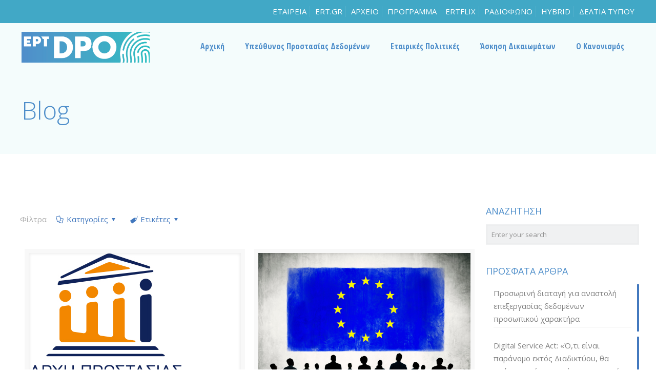

--- FILE ---
content_type: text/html; charset=UTF-8
request_url: https://dpo.ert.gr/category/blog/
body_size: 35990
content:
<!DOCTYPE html>
<html lang="el" prefix="og: http://ogp.me/ns#" class="no-js"  itemscope itemtype="https://schema.org/WebPage">

<!-- head -->
<head>

<!-- meta -->
<meta charset="UTF-8" />
<meta name="viewport" content="width=device-width, initial-scale=1, maximum-scale=1" />
<link rel="alternate" hreflang="el" href="https://dpo.ert.gr/blog/kanonismos-prostasias/smartphones-enantia-covid-19/" />
<script async src="https://www.googletagmanager.com/gtag/js?id=UA-64132813-31"></script>
<script>
  window.dataLayer = window.dataLayer || [];
  function gtag(){dataLayer.push(arguments);}
  gtag('js', new Date());
 
  gtag('config', 'UA-64132813-31');
</script>
<link rel="shortcut icon" href="https://dpo.ert.gr/wp-content/uploads/2020/09/ert-logo-favicon_16x16_new.png" />

<!-- wp_head() -->
<title>BLOG Archives - DPO</title>
<!-- script | dynamic -->
<script id="mfn-dnmc-config-js">
//<![CDATA[
window.mfn = {mobile_init:1240,parallax:"translate3d",responsive:1,retina_js:0};
window.mfn_lightbox = {disable:false,disableMobile:false,title:false,};
window.mfn_sliders = {blog:0,clients:0,offer:0,portfolio:0,shop:0,slider:0,testimonials:0};
//]]>
</script>

<!-- This site is optimized with the Yoast SEO plugin v9.2.1 - https://yoast.com/wordpress/plugins/seo/ -->
<link rel="canonical" href="https://dpo.ert.gr/category/blog/" />
<link rel="next" href="https://dpo.ert.gr/category/blog/page/2/" />
<meta property="og:locale" content="el_GR" />
<meta property="og:type" content="object" />
<meta property="og:title" content="BLOG Archives - DPO" />
<meta property="og:url" content="https://dpo.ert.gr/category/blog/" />
<meta property="og:site_name" content="DPO" />
<meta name="twitter:card" content="summary_large_image" />
<meta name="twitter:title" content="BLOG Archives - DPO" />
<!-- / Yoast SEO plugin. -->

<link rel='dns-prefetch' href='//dpo.ert.gr' />
<link rel='dns-prefetch' href='//fonts.googleapis.com' />
<link rel='dns-prefetch' href='//s.w.org' />
<link rel="alternate" type="application/rss+xml" title="Ροή RSS &raquo; DPO" href="https://dpo.ert.gr/feed/" />
<link rel="alternate" type="application/rss+xml" title="Κανάλι κατηγορίας BLOG &raquo; DPO" href="https://dpo.ert.gr/category/blog/feed/" />
		<script type="text/javascript">
			window._wpemojiSettings = {"baseUrl":"https:\/\/s.w.org\/images\/core\/emoji\/11\/72x72\/","ext":".png","svgUrl":"https:\/\/s.w.org\/images\/core\/emoji\/11\/svg\/","svgExt":".svg","source":{"concatemoji":"https:\/\/dpo.ert.gr\/wp-includes\/js\/wp-emoji-release.min.js?ver=4.9.28"}};
			!function(e,a,t){var n,r,o,i=a.createElement("canvas"),p=i.getContext&&i.getContext("2d");function s(e,t){var a=String.fromCharCode;p.clearRect(0,0,i.width,i.height),p.fillText(a.apply(this,e),0,0);e=i.toDataURL();return p.clearRect(0,0,i.width,i.height),p.fillText(a.apply(this,t),0,0),e===i.toDataURL()}function c(e){var t=a.createElement("script");t.src=e,t.defer=t.type="text/javascript",a.getElementsByTagName("head")[0].appendChild(t)}for(o=Array("flag","emoji"),t.supports={everything:!0,everythingExceptFlag:!0},r=0;r<o.length;r++)t.supports[o[r]]=function(e){if(!p||!p.fillText)return!1;switch(p.textBaseline="top",p.font="600 32px Arial",e){case"flag":return s([55356,56826,55356,56819],[55356,56826,8203,55356,56819])?!1:!s([55356,57332,56128,56423,56128,56418,56128,56421,56128,56430,56128,56423,56128,56447],[55356,57332,8203,56128,56423,8203,56128,56418,8203,56128,56421,8203,56128,56430,8203,56128,56423,8203,56128,56447]);case"emoji":return!s([55358,56760,9792,65039],[55358,56760,8203,9792,65039])}return!1}(o[r]),t.supports.everything=t.supports.everything&&t.supports[o[r]],"flag"!==o[r]&&(t.supports.everythingExceptFlag=t.supports.everythingExceptFlag&&t.supports[o[r]]);t.supports.everythingExceptFlag=t.supports.everythingExceptFlag&&!t.supports.flag,t.DOMReady=!1,t.readyCallback=function(){t.DOMReady=!0},t.supports.everything||(n=function(){t.readyCallback()},a.addEventListener?(a.addEventListener("DOMContentLoaded",n,!1),e.addEventListener("load",n,!1)):(e.attachEvent("onload",n),a.attachEvent("onreadystatechange",function(){"complete"===a.readyState&&t.readyCallback()})),(n=t.source||{}).concatemoji?c(n.concatemoji):n.wpemoji&&n.twemoji&&(c(n.twemoji),c(n.wpemoji)))}(window,document,window._wpemojiSettings);
		</script>
		<style type="text/css">
img.wp-smiley,
img.emoji {
	display: inline !important;
	border: none !important;
	box-shadow: none !important;
	height: 1em !important;
	width: 1em !important;
	margin: 0 .07em !important;
	vertical-align: -0.1em !important;
	background: none !important;
	padding: 0 !important;
}
</style>
<link rel='stylesheet' id='contact-form-7-css'  href='https://dpo.ert.gr/wp-content/plugins/contact-form-7/includes/css/styles.css?ver=5.1.7' type='text/css' media='all' />
<link rel='stylesheet' id='style-css'  href='https://dpo.ert.gr/wp-content/themes/betheme/style.css?ver=20.9.8.0.1' type='text/css' media='all' />
<link rel='stylesheet' id='mfn-base-css'  href='https://dpo.ert.gr/wp-content/themes/betheme/css/base.css?ver=20.9.8.0.1' type='text/css' media='all' />
<link rel='stylesheet' id='mfn-layout-css'  href='https://dpo.ert.gr/wp-content/themes/betheme/css/layout.css?ver=20.9.8.0.1' type='text/css' media='all' />
<link rel='stylesheet' id='mfn-shortcodes-css'  href='https://dpo.ert.gr/wp-content/themes/betheme/css/shortcodes.css?ver=20.9.8.0.1' type='text/css' media='all' />
<link rel='stylesheet' id='mfn-animations-css'  href='https://dpo.ert.gr/wp-content/themes/betheme/assets/animations/animations.min.css?ver=20.9.8.0.1' type='text/css' media='all' />
<link rel='stylesheet' id='mfn-jquery-ui-css'  href='https://dpo.ert.gr/wp-content/themes/betheme/assets/ui/jquery.ui.all.css?ver=20.9.8.0.1' type='text/css' media='all' />
<link rel='stylesheet' id='mfn-jplayer-css'  href='https://dpo.ert.gr/wp-content/themes/betheme/assets/jplayer/css/jplayer.blue.monday.css?ver=20.9.8.0.1' type='text/css' media='all' />
<link rel='stylesheet' id='mfn-responsive-css'  href='https://dpo.ert.gr/wp-content/themes/betheme/css/responsive.css?ver=20.9.8.0.1' type='text/css' media='all' />
<link rel='stylesheet' id='Open+Sans-css'  href='https://fonts.googleapis.com/css?family=Open+Sans%3A1%2C300%2C400%2C400italic%2C600%2C700%2C700italic&#038;subset=greek&#038;ver=4.9.28' type='text/css' media='all' />
<link rel='stylesheet' id='Open+Sans+Condensed-css'  href='https://fonts.googleapis.com/css?family=Open+Sans+Condensed%3A1%2C300%2C400%2C400italic%2C600%2C700%2C700italic&#038;subset=greek&#038;ver=4.9.28' type='text/css' media='all' />
<link rel='stylesheet' id='cf7cf-style-css'  href='https://dpo.ert.gr/wp-content/plugins/cf7-conditional-fields/style.css?ver=1.8.3' type='text/css' media='all' />
<script type='text/javascript' src='https://dpo.ert.gr/wp-includes/js/jquery/jquery.js?ver=1.12.4'></script>
<script type='text/javascript' src='https://dpo.ert.gr/wp-includes/js/jquery/jquery-migrate.min.js?ver=1.4.1'></script>
<link rel='https://api.w.org/' href='https://dpo.ert.gr/wp-json/' />
<link rel="EditURI" type="application/rsd+xml" title="RSD" href="https://dpo.ert.gr/xmlrpc.php?rsd" />
<link rel="wlwmanifest" type="application/wlwmanifest+xml" href="https://dpo.ert.gr/wp-includes/wlwmanifest.xml" /> 
<meta name="generator" content="WordPress 4.9.28" />
<!-- style | dynamic -->
<style id="mfn-dnmc-style-css">
@media only screen and (min-width: 1240px){body:not(.header-simple) #Top_bar #menu{display:block!important}.tr-menu #Top_bar #menu{background:none!important}#Top_bar .menu > li > ul.mfn-megamenu{width:984px}#Top_bar .menu > li > ul.mfn-megamenu > li{float:left}#Top_bar .menu > li > ul.mfn-megamenu > li.mfn-megamenu-cols-1{width:100%}#Top_bar .menu > li > ul.mfn-megamenu > li.mfn-megamenu-cols-2{width:50%}#Top_bar .menu > li > ul.mfn-megamenu > li.mfn-megamenu-cols-3{width:33.33%}#Top_bar .menu > li > ul.mfn-megamenu > li.mfn-megamenu-cols-4{width:25%}#Top_bar .menu > li > ul.mfn-megamenu > li.mfn-megamenu-cols-5{width:20%}#Top_bar .menu > li > ul.mfn-megamenu > li.mfn-megamenu-cols-6{width:16.66%}#Top_bar .menu > li > ul.mfn-megamenu > li > ul{display:block!important;position:inherit;left:auto;top:auto;border-width:0 1px 0 0}#Top_bar .menu > li > ul.mfn-megamenu > li:last-child > ul{border:0}#Top_bar .menu > li > ul.mfn-megamenu > li > ul li{width:auto}#Top_bar .menu > li > ul.mfn-megamenu a.mfn-megamenu-title{text-transform:uppercase;font-weight:400;background:none}#Top_bar .menu > li > ul.mfn-megamenu a .menu-arrow{display:none}.menuo-right #Top_bar .menu > li > ul.mfn-megamenu{left:auto;right:0}.menuo-right #Top_bar .menu > li > ul.mfn-megamenu-bg{box-sizing:border-box}#Top_bar .menu > li > ul.mfn-megamenu-bg{padding:20px 166px 20px 20px;background-repeat:no-repeat;background-position:right bottom}.rtl #Top_bar .menu > li > ul.mfn-megamenu-bg{padding-left:166px;padding-right:20px;background-position:left bottom}#Top_bar .menu > li > ul.mfn-megamenu-bg > li{background:none}#Top_bar .menu > li > ul.mfn-megamenu-bg > li a{border:none}#Top_bar .menu > li > ul.mfn-megamenu-bg > li > ul{background:none!important;-webkit-box-shadow:0 0 0 0;-moz-box-shadow:0 0 0 0;box-shadow:0 0 0 0}.mm-vertical #Top_bar .container{position:relative;}.mm-vertical #Top_bar .top_bar_left{position:static;}.mm-vertical #Top_bar .menu > li ul{box-shadow:0 0 0 0 transparent!important;background-image:none;}.mm-vertical #Top_bar .menu > li > ul.mfn-megamenu{width:98%!important;margin:0 1%;padding:20px 0;}.mm-vertical.header-plain #Top_bar .menu > li > ul.mfn-megamenu{width:100%!important;margin:0;}.mm-vertical #Top_bar .menu > li > ul.mfn-megamenu > li{display:table-cell;float:none!important;width:10%;padding:0 15px;border-right:1px solid rgba(0, 0, 0, 0.05);}.mm-vertical #Top_bar .menu > li > ul.mfn-megamenu > li:last-child{border-right-width:0}.mm-vertical #Top_bar .menu > li > ul.mfn-megamenu > li.hide-border{border-right-width:0}.mm-vertical #Top_bar .menu > li > ul.mfn-megamenu > li a{border-bottom-width:0;padding:9px 15px;line-height:120%;}.mm-vertical #Top_bar .menu > li > ul.mfn-megamenu a.mfn-megamenu-title{font-weight:700;}.rtl .mm-vertical #Top_bar .menu > li > ul.mfn-megamenu > li:first-child{border-right-width:0}.rtl .mm-vertical #Top_bar .menu > li > ul.mfn-megamenu > li:last-child{border-right-width:1px}.header-plain:not(.menuo-right) #Header .top_bar_left{width:auto!important}.header-stack.header-center #Top_bar #menu{display:inline-block!important}.header-simple #Top_bar #menu{display:none;height:auto;width:300px;bottom:auto;top:100%;right:1px;position:absolute;margin:0}.header-simple #Header a.responsive-menu-toggle{display:block;right:10px}.header-simple #Top_bar #menu > ul{width:100%;float:left}.header-simple #Top_bar #menu ul li{width:100%;padding-bottom:0;border-right:0;position:relative}.header-simple #Top_bar #menu ul li a{padding:0 20px;margin:0;display:block;height:auto;line-height:normal;border:none}.header-simple #Top_bar #menu ul li a:after{display:none}.header-simple #Top_bar #menu ul li a span{border:none;line-height:44px;display:inline;padding:0}.header-simple #Top_bar #menu ul li.submenu .menu-toggle{display:block;position:absolute;right:0;top:0;width:44px;height:44px;line-height:44px;font-size:30px;font-weight:300;text-align:center;cursor:pointer;color:#444;opacity:0.33;}.header-simple #Top_bar #menu ul li.submenu .menu-toggle:after{content:"+"}.header-simple #Top_bar #menu ul li.hover > .menu-toggle:after{content:"-"}.header-simple #Top_bar #menu ul li.hover a{border-bottom:0}.header-simple #Top_bar #menu ul.mfn-megamenu li .menu-toggle{display:none}.header-simple #Top_bar #menu ul li ul{position:relative!important;left:0!important;top:0;padding:0;margin:0!important;width:auto!important;background-image:none}.header-simple #Top_bar #menu ul li ul li{width:100%!important;display:block;padding:0;}.header-simple #Top_bar #menu ul li ul li a{padding:0 20px 0 30px}.header-simple #Top_bar #menu ul li ul li a .menu-arrow{display:none}.header-simple #Top_bar #menu ul li ul li a span{padding:0}.header-simple #Top_bar #menu ul li ul li a span:after{display:none!important}.header-simple #Top_bar .menu > li > ul.mfn-megamenu a.mfn-megamenu-title{text-transform:uppercase;font-weight:400}.header-simple #Top_bar .menu > li > ul.mfn-megamenu > li > ul{display:block!important;position:inherit;left:auto;top:auto}.header-simple #Top_bar #menu ul li ul li ul{border-left:0!important;padding:0;top:0}.header-simple #Top_bar #menu ul li ul li ul li a{padding:0 20px 0 40px}.rtl.header-simple #Top_bar #menu{left:1px;right:auto}.rtl.header-simple #Top_bar a.responsive-menu-toggle{left:10px;right:auto}.rtl.header-simple #Top_bar #menu ul li.submenu .menu-toggle{left:0;right:auto}.rtl.header-simple #Top_bar #menu ul li ul{left:auto!important;right:0!important}.rtl.header-simple #Top_bar #menu ul li ul li a{padding:0 30px 0 20px}.rtl.header-simple #Top_bar #menu ul li ul li ul li a{padding:0 40px 0 20px}.menu-highlight #Top_bar .menu > li{margin:0 2px}.menu-highlight:not(.header-creative) #Top_bar .menu > li > a{margin:20px 0;padding:0;-webkit-border-radius:5px;border-radius:5px}.menu-highlight #Top_bar .menu > li > a:after{display:none}.menu-highlight #Top_bar .menu > li > a span:not(.description){line-height:50px}.menu-highlight #Top_bar .menu > li > a span.description{display:none}.menu-highlight.header-stack #Top_bar .menu > li > a{margin:10px 0!important}.menu-highlight.header-stack #Top_bar .menu > li > a span:not(.description){line-height:40px}.menu-highlight.header-transparent #Top_bar .menu > li > a{margin:5px 0}.menu-highlight.header-simple #Top_bar #menu ul li,.menu-highlight.header-creative #Top_bar #menu ul li{margin:0}.menu-highlight.header-simple #Top_bar #menu ul li > a,.menu-highlight.header-creative #Top_bar #menu ul li > a{-webkit-border-radius:0;border-radius:0}.menu-highlight:not(.header-fixed):not(.header-simple) #Top_bar.is-sticky .menu > li > a{margin:10px 0!important;padding:5px 0!important}.menu-highlight:not(.header-fixed):not(.header-simple) #Top_bar.is-sticky .menu > li > a span{line-height:30px!important}.header-modern.menu-highlight.menuo-right .menu_wrapper{margin-right:20px}.menu-line-below #Top_bar .menu > li > a:after{top:auto;bottom:-4px}.menu-line-below #Top_bar.is-sticky .menu > li > a:after{top:auto;bottom:-4px}.menu-line-below-80 #Top_bar:not(.is-sticky) .menu > li > a:after{height:4px;left:10%;top:50%;margin-top:20px;width:80%}.menu-line-below-80-1 #Top_bar:not(.is-sticky) .menu > li > a:after{height:1px;left:10%;top:50%;margin-top:20px;width:80%}.menu-link-color #Top_bar .menu > li > a:after{display:none!important}.menu-arrow-top #Top_bar .menu > li > a:after{background:none repeat scroll 0 0 rgba(0,0,0,0)!important;border-color:#ccc transparent transparent;border-style:solid;border-width:7px 7px 0;display:block;height:0;left:50%;margin-left:-7px;top:0!important;width:0}.menu-arrow-top #Top_bar.is-sticky .menu > li > a:after{top:0!important}.menu-arrow-bottom #Top_bar .menu > li > a:after{background:none!important;border-color:transparent transparent #ccc;border-style:solid;border-width:0 7px 7px;display:block;height:0;left:50%;margin-left:-7px;top:auto;bottom:0;width:0}.menu-arrow-bottom #Top_bar.is-sticky .menu > li > a:after{top:auto;bottom:0}.menuo-no-borders #Top_bar .menu > li > a span{border-width:0!important}.menuo-no-borders #Header_creative #Top_bar .menu > li > a span{border-bottom-width:0}.menuo-no-borders.header-plain #Top_bar a#header_cart,.menuo-no-borders.header-plain #Top_bar a#search_button,.menuo-no-borders.header-plain #Top_bar .wpml-languages,.menuo-no-borders.header-plain #Top_bar a.action_button{border-width:0}.menuo-right #Top_bar .menu_wrapper{float:right}.menuo-right.header-stack:not(.header-center) #Top_bar .menu_wrapper{margin-right:150px}body.header-creative{padding-left:50px}body.header-creative.header-open{padding-left:250px}body.error404,body.under-construction,body.template-blank{padding-left:0!important}.header-creative.footer-fixed #Footer,.header-creative.footer-sliding #Footer,.header-creative.footer-stick #Footer.is-sticky{box-sizing:border-box;padding-left:50px;}.header-open.footer-fixed #Footer,.header-open.footer-sliding #Footer,.header-creative.footer-stick #Footer.is-sticky{padding-left:250px;}.header-rtl.header-creative.footer-fixed #Footer,.header-rtl.header-creative.footer-sliding #Footer,.header-rtl.header-creative.footer-stick #Footer.is-sticky{padding-left:0;padding-right:50px;}.header-rtl.header-open.footer-fixed #Footer,.header-rtl.header-open.footer-sliding #Footer,.header-rtl.header-creative.footer-stick #Footer.is-sticky{padding-right:250px;}#Header_creative{background-color:#fff;position:fixed;width:250px;height:100%;left:-200px;top:0;z-index:9002;-webkit-box-shadow:2px 0 4px 2px rgba(0,0,0,.15);box-shadow:2px 0 4px 2px rgba(0,0,0,.15)}#Header_creative .container{width:100%}#Header_creative .creative-wrapper{opacity:0;margin-right:50px}#Header_creative a.creative-menu-toggle{display:block;width:34px;height:34px;line-height:34px;font-size:22px;text-align:center;position:absolute;top:10px;right:8px;border-radius:3px}.admin-bar #Header_creative a.creative-menu-toggle{top:42px}#Header_creative #Top_bar{position:static;width:100%}#Header_creative #Top_bar .top_bar_left{width:100%!important;float:none}#Header_creative #Top_bar .top_bar_right{width:100%!important;float:none;height:auto;margin-bottom:35px;text-align:center;padding:0 20px;top:0;-webkit-box-sizing:border-box;-moz-box-sizing:border-box;box-sizing:border-box}#Header_creative #Top_bar .top_bar_right:before{display:none}#Header_creative #Top_bar .top_bar_right_wrapper{top:0}#Header_creative #Top_bar .logo{float:none;text-align:center;margin:15px 0}#Header_creative #Top_bar #menu{background-color:transparent}#Header_creative #Top_bar .menu_wrapper{float:none;margin:0 0 30px}#Header_creative #Top_bar .menu > li{width:100%;float:none;position:relative}#Header_creative #Top_bar .menu > li > a{padding:0;text-align:center}#Header_creative #Top_bar .menu > li > a:after{display:none}#Header_creative #Top_bar .menu > li > a span{border-right:0;border-bottom-width:1px;line-height:38px}#Header_creative #Top_bar .menu li ul{left:100%;right:auto;top:0;box-shadow:2px 2px 2px 0 rgba(0,0,0,0.03);-webkit-box-shadow:2px 2px 2px 0 rgba(0,0,0,0.03)}#Header_creative #Top_bar .menu > li > ul.mfn-megamenu{margin:0;width:700px!important;}#Header_creative #Top_bar .menu > li > ul.mfn-megamenu > li > ul{left:0}#Header_creative #Top_bar .menu li ul li a{padding-top:9px;padding-bottom:8px}#Header_creative #Top_bar .menu li ul li ul{top:0}#Header_creative #Top_bar .menu > li > a span.description{display:block;font-size:13px;line-height:28px!important;clear:both}#Header_creative #Top_bar .search_wrapper{left:100%;top:auto;bottom:0}#Header_creative #Top_bar a#header_cart{display:inline-block;float:none;top:3px}#Header_creative #Top_bar a#search_button{display:inline-block;float:none;top:3px}#Header_creative #Top_bar .wpml-languages{display:inline-block;float:none;top:0}#Header_creative #Top_bar .wpml-languages.enabled:hover a.active{padding-bottom:11px}#Header_creative #Top_bar .action_button{display:inline-block;float:none;top:16px;margin:0}#Header_creative #Top_bar .banner_wrapper{display:block;text-align:center}#Header_creative #Top_bar .banner_wrapper img{max-width:100%;height:auto;display:inline-block}#Header_creative #Action_bar{display:none;position:absolute;bottom:0;top:auto;clear:both;padding:0 20px;box-sizing:border-box}#Header_creative #Action_bar .social{float:none;text-align:center;padding:5px 0 15px}#Header_creative #Action_bar .social li{margin-bottom:2px}#Header_creative .social li a{color:rgba(0,0,0,.5)}#Header_creative .social li a:hover{color:#000}#Header_creative .creative-social{position:absolute;bottom:10px;right:0;width:50px}#Header_creative .creative-social li{display:block;float:none;width:100%;text-align:center;margin-bottom:5px}.header-creative .fixed-nav.fixed-nav-prev{margin-left:50px}.header-creative.header-open .fixed-nav.fixed-nav-prev{margin-left:250px}.menuo-last #Header_creative #Top_bar .menu li.last ul{top:auto;bottom:0}.header-open #Header_creative{left:0}.header-open #Header_creative .creative-wrapper{opacity:1;margin:0!important;}.header-open #Header_creative .creative-menu-toggle,.header-open #Header_creative .creative-social{display:none}.header-open #Header_creative #Action_bar{display:block}body.header-rtl.header-creative{padding-left:0;padding-right:50px}.header-rtl #Header_creative{left:auto;right:-200px}.header-rtl #Header_creative .creative-wrapper{margin-left:50px;margin-right:0}.header-rtl #Header_creative a.creative-menu-toggle{left:8px;right:auto}.header-rtl #Header_creative .creative-social{left:0;right:auto}.header-rtl #Footer #back_to_top.sticky{right:125px}.header-rtl #popup_contact{right:70px}.header-rtl #Header_creative #Top_bar .menu li ul{left:auto;right:100%}.header-rtl #Header_creative #Top_bar .search_wrapper{left:auto;right:100%;}.header-rtl .fixed-nav.fixed-nav-prev{margin-left:0!important}.header-rtl .fixed-nav.fixed-nav-next{margin-right:50px}body.header-rtl.header-creative.header-open{padding-left:0;padding-right:250px!important}.header-rtl.header-open #Header_creative{left:auto;right:0}.header-rtl.header-open #Footer #back_to_top.sticky{right:325px}.header-rtl.header-open #popup_contact{right:270px}.header-rtl.header-open .fixed-nav.fixed-nav-next{margin-right:250px}#Header_creative.active{left:-1px;}.header-rtl #Header_creative.active{left:auto;right:-1px;}#Header_creative.active .creative-wrapper{opacity:1;margin:0}.header-creative .vc_row[data-vc-full-width]{padding-left:50px}.header-creative.header-open .vc_row[data-vc-full-width]{padding-left:250px}.header-open .vc_parallax .vc_parallax-inner { left:auto; width: calc(100% - 250px); }.header-open.header-rtl .vc_parallax .vc_parallax-inner { left:0; right:auto; }#Header_creative.scroll{height:100%;overflow-y:auto}#Header_creative.scroll:not(.dropdown) .menu li ul{display:none!important}#Header_creative.scroll #Action_bar{position:static}#Header_creative.dropdown{outline:none}#Header_creative.dropdown #Top_bar .menu_wrapper{float:left}#Header_creative.dropdown #Top_bar #menu ul li{position:relative;float:left}#Header_creative.dropdown #Top_bar #menu ul li a:after{display:none}#Header_creative.dropdown #Top_bar #menu ul li a span{line-height:38px;padding:0}#Header_creative.dropdown #Top_bar #menu ul li.submenu .menu-toggle{display:block;position:absolute;right:0;top:0;width:38px;height:38px;line-height:38px;font-size:26px;font-weight:300;text-align:center;cursor:pointer;color:#444;opacity:0.33;}#Header_creative.dropdown #Top_bar #menu ul li.submenu .menu-toggle:after{content:"+"}#Header_creative.dropdown #Top_bar #menu ul li.hover > .menu-toggle:after{content:"-"}#Header_creative.dropdown #Top_bar #menu ul li.hover a{border-bottom:0}#Header_creative.dropdown #Top_bar #menu ul.mfn-megamenu li .menu-toggle{display:none}#Header_creative.dropdown #Top_bar #menu ul li ul{position:relative!important;left:0!important;top:0;padding:0;margin-left:0!important;width:auto!important;background-image:none}#Header_creative.dropdown #Top_bar #menu ul li ul li{width:100%!important}#Header_creative.dropdown #Top_bar #menu ul li ul li a{padding:0 10px;text-align:center}#Header_creative.dropdown #Top_bar #menu ul li ul li a .menu-arrow{display:none}#Header_creative.dropdown #Top_bar #menu ul li ul li a span{padding:0}#Header_creative.dropdown #Top_bar #menu ul li ul li a span:after{display:none!important}#Header_creative.dropdown #Top_bar .menu > li > ul.mfn-megamenu a.mfn-megamenu-title{text-transform:uppercase;font-weight:400}#Header_creative.dropdown #Top_bar .menu > li > ul.mfn-megamenu > li > ul{display:block!important;position:inherit;left:auto;top:auto}#Header_creative.dropdown #Top_bar #menu ul li ul li ul{border-left:0!important;padding:0;top:0}#Header_creative{transition: left .5s ease-in-out, right .5s ease-in-out;}#Header_creative .creative-wrapper{transition: opacity .5s ease-in-out, margin 0s ease-in-out .5s;}#Header_creative.active .creative-wrapper{transition: opacity .5s ease-in-out, margin 0s ease-in-out;}}@media only screen and (min-width: 1240px){#Top_bar.is-sticky{position:fixed!important;width:100%;left:0;top:-60px;height:60px;z-index:701;background:#fff;opacity:.97;filter:alpha(opacity = 97);-webkit-box-shadow:0 2px 5px 0 rgba(0,0,0,0.1);-moz-box-shadow:0 2px 5px 0 rgba(0,0,0,0.1);box-shadow:0 2px 5px 0 rgba(0,0,0,0.1)}.layout-boxed.header-boxed #Top_bar.is-sticky{max-width:1240px;left:50%;-webkit-transform:translateX(-50%);transform:translateX(-50%)}#Top_bar.is-sticky .top_bar_left,#Top_bar.is-sticky .top_bar_right,#Top_bar.is-sticky .top_bar_right:before{background:none}#Top_bar.is-sticky .top_bar_right{top:-4px;height:auto;}#Top_bar.is-sticky .top_bar_right_wrapper{top:15px}.header-plain #Top_bar.is-sticky .top_bar_right_wrapper{top:0}#Top_bar.is-sticky .logo{width:auto;margin:0 30px 0 20px;padding:0}#Top_bar.is-sticky #logo{padding:5px 0!important;height:50px!important;line-height:50px!important}.logo-no-sticky-padding #Top_bar.is-sticky #logo{height:60px!important;line-height:60px!important}#Top_bar.is-sticky #logo img.logo-main{display:none}#Top_bar.is-sticky #logo img.logo-sticky{display:inline;max-height:35px;}#Top_bar.is-sticky .menu_wrapper{clear:none}#Top_bar.is-sticky .menu_wrapper .menu > li > a{padding:15px 0}#Top_bar.is-sticky .menu > li > a,#Top_bar.is-sticky .menu > li > a span{line-height:30px}#Top_bar.is-sticky .menu > li > a:after{top:auto;bottom:-4px}#Top_bar.is-sticky .menu > li > a span.description{display:none}#Top_bar.is-sticky .secondary_menu_wrapper,#Top_bar.is-sticky .banner_wrapper{display:none}.header-overlay #Top_bar.is-sticky{display:none}.sticky-dark #Top_bar.is-sticky{background:rgba(0,0,0,.8)}.sticky-dark #Top_bar.is-sticky #menu{background:rgba(0,0,0,.8)}.sticky-dark #Top_bar.is-sticky .menu > li > a{color:#fff}.sticky-dark #Top_bar.is-sticky .top_bar_right a{color:rgba(255,255,255,.5)}.sticky-dark #Top_bar.is-sticky .wpml-languages a.active,.sticky-dark #Top_bar.is-sticky .wpml-languages ul.wpml-lang-dropdown{background:rgba(0,0,0,0.3);border-color:rgba(0,0,0,0.1)}}@media only screen and (min-width: 768px) and (max-width: 1240px){.header_placeholder{height:0!important}}@media only screen and (max-width: 1239px){#Top_bar #menu{display:none;height:auto;width:300px;bottom:auto;top:100%;right:1px;position:absolute;margin:0}#Top_bar a.responsive-menu-toggle{display:block}#Top_bar #menu > ul{width:100%;float:left}#Top_bar #menu ul li{width:100%;padding-bottom:0;border-right:0;position:relative}#Top_bar #menu ul li a{padding:0 25px;margin:0;display:block;height:auto;line-height:normal;border:none}#Top_bar #menu ul li a:after{display:none}#Top_bar #menu ul li a span{border:none;line-height:44px;display:inline;padding:0}#Top_bar #menu ul li a span.description{margin:0 0 0 5px}#Top_bar #menu ul li.submenu .menu-toggle{display:block;position:absolute;right:15px;top:0;width:44px;height:44px;line-height:44px;font-size:30px;font-weight:300;text-align:center;cursor:pointer;color:#444;opacity:0.33;}#Top_bar #menu ul li.submenu .menu-toggle:after{content:"+"}#Top_bar #menu ul li.hover > .menu-toggle:after{content:"-"}#Top_bar #menu ul li.hover a{border-bottom:0}#Top_bar #menu ul li a span:after{display:none!important}#Top_bar #menu ul.mfn-megamenu li .menu-toggle{display:none}#Top_bar #menu ul li ul{position:relative!important;left:0!important;top:0;padding:0;margin-left:0!important;width:auto!important;background-image:none!important;box-shadow:0 0 0 0 transparent!important;-webkit-box-shadow:0 0 0 0 transparent!important}#Top_bar #menu ul li ul li{width:100%!important}#Top_bar #menu ul li ul li a{padding:0 20px 0 35px}#Top_bar #menu ul li ul li a .menu-arrow{display:none}#Top_bar #menu ul li ul li a span{padding:0}#Top_bar #menu ul li ul li a span:after{display:none!important}#Top_bar .menu > li > ul.mfn-megamenu a.mfn-megamenu-title{text-transform:uppercase;font-weight:400}#Top_bar .menu > li > ul.mfn-megamenu > li > ul{display:block!important;position:inherit;left:auto;top:auto}#Top_bar #menu ul li ul li ul{border-left:0!important;padding:0;top:0}#Top_bar #menu ul li ul li ul li a{padding:0 20px 0 45px}.rtl #Top_bar #menu{left:1px;right:auto}.rtl #Top_bar a.responsive-menu-toggle{left:20px;right:auto}.rtl #Top_bar #menu ul li.submenu .menu-toggle{left:15px;right:auto;border-left:none;border-right:1px solid #eee}.rtl #Top_bar #menu ul li ul{left:auto!important;right:0!important}.rtl #Top_bar #menu ul li ul li a{padding:0 30px 0 20px}.rtl #Top_bar #menu ul li ul li ul li a{padding:0 40px 0 20px}.header-stack .menu_wrapper a.responsive-menu-toggle{position:static!important;margin:11px 0!important}.header-stack .menu_wrapper #menu{left:0;right:auto}.rtl.header-stack #Top_bar #menu{left:auto;right:0}.admin-bar #Header_creative{top:32px}.header-creative.layout-boxed{padding-top:85px}.header-creative.layout-full-width #Wrapper{padding-top:60px}#Header_creative{position:fixed;width:100%;left:0!important;top:0;z-index:1001}#Header_creative .creative-wrapper{display:block!important;opacity:1!important}#Header_creative .creative-menu-toggle,#Header_creative .creative-social{display:none!important;opacity:1!important;filter:alpha(opacity=100)!important}#Header_creative #Top_bar{position:static;width:100%}#Header_creative #Top_bar #logo{height:50px;line-height:50px;padding:5px 0}#Header_creative #Top_bar #logo img.logo-sticky{max-height:40px!important}#Header_creative #logo img.logo-main{display:none}#Header_creative #logo img.logo-sticky{display:inline-block}.logo-no-sticky-padding #Header_creative #Top_bar #logo{height:60px;line-height:60px;padding:0}.logo-no-sticky-padding #Header_creative #Top_bar #logo img.logo-sticky{max-height:60px!important}#Header_creative #Action_bar{display:none}#Header_creative #Top_bar .top_bar_right{height:60px;top:0}#Header_creative #Top_bar .top_bar_right:before{display:none}#Header_creative #Top_bar .top_bar_right_wrapper{top:0;padding-top:9px}#Header_creative.scroll{overflow:visible!important}}#Header_wrapper, #Intro {background-color: #ffffff;}#Subheader {background-color: rgba(23, 24, 56, 1);}.header-classic #Action_bar, .header-fixed #Action_bar, .header-plain #Action_bar, .header-split #Action_bar, .header-stack #Action_bar {background-color: #41a8c6;}#Sliding-top {background-color: #1f2033;}#Sliding-top a.sliding-top-control {border-right-color: #1f2033;}#Sliding-top.st-center a.sliding-top-control,#Sliding-top.st-left a.sliding-top-control {border-top-color: #1f2033;}#Footer {background-color: #1f2033;}body, ul.timeline_items, .icon_box a .desc, .icon_box a:hover .desc, .feature_list ul li a, .list_item a, .list_item a:hover,.widget_recent_entries ul li a, .flat_box a, .flat_box a:hover, .story_box .desc, .content_slider.carouselul li a .title,.content_slider.flat.description ul li .desc, .content_slider.flat.description ul li a .desc, .post-nav.minimal a i {color: #808080;}.post-nav.minimal a svg {fill: #808080;}.themecolor, .opening_hours .opening_hours_wrapper li span, .fancy_heading_icon .icon_top,.fancy_heading_arrows .icon-right-dir, .fancy_heading_arrows .icon-left-dir, .fancy_heading_line .title,.button-love a.mfn-love, .format-link .post-title .icon-link, .pager-single > span, .pager-single a:hover,.widget_meta ul, .widget_pages ul, .widget_rss ul, .widget_mfn_recent_comments ul li:after, .widget_archive ul,.widget_recent_comments ul li:after, .widget_nav_menu ul, .woocommerce ul.products li.product .price, .shop_slider .shop_slider_ul li .item_wrapper .price,.woocommerce-page ul.products li.product .price, .widget_price_filter .price_label .from, .widget_price_filter .price_label .to,.woocommerce ul.product_list_widget li .quantity .amount, .woocommerce .product div.entry-summary .price, .woocommerce .star-rating span,#Error_404 .error_pic i, .style-simple #Filters .filters_wrapper ul li a:hover, .style-simple #Filters .filters_wrapper ul li.current-cat a,.style-simple .quick_fact .title {color: #4278BE;}.themebg,#comments .commentlist > li .reply a.comment-reply-link,#Filters .filters_wrapper ul li a:hover,#Filters .filters_wrapper ul li.current-cat a,.fixed-nav .arrow,.offer_thumb .slider_pagination a:before,.offer_thumb .slider_pagination a.selected:after,.pager .pages a:hover,.pager .pages a.active,.pager .pages span.page-numbers.current,.pager-single span:after,.portfolio_group.exposure .portfolio-item .desc-inner .line,.Recent_posts ul li .desc:after,.Recent_posts ul li .photo .c,.slider_pagination a.selected,.slider_pagination .slick-active a,.slider_pagination a.selected:after,.slider_pagination .slick-active a:after,.testimonials_slider .slider_images,.testimonials_slider .slider_images a:after,.testimonials_slider .slider_images:before,#Top_bar a#header_cart span,.widget_categories ul,.widget_mfn_menu ul li a:hover,.widget_mfn_menu ul li.current-menu-item:not(.current-menu-ancestor) > a,.widget_mfn_menu ul li.current_page_item:not(.current_page_ancestor) > a,.widget_product_categories ul,.widget_recent_entries ul li:after,.woocommerce-account table.my_account_orders .order-number a,.woocommerce-MyAccount-navigation ul li.is-active a,.style-simple .accordion .question:after,.style-simple .faq .question:after,.style-simple .icon_box .desc_wrapper .title:before,.style-simple #Filters .filters_wrapper ul li a:after,.style-simple .article_box .desc_wrapper p:after,.style-simple .sliding_box .desc_wrapper:after,.style-simple .trailer_box:hover .desc,.tp-bullets.simplebullets.round .bullet.selected,.tp-bullets.simplebullets.round .bullet.selected:after,.tparrows.default,.tp-bullets.tp-thumbs .bullet.selected:after{background-color: #4278BE;}.Latest_news ul li .photo, .Recent_posts.blog_news ul li .photo, .style-simple .opening_hours .opening_hours_wrapper li label,.style-simple .timeline_items li:hover h3, .style-simple .timeline_items li:nth-child(even):hover h3,.style-simple .timeline_items li:hover .desc, .style-simple .timeline_items li:nth-child(even):hover,.style-simple .offer_thumb .slider_pagination a.selected {border-color: #4278BE;}a {color: #4278BE;}a:hover {color: #4278BE;}*::-moz-selection {background-color: #0095eb;color: white;}*::selection {background-color: #0095eb;color: white;}.blockquote p.author span, .counter .desc_wrapper .title, .article_box .desc_wrapper p, .team .desc_wrapper p.subtitle,.pricing-box .plan-header p.subtitle, .pricing-box .plan-header .price sup.period, .chart_box p, .fancy_heading .inside,.fancy_heading_line .slogan, .post-meta, .post-meta a, .post-footer, .post-footer a span.label, .pager .pages a, .button-love a .label,.pager-single a, #comments .commentlist > li .comment-author .says, .fixed-nav .desc .date, .filters_buttons li.label, .Recent_posts ul li a .desc .date,.widget_recent_entries ul li .post-date, .tp_recent_tweets .twitter_time, .widget_price_filter .price_label, .shop-filters .woocommerce-result-count,.woocommerce ul.product_list_widget li .quantity, .widget_shopping_cart ul.product_list_widget li dl, .product_meta .posted_in,.woocommerce .shop_table .product-name .variation > dd, .shipping-calculator-button:after,.shop_slider .shop_slider_ul li .item_wrapper .price del,.testimonials_slider .testimonials_slider_ul li .author span, .testimonials_slider .testimonials_slider_ul li .author span a, .Latest_news ul li .desc_footer,.share-simple-wrapper .icons a {color: #a8a8a8;}h1, h1 a, h1 a:hover, .text-logo #logo { color: #4e8eca; }h2, h2 a, h2 a:hover { color: #4e8eca; }h3, h3 a, h3 a:hover { color: #4e8eca; }h4, h4 a, h4 a:hover, .style-simple .sliding_box .desc_wrapper h4 { color: #4e8eca; }h5, h5 a, h5 a:hover { color: #4e8eca; }h6, h6 a, h6 a:hover,a.content_link .title { color: #4e8eca; }.dropcap, .highlight:not(.highlight_image) {background-color: #4278BE;}a.button, a.tp-button {background-color: #1f2033;color: #ffffff;}.button-stroke a.button, .button-stroke a.button .button_icon i, .button-stroke a.tp-button {border-color: #1f2033;color: #ffffff;}.button-stroke a:hover.button, .button-stroke a:hover.tp-button {background-color: #1f2033 !important;color: #fff;}a.button_theme, a.tp-button.button_theme,button, input[type="submit"], input[type="reset"], input[type="button"] {background-color: #4278BE;color: #ffffff;}.button-stroke a.button.button_theme,.button-stroke a.button.button_theme .button_icon i, .button-stroke a.tp-button.button_theme,.button-stroke button, .button-stroke input[type="submit"], .button-stroke input[type="reset"], .button-stroke input[type="button"] {border-color: #4278BE;color: #4278BE !important;}.button-stroke a.button.button_theme:hover, .button-stroke a.tp-button.button_theme:hover,.button-stroke button:hover, .button-stroke input[type="submit"]:hover, .button-stroke input[type="reset"]:hover, .button-stroke input[type="button"]:hover {background-color: #4278BE !important;color: #ffffff !important;}a.mfn-link {color: #656B6F;}a.mfn-link-2 span, a:hover.mfn-link-2 span:before, a.hover.mfn-link-2 span:before, a.mfn-link-5 span, a.mfn-link-8:after, a.mfn-link-8:before {background: #4278BE;}a:hover.mfn-link {color: #4278BE;}a.mfn-link-2 span:before, a:hover.mfn-link-4:before, a:hover.mfn-link-4:after, a.hover.mfn-link-4:before, a.hover.mfn-link-4:after, a.mfn-link-5:before, a.mfn-link-7:after, a.mfn-link-7:before {background: #4278BE;}a.mfn-link-6:before {border-bottom-color: #4278BE;}.woocommerce #respond input#submit,.woocommerce a.button,.woocommerce button.button,.woocommerce input.button,.woocommerce #respond input#submit:hover,.woocommerce a.button:hover,.woocommerce button.button:hover,.woocommerce input.button:hover{background-color: #4278BE;color: #fff;}.woocommerce #respond input#submit.alt,.woocommerce a.button.alt,.woocommerce button.button.alt,.woocommerce input.button.alt,.woocommerce #respond input#submit.alt:hover,.woocommerce a.button.alt:hover,.woocommerce button.button.alt:hover,.woocommerce input.button.alt:hover{background-color: #4278BE;color: #fff;}.woocommerce #respond input#submit.disabled,.woocommerce #respond input#submit:disabled,.woocommerce #respond input#submit[disabled]:disabled,.woocommerce a.button.disabled,.woocommerce a.button:disabled,.woocommerce a.button[disabled]:disabled,.woocommerce button.button.disabled,.woocommerce button.button:disabled,.woocommerce button.button[disabled]:disabled,.woocommerce input.button.disabled,.woocommerce input.button:disabled,.woocommerce input.button[disabled]:disabled{background-color: #4278BE;color: #fff;}.woocommerce #respond input#submit.disabled:hover,.woocommerce #respond input#submit:disabled:hover,.woocommerce #respond input#submit[disabled]:disabled:hover,.woocommerce a.button.disabled:hover,.woocommerce a.button:disabled:hover,.woocommerce a.button[disabled]:disabled:hover,.woocommerce button.button.disabled:hover,.woocommerce button.button:disabled:hover,.woocommerce button.button[disabled]:disabled:hover,.woocommerce input.button.disabled:hover,.woocommerce input.button:disabled:hover,.woocommerce input.button[disabled]:disabled:hover{background-color: #4278BE;color: #fff;}.button-stroke.woocommerce-page #respond input#submit,.button-stroke.woocommerce-page a.button,.button-stroke.woocommerce-page button.button,.button-stroke.woocommerce-page input.button{border: 2px solid #4278BE !important;color: #4278BE !important;}.button-stroke.woocommerce-page #respond input#submit:hover,.button-stroke.woocommerce-page a.button:hover,.button-stroke.woocommerce-page button.button:hover,.button-stroke.woocommerce-page input.button:hover{background-color: #4278BE !important;color: #fff !important;}.column_column ul, .column_column ol, .the_content_wrapper ul, .the_content_wrapper ol {color: #737E86;}.hr_color, .hr_color hr, .hr_dots span {color: #4278BE;background: #4278BE;}.hr_zigzag i {color: #4278BE;}.highlight-left:after,.highlight-right:after {background: #4278BE;}@media only screen and (max-width: 767px) {.highlight-left .wrap:first-child,.highlight-right .wrap:last-child {background: #4278BE;}}#Header .top_bar_left, .header-classic #Top_bar, .header-plain #Top_bar, .header-stack #Top_bar, .header-split #Top_bar,.header-fixed #Top_bar, .header-below #Top_bar, #Header_creative, #Top_bar #menu, .sticky-tb-color #Top_bar.is-sticky {background-color: #ffffff;}#Top_bar .wpml-languages a.active, #Top_bar .wpml-languages ul.wpml-lang-dropdown {background-color: #ffffff;}#Top_bar .top_bar_right:before {background-color: #e3e3e3;}#Header .top_bar_right {background-color: #f5f5f5;}#Top_bar .top_bar_right a:not(.action_button) {color: #333333;}a.action_button{background-color: #f7f7f7;color: #747474;}.button-stroke a.action_button{border-color: #f7f7f7;}.button-stroke a.action_button:hover{background-color: #f7f7f7!important;}#Top_bar .menu > li > a,#Top_bar #menu ul li.submenu .menu-toggle {color: #4e8eca;}#Top_bar .menu > li.current-menu-item > a,#Top_bar .menu > li.current_page_item > a,#Top_bar .menu > li.current-menu-parent > a,#Top_bar .menu > li.current-page-parent > a,#Top_bar .menu > li.current-menu-ancestor > a,#Top_bar .menu > li.current-page-ancestor > a,#Top_bar .menu > li.current_page_ancestor > a,#Top_bar .menu > li.hover > a {color: #2bbec1;}#Top_bar .menu > li a:after {background: #2bbec1;}.menuo-arrows #Top_bar .menu > li.submenu > a > span:not(.description)::after {border-top-color: #4e8eca;}#Top_bar .menu > li.current-menu-item.submenu > a > span:not(.description)::after,#Top_bar .menu > li.current_page_item.submenu > a > span:not(.description)::after,#Top_bar .menu > li.current-menu-parent.submenu > a > span:not(.description)::after,#Top_bar .menu > li.current-page-parent.submenu > a > span:not(.description)::after,#Top_bar .menu > li.current-menu-ancestor.submenu > a > span:not(.description)::after,#Top_bar .menu > li.current-page-ancestor.submenu > a > span:not(.description)::after,#Top_bar .menu > li.current_page_ancestor.submenu > a > span:not(.description)::after,#Top_bar .menu > li.hover.submenu > a > span:not(.description)::after {border-top-color: #2bbec1;}.menu-highlight #Top_bar #menu > ul > li.current-menu-item > a,.menu-highlight #Top_bar #menu > ul > li.current_page_item > a,.menu-highlight #Top_bar #menu > ul > li.current-menu-parent > a,.menu-highlight #Top_bar #menu > ul > li.current-page-parent > a,.menu-highlight #Top_bar #menu > ul > li.current-menu-ancestor > a,.menu-highlight #Top_bar #menu > ul > li.current-page-ancestor > a,.menu-highlight #Top_bar #menu > ul > li.current_page_ancestor > a,.menu-highlight #Top_bar #menu > ul > li.hover > a {background: #5e6ff7;}.menu-arrow-bottom #Top_bar .menu > li > a:after { border-bottom-color: #2bbec1;}.menu-arrow-top #Top_bar .menu > li > a:after {border-top-color: #2bbec1;}.header-plain #Top_bar .menu > li.current-menu-item > a,.header-plain #Top_bar .menu > li.current_page_item > a,.header-plain #Top_bar .menu > li.current-menu-parent > a,.header-plain #Top_bar .menu > li.current-page-parent > a,.header-plain #Top_bar .menu > li.current-menu-ancestor > a,.header-plain #Top_bar .menu > li.current-page-ancestor > a,.header-plain #Top_bar .menu > li.current_page_ancestor > a,.header-plain #Top_bar .menu > li.hover > a,.header-plain #Top_bar a:hover#header_cart,.header-plain #Top_bar a:hover#search_button,.header-plain #Top_bar .wpml-languages:hover,.header-plain #Top_bar .wpml-languages ul.wpml-lang-dropdown {background: #5e6ff7;color: #2bbec1;}.header-plain #Top_bar,.header-plain #Top_bar .menu > li > a span:not(.description),.header-plain #Top_bar a#header_cart,.header-plain #Top_bar a#search_button,.header-plain #Top_bar .wpml-languages,.header-plain #Top_bar a.action_button {border-color: #F2F2F2;}#Top_bar .menu > li ul {background-color: #000000;}#Top_bar .menu > li ul li a {color: #5f5f5f;}#Top_bar .menu > li ul li a:hover,#Top_bar .menu > li ul li.hover > a {color: #5f5f5f;}#Top_bar .search_wrapper {background: #4278BE;}.overlay-menu-toggle {color: #4278BE !important;background: transparent;}#Overlay {background: rgba(66, 120, 190, 0.95);}#overlay-menu ul li a, .header-overlay .overlay-menu-toggle.focus {color: #FFFFFF;}#overlay-menu ul li.current-menu-item > a,#overlay-menu ul li.current_page_item > a,#overlay-menu ul li.current-menu-parent > a,#overlay-menu ul li.current-page-parent > a,#overlay-menu ul li.current-menu-ancestor > a,#overlay-menu ul li.current-page-ancestor > a,#overlay-menu ul li.current_page_ancestor > a {color: #B1DCFB;}#Top_bar .responsive-menu-toggle,#Header_creative .creative-menu-toggle,#Header_creative .responsive-menu-toggle {color: #4278BE;background: transparent;}#Side_slide{background-color: #191919;border-color: #191919; }#Side_slide,#Side_slide .search-wrapper input.field,#Side_slide a:not(.action_button),#Side_slide #menu ul li.submenu .menu-toggle{color: #A6A6A6;}#Side_slide a:not(.action_button):hover,#Side_slide a.active,#Side_slide #menu ul li.hover > .menu-toggle{color: #FFFFFF;}#Side_slide #menu ul li.current-menu-item > a,#Side_slide #menu ul li.current_page_item > a,#Side_slide #menu ul li.current-menu-parent > a,#Side_slide #menu ul li.current-page-parent > a,#Side_slide #menu ul li.current-menu-ancestor > a,#Side_slide #menu ul li.current-page-ancestor > a,#Side_slide #menu ul li.current_page_ancestor > a,#Side_slide #menu ul li.hover > a,#Side_slide #menu ul li:hover > a{color: #FFFFFF;}#Action_bar .contact_details{color: #ffffff}#Action_bar .contact_details a{color: #4278BE}#Action_bar .contact_details a:hover{color: #4278BE}#Action_bar .social li a,#Header_creative .social li a,#Action_bar .social-menu a{color: #ffffff}#Action_bar .social li a:hover,#Header_creative .social li a:hover,#Action_bar .social-menu a:hover{color: #2abfc1}#Subheader .title{color: #ffffff;}#Subheader ul.breadcrumbs li, #Subheader ul.breadcrumbs li a{color: rgba(255, 255, 255, 0.6);}#Footer, #Footer .widget_recent_entries ul li a {color: #c1cad7;}#Footer a {color: #a0adc1;}#Footer a:hover {color: #ffffff;}#Footer h1, #Footer h1 a, #Footer h1 a:hover,#Footer h2, #Footer h2 a, #Footer h2 a:hover,#Footer h3, #Footer h3 a, #Footer h3 a:hover,#Footer h4, #Footer h4 a, #Footer h4 a:hover,#Footer h5, #Footer h5 a, #Footer h5 a:hover,#Footer h6, #Footer h6 a, #Footer h6 a:hover {color: #ffffff;}#Footer .themecolor, #Footer .widget_meta ul, #Footer .widget_pages ul, #Footer .widget_rss ul, #Footer .widget_mfn_recent_comments ul li:after, #Footer .widget_archive ul,#Footer .widget_recent_comments ul li:after, #Footer .widget_nav_menu ul, #Footer .widget_price_filter .price_label .from, #Footer .widget_price_filter .price_label .to,#Footer .star-rating span {color: #4278BE;}#Footer .themebg, #Footer .widget_categories ul, #Footer .Recent_posts ul li .desc:after, #Footer .Recent_posts ul li .photo .c,#Footer .widget_recent_entries ul li:after, #Footer .widget_mfn_menu ul li a:hover, #Footer .widget_product_categories ul {background-color: #4278BE;}#Footer .Recent_posts ul li a .desc .date, #Footer .widget_recent_entries ul li .post-date, #Footer .tp_recent_tweets .twitter_time,#Footer .widget_price_filter .price_label, #Footer .shop-filters .woocommerce-result-count, #Footer ul.product_list_widget li .quantity,#Footer .widget_shopping_cart ul.product_list_widget li dl {color: #a8a8a8;}#Footer .footer_copy .social li a,#Footer .footer_copy .social-menu a{color: #65666C;}#Footer .footer_copy .social li a:hover,#Footer .footer_copy .social-menu a:hover{color: #FFFFFF;}a#back_to_top.button.button_js,#popup_contact > a.button{color: #65666C;background:transparent;-webkit-box-shadow:none;box-shadow:none;}.button-stroke #back_to_top,.button-stroke #popup_contact > .button{border-color: ;}.button-stroke #back_to_top:hover,.button-stroke #popup_contact > .button:hover{background-color:!important;}a#back_to_top.button.button_js:after,#popup_contact > a.button:after{display:none;}#Sliding-top, #Sliding-top .widget_recent_entries ul li a {color: #c1cad7;}#Sliding-top a {color: #a0adc1;}#Sliding-top a:hover {color: #ffffff;}#Sliding-top h1, #Sliding-top h1 a, #Sliding-top h1 a:hover,#Sliding-top h2, #Sliding-top h2 a, #Sliding-top h2 a:hover,#Sliding-top h3, #Sliding-top h3 a, #Sliding-top h3 a:hover,#Sliding-top h4, #Sliding-top h4 a, #Sliding-top h4 a:hover,#Sliding-top h5, #Sliding-top h5 a, #Sliding-top h5 a:hover,#Sliding-top h6, #Sliding-top h6 a, #Sliding-top h6 a:hover {color: #ffffff;}#Sliding-top .themecolor, #Sliding-top .widget_meta ul, #Sliding-top .widget_pages ul, #Sliding-top .widget_rss ul, #Sliding-top .widget_mfn_recent_comments ul li:after, #Sliding-top .widget_archive ul,#Sliding-top .widget_recent_comments ul li:after, #Sliding-top .widget_nav_menu ul, #Sliding-top .widget_price_filter .price_label .from, #Sliding-top .widget_price_filter .price_label .to,#Sliding-top .star-rating span {color: #4278BE;}#Sliding-top .themebg, #Sliding-top .widget_categories ul, #Sliding-top .Recent_posts ul li .desc:after, #Sliding-top .Recent_posts ul li .photo .c,#Sliding-top .widget_recent_entries ul li:after, #Sliding-top .widget_mfn_menu ul li a:hover, #Sliding-top .widget_product_categories ul {background-color: #4278BE;}#Sliding-top .Recent_posts ul li a .desc .date, #Sliding-top .widget_recent_entries ul li .post-date, #Sliding-top .tp_recent_tweets .twitter_time,#Sliding-top .widget_price_filter .price_label, #Sliding-top .shop-filters .woocommerce-result-count, #Sliding-top ul.product_list_widget li .quantity,#Sliding-top .widget_shopping_cart ul.product_list_widget li dl {color: #a8a8a8;}blockquote, blockquote a, blockquote a:hover {color: #444444;}.image_frame .image_wrapper .image_links,.portfolio_group.masonry-hover .portfolio-item .masonry-hover-wrapper .hover-desc {background: rgba(66, 120, 190, 0.8);}.masonry.tiles .post-item .post-desc-wrapper .post-desc .post-title:after,.masonry.tiles .post-item.no-img,.masonry.tiles .post-item.format-quote,.blog-teaser li .desc-wrapper .desc .post-title:after,.blog-teaser li.no-img,.blog-teaser li.format-quote {background: #4278BE;}.image_frame .image_wrapper .image_links a {color: #ffffff;}.image_frame .image_wrapper .image_links a:hover {background: #ffffff;color: #4278BE;}.image_frame {border-color: #f8f8f8;}.image_frame .image_wrapper .mask::after {background: rgba(255, 255, 255, 0.4);}.sliding_box .desc_wrapper {background: #4278BE;}.sliding_box .desc_wrapper:after {border-bottom-color: #4278BE;}.counter .icon_wrapper i {color: #4278BE;}.quick_fact .number-wrapper {color: #4278BE;}.progress_bars .bars_list li .bar .progress {background-color: #4278BE;}a:hover.icon_bar {color: #4278BE !important;}a.content_link, a:hover.content_link {color: #4278BE;}a.content_link:before {border-bottom-color: #4278BE;}a.content_link:after {border-color: #4278BE;}.get_in_touch, .infobox {background-color: #4278BE;}.google-map-contact-wrapper .get_in_touch:after {border-top-color: #4278BE;}.timeline_items li h3:before,.timeline_items:after,.timeline .post-item:before {border-color: #4278BE;}.how_it_works .image .number {background: #4278BE;}.trailer_box .desc .subtitle,.trailer_box.plain .desc .line {background-color: #4278BE;}.trailer_box.plain .desc .subtitle {color: #4278BE;}.icon_box .icon_wrapper, .icon_box a .icon_wrapper,.style-simple .icon_box:hover .icon_wrapper {color: #4278BE;}.icon_box:hover .icon_wrapper:before,.icon_box a:hover .icon_wrapper:before {background-color: #4278BE;}ul.clients.clients_tiles li .client_wrapper:hover:before {background: #4278BE;}ul.clients.clients_tiles li .client_wrapper:after {border-bottom-color: #4278BE;}.list_item.lists_1 .list_left {background-color: #4278BE;}.list_item .list_left {color: #4278BE;}.feature_list ul li .icon i {color: #4278BE;}.feature_list ul li:hover,.feature_list ul li:hover a {background: #4278BE;}.ui-tabs .ui-tabs-nav li.ui-state-active a,.accordion .question.active .title > .acc-icon-plus,.accordion .question.active .title > .acc-icon-minus,.faq .question.active .title > .acc-icon-plus,.faq .question.active .title,.accordion .question.active .title {color: #4278BE;}.ui-tabs .ui-tabs-nav li.ui-state-active a:after {background: #4278BE;}body.table-hover:not(.woocommerce-page) table tr:hover td {background: #4278BE;}.pricing-box .plan-header .price sup.currency,.pricing-box .plan-header .price > span {color: #4278BE;}.pricing-box .plan-inside ul li .yes {background: #4278BE;}.pricing-box-box.pricing-box-featured {background: #4278BE;}input[type="date"], input[type="email"], input[type="number"], input[type="password"], input[type="search"], input[type="tel"], input[type="text"], input[type="url"],select, textarea, .woocommerce .quantity input.qty,.dark input[type="email"],.dark input[type="password"],.dark input[type="tel"],.dark input[type="text"],.dark select,.dark textarea{color: #626262;background-color: rgba(240, 241, 242, 1);border-color: #f0f1f2;}::-webkit-input-placeholder {color: #929292;}::-moz-placeholder {color: #929292;}:-ms-input-placeholder {color: #929292;}input[type="date"]:focus, input[type="email"]:focus, input[type="number"]:focus, input[type="password"]:focus, input[type="search"]:focus, input[type="tel"]:focus, input[type="text"]:focus, input[type="url"]:focus, select:focus, textarea:focus {color: #4278BE;background-color: rgba(235, 236, 236, 1) !important;border-color: #ebecec;}:focus::-webkit-input-placeholder {color: #929292;}:focus::-moz-placeholder {color: #929292;}.woocommerce span.onsale, .shop_slider .shop_slider_ul li .item_wrapper span.onsale {border-top-color: #4278BE !important;}.woocommerce .widget_price_filter .ui-slider .ui-slider-handle {border-color: #4278BE !important;}@media only screen and ( min-width: 768px ){.header-semi #Top_bar:not(.is-sticky) {background-color: rgba(255, 255, 255, 0.8);}}@media only screen and ( max-width: 767px ){#Top_bar{background-color: #ffffff !important;}#Action_bar{background-color: #4278BE !important;}#Action_bar .contact_details{color: #ffffff}#Action_bar .contact_details a{color: #4278BE}#Action_bar .contact_details a:hover{color: #4278BE}#Action_bar .social li a,#Action_bar .social-menu a{color: #ffffff}#Action_bar .social li a:hover,#Action_bar .social-menu a:hover{color: #2abfc1}}html {background-color: #ffffff;}#Wrapper, #Content {background-color: #ffffff;}body, button, span.date_label, .timeline_items li h3 span, input[type="submit"], input[type="reset"], input[type="button"],input[type="text"], input[type="password"], input[type="tel"], input[type="email"], textarea, select, .offer_li .title h3 {font-family: "Open Sans", Arial, Tahoma, sans-serif;}#menu > ul > li > a, a.action_button, #overlay-menu ul li a {font-family: "Open Sans Condensed", Arial, Tahoma, sans-serif;}#Subheader .title {font-family: "Open Sans", Arial, Tahoma, sans-serif;}h1, h2, h3, h4, .text-logo #logo {font-family: "Open Sans", Arial, Tahoma, sans-serif;}h5, h6 {font-family: "Open Sans", Arial, Tahoma, sans-serif;}blockquote {font-family: "Open Sans", Arial, Tahoma, sans-serif;}.chart_box .chart .num, .counter .desc_wrapper .number-wrapper, .how_it_works .image .number,.pricing-box .plan-header .price, .quick_fact .number-wrapper, .woocommerce .product div.entry-summary .price {font-family: "Open Sans", Arial, Tahoma, sans-serif;}body {font-size: 15px;line-height: 25px;font-weight: 400;letter-spacing: 0px;}.big {font-size: 16px;line-height: 28px;font-weight: 400;letter-spacing: 0px;}#menu > ul > li > a, a.action_button, #overlay-menu ul li a{font-size: 16px;font-weight: 700;letter-spacing: 0px;}#overlay-menu ul li a{line-height: 24px;}#Subheader .title {font-size: 30px;line-height: 30px;font-weight: 700;letter-spacing: 1px;}h1, .text-logo #logo {font-size: 48px;line-height: 60px;font-weight: 300;letter-spacing: 0px;}h2 {font-size: 26px;line-height: 28px;font-weight: 400;letter-spacing: 0px;}h3 {font-size: 30px;line-height: 38px;font-weight: 400;letter-spacing: 0px;}h4 {font-size: 23px;line-height: 28px;font-weight: 400;letter-spacing: 0px;}h5 {font-size: 18px;line-height: 26px;font-weight: 700;letter-spacing: 0px;}h6 {font-size: 16px;line-height: 25px;font-weight: 400;letter-spacing: 0px;}#Intro .intro-title {font-size: 70px;line-height: 70px;font-weight: 400;letter-spacing: 0px;}@media only screen and (min-width: 768px) and (max-width: 959px){body {font-size: 13px;line-height: 21px;letter-spacing: 0px;}.big {font-size: 14px;line-height: 24px;letter-spacing: 0px;}#menu > ul > li > a, a.action_button, #overlay-menu ul li a {font-size: 14px;letter-spacing: 0px;}#overlay-menu ul li a{line-height: 21px;letter-spacing: 0px;}#Subheader .title {font-size: 26px;line-height: 26px;letter-spacing: 1px;}h1, .text-logo #logo {font-size: 41px;line-height: 51px;letter-spacing: 0px;}h2 {font-size: 22px;line-height: 24px;letter-spacing: 0px;}h3 {font-size: 26px;line-height: 32px;letter-spacing: 0px;}h4 {font-size: 20px;line-height: 24px;letter-spacing: 0px;}h5 {font-size: 15px;line-height: 22px;letter-spacing: 0px;}h6 {font-size: 14px;line-height: 21px;letter-spacing: 0px;}#Intro .intro-title {font-size: 60px;line-height: 60px;letter-spacing: 0px;}blockquote { font-size: 15px;}.chart_box .chart .num { font-size: 45px; line-height: 45px; }.counter .desc_wrapper .number-wrapper { font-size: 45px; line-height: 45px;}.counter .desc_wrapper .title { font-size: 14px; line-height: 18px;}.faq .question .title { font-size: 14px; }.fancy_heading .title { font-size: 38px; line-height: 38px; }.offer .offer_li .desc_wrapper .title h3 { font-size: 32px; line-height: 32px; }.offer_thumb_ul li.offer_thumb_li .desc_wrapper .title h3 {font-size: 32px; line-height: 32px; }.pricing-box .plan-header h2 { font-size: 27px; line-height: 27px; }.pricing-box .plan-header .price > span { font-size: 40px; line-height: 40px; }.pricing-box .plan-header .price sup.currency { font-size: 18px; line-height: 18px; }.pricing-box .plan-header .price sup.period { font-size: 14px; line-height: 14px;}.quick_fact .number { font-size: 80px; line-height: 80px;}.trailer_box .desc h2 { font-size: 27px; line-height: 27px; }.widget > h3 { font-size: 17px; line-height: 20px; }}@media only screen and (min-width: 480px) and (max-width: 767px){body {font-size: 13px;line-height: 19px;letter-spacing: 0px;}.big {font-size: 13px;line-height: 21px;letter-spacing: 0px;}#menu > ul > li > a, a.action_button, #overlay-menu ul li a {font-size: 13px;letter-spacing: 0px;}#overlay-menu ul li a{line-height: 19.5px;letter-spacing: 0px;}#Subheader .title {font-size: 23px;line-height: 23px;letter-spacing: 1px;}h1, .text-logo #logo {font-size: 36px;line-height: 45px;letter-spacing: 0px;}h2 {font-size: 20px;line-height: 21px;letter-spacing: 0px;}h3 {font-size: 23px;line-height: 29px;letter-spacing: 0px;}h4 {font-size: 17px;line-height: 21px;letter-spacing: 0px;}h5 {font-size: 14px;line-height: 20px;letter-spacing: 0px;}h6 {font-size: 13px;line-height: 19px;letter-spacing: 0px;}#Intro .intro-title {font-size: 53px;line-height: 53px;letter-spacing: 0px;}blockquote { font-size: 14px;}.chart_box .chart .num { font-size: 40px; line-height: 40px; }.counter .desc_wrapper .number-wrapper { font-size: 40px; line-height: 40px;}.counter .desc_wrapper .title { font-size: 13px; line-height: 16px;}.faq .question .title { font-size: 13px; }.fancy_heading .title { font-size: 34px; line-height: 34px; }.offer .offer_li .desc_wrapper .title h3 { font-size: 28px; line-height: 28px; }.offer_thumb_ul li.offer_thumb_li .desc_wrapper .title h3 {font-size: 28px; line-height: 28px; }.pricing-box .plan-header h2 { font-size: 24px; line-height: 24px; }.pricing-box .plan-header .price > span { font-size: 34px; line-height: 34px; }.pricing-box .plan-header .price sup.currency { font-size: 16px; line-height: 16px; }.pricing-box .plan-header .price sup.period { font-size: 13px; line-height: 13px;}.quick_fact .number { font-size: 70px; line-height: 70px;}.trailer_box .desc h2 { font-size: 24px; line-height: 24px; }.widget > h3 { font-size: 16px; line-height: 19px; }}@media only screen and (max-width: 479px){body {font-size: 13px;line-height: 19px;letter-spacing: 0px;}.big {font-size: 13px;line-height: 19px;letter-spacing: 0px;}#menu > ul > li > a, a.action_button, #overlay-menu ul li a {font-size: 13px;letter-spacing: 0px;}#overlay-menu ul li a{line-height: 19.5px;letter-spacing: 0px;}#Subheader .title {font-size: 18px;line-height: 19px;letter-spacing: 1px;}h1, .text-logo #logo {font-size: 29px;line-height: 36px;letter-spacing: 0px;}h2 {font-size: 16px;line-height: 19px;letter-spacing: 0px;}h3 {font-size: 18px;line-height: 23px;letter-spacing: 0px;}h4 {font-size: 14px;line-height: 19px;letter-spacing: 0px;}h5 {font-size: 13px;line-height: 19px;letter-spacing: 0px;}h6 {font-size: 13px;line-height: 19px;letter-spacing: 0px;}#Intro .intro-title {font-size: 42px;line-height: 42px;letter-spacing: 0px;}blockquote { font-size: 13px;}.chart_box .chart .num { font-size: 35px; line-height: 35px; }.counter .desc_wrapper .number-wrapper { font-size: 35px; line-height: 35px;}.counter .desc_wrapper .title { font-size: 13px; line-height: 26px;}.faq .question .title { font-size: 13px; }.fancy_heading .title { font-size: 30px; line-height: 30px; }.offer .offer_li .desc_wrapper .title h3 { font-size: 26px; line-height: 26px; }.offer_thumb_ul li.offer_thumb_li .desc_wrapper .title h3 {font-size: 26px; line-height: 26px; }.pricing-box .plan-header h2 { font-size: 21px; line-height: 21px; }.pricing-box .plan-header .price > span { font-size: 32px; line-height: 32px; }.pricing-box .plan-header .price sup.currency { font-size: 14px; line-height: 14px; }.pricing-box .plan-header .price sup.period { font-size: 13px; line-height: 13px;}.quick_fact .number { font-size: 60px; line-height: 60px;}.trailer_box .desc h2 { font-size: 21px; line-height: 21px; }.widget > h3 { font-size: 15px; line-height: 18px; }}.with_aside .sidebar.columns {width: 23%;}.with_aside .sections_group {width: 77%;}.aside_both .sidebar.columns {width: 18%;}.aside_both .sidebar.sidebar-1{margin-left: -82%;}.aside_both .sections_group {width: 64%;margin-left: 18%;}@media only screen and (min-width:1240px){#Wrapper, .with_aside .content_wrapper {max-width: 1240px;}.section_wrapper, .container {max-width: 1220px;}.layout-boxed.header-boxed #Top_bar.is-sticky{max-width: 1240px;}}@media only screen and (min-width:768px){.layout-boxed #Subheader .container,.layout-boxed:not(.with_aside) .section:not(.full-width),.layout-boxed.with_aside .content_wrapper,.layout-boxed #Footer .container { padding-left: 3%; padding-right: 3%;}.layout-boxed.header-modern #Action_bar .container,.layout-boxed.header-modern #Top_bar:not(.is-sticky) .container { padding-left: 3%; padding-right: 3%;}}@media only screen and (max-width: 767px){.section_wrapper,.container,.four.columns .widget-area { max-width: 700px !important; }}#Top_bar #logo,.header-fixed #Top_bar #logo,.header-plain #Top_bar #logo,.header-transparent #Top_bar #logo {height: 60px;line-height: 60px;padding: 15px 0;}.logo-overflow #Top_bar:not(.is-sticky) .logo {height: 90px;}#Top_bar .menu > li > a {padding: 15px 0;}.menu-highlight:not(.header-creative) #Top_bar .menu > li > a {margin: 20px 0;}.header-plain:not(.menu-highlight) #Top_bar .menu > li > a span:not(.description) {line-height: 90px;}.header-fixed #Top_bar .menu > li > a {padding: 30px 0;}#Top_bar .top_bar_right,.header-plain #Top_bar .top_bar_right {height: 90px;}#Top_bar .top_bar_right_wrapper {top: 25px;}.header-plain #Top_bar a#header_cart,.header-plain #Top_bar a#search_button,.header-plain #Top_bar .wpml-languages,.header-plain #Top_bar a.action_button {line-height: 90px;}@media only screen and (max-width: 767px){#Top_bar a.responsive-menu-toggle {top: 40px;}.mobile-header-mini #Top_bar #logo{height:50px!important;line-height:50px!important;margin:5px 0;}}.twentytwenty-before-label::before { content: "Before";}.twentytwenty-after-label::before { content: "After";}#Side_slide{right:-250px;width:250px;}.blog-teaser li .desc-wrapper .desc{background-position-y:-1px;}
</style>
<!-- style | custom css | theme options -->
<style id="mfn-dnmc-theme-css">
.authors {
	display: none;
}

.section-post-related .simple .post-related a.button {
	margin-left: 0px;
	display: none;
}


.blog-teaser li:first-child {
float: left;
width: 66%;
height: 450px;
}

.blog-teaser li:not(:first-child) {
float: right;
width: 33%;
height: 220px;
}

 ul.second {
list-style: circle;
}

ul.second li {
font-size: 17px!important;
}

td {text-align:left!important;}

.flat_box .desc_wrapper {
margin-left: 0px!important; 
}

#Content.no-padding, .template-slider #Content, .with_aside #Content {
padding-top: 100px;
}

.nav {
    list-style-type: none;
    text-align: right;
    margin: 0;
    padding: 0;
}

.nav li {
    width:250px;
    display: inline-block!important;
}

a.button_theme, a.tp-button.button_theme, button, input[type="submit"], input[type="reset"], input[type="button"] {
    background-color: #43a7c6;
    color: #ffffff; }

.tabsoff {display:none!important;}



</style>
</head>

<!-- body -->
<body class="archive category category-blog category-32  color-custom style-simple button-flat layout-full-width no-content-padding hide-love header-classic minimalist-header-no sticky-tb-color ab-show subheader-title-left menu-line-below-80-1 menuo-right menuo-no-borders mm-vertical logo-no-margin footer-copy-center mobile-tb-left mobile-mini-ml-lc mobile-header-mini tr-menu be-209801">

	<!-- mfn_hook_top --><!-- mfn_hook_top -->
	
	
	<!-- #Wrapper -->
	<div id="Wrapper">

		
		
		<!-- #Header_bg -->
		<div id="Header_wrapper" >

			<!-- #Header -->
			<header id="Header">
	<div id="Action_bar">
		<div class="container">
			<div class="column one">

				<ul class="contact_details">
									</ul>

				<nav id="social-menu" class="menu-top-menu-container"><ul id="menu-top-menu" class="social-menu"><li id="menu-item-2546" class="menu-item menu-item-type-custom menu-item-object-custom menu-item-2546"><a href="https://www.ert.gr/etairia/">ΕΤΑΙΡΕΙΑ</a></li>
<li id="menu-item-2552" class="menu-item menu-item-type-custom menu-item-object-custom menu-item-2552"><a href="https://www.ert.gr/">ERT.GR</a></li>
<li id="menu-item-2547" class="menu-item menu-item-type-custom menu-item-object-custom menu-item-2547"><a href="https://archive.ert.gr/">ΑΡΧΕΙΟ</a></li>
<li id="menu-item-2548" class="menu-item menu-item-type-custom menu-item-object-custom menu-item-2548"><a href="https://www.ert.gr/tv/program/">ΠΡΟΓΡΑΜΜΑ</a></li>
<li id="menu-item-2549" class="menu-item menu-item-type-custom menu-item-object-custom menu-item-2549"><a href="https://www.ertflix.gr/">ERTFLIX</a></li>
<li id="menu-item-2550" class="menu-item menu-item-type-custom menu-item-object-custom menu-item-2550"><a href="https://www.ertecho.gr/">ΡΑΔΙΟΦΩΝΟ</a></li>
<li id="menu-item-3784" class="menu-item menu-item-type-custom menu-item-object-custom menu-item-3784"><a href="https://devices.ert.gr/">HYBRID</a></li>
<li id="menu-item-2551" class="menu-item menu-item-type-custom menu-item-object-custom menu-item-2551"><a href="https://press.ert.gr/category/deltia-typou/">ΔΕΛΤΙΑ ΤΥΠΟΥ</a></li>
</ul></nav>
			</div>
		</div>
	</div>


<!-- .header_placeholder 4sticky  -->
<div class="header_placeholder"></div>

<div id="Top_bar" class="loading">

	<div class="container">
		<div class="column one">

			<div class="top_bar_left clearfix">

				<!-- Logo -->
				<div class="logo"><a id="logo" href="https://dpo.ert.gr" title="DPO" data-height="60" data-padding="15"><img class="logo-main scale-with-grid" src="https://dpo.ert.gr/wp-content/uploads/2020/09/ERT-DPO-LOGO.png" data-retina="https://dpo.ert.gr/wp-content/uploads/2020/09/ERT-DPO-LOGO.png" data-height="193" alt="ERT-DPO-LOGO" /><img class="logo-sticky scale-with-grid" src="https://dpo.ert.gr/wp-content/uploads/2020/09/ERT-DPO-LOGO.png" data-retina="https://dpo.ert.gr/wp-content/uploads/2020/09/ERT-DPO-LOGO.png" data-height="193" alt="ERT-DPO-LOGO" /><img class="logo-mobile scale-with-grid" src="https://dpo.ert.gr/wp-content/uploads/2020/09/ERT-DPO-LOGO.png" data-retina="https://dpo.ert.gr/wp-content/uploads/2020/09/ERT-DPO-LOGO.png" data-height="193" alt="ERT-DPO-LOGO" /><img class="logo-mobile-sticky scale-with-grid" src="https://dpo.ert.gr/wp-content/uploads/2020/09/ERT-DPO-LOGO.png" data-retina="https://dpo.ert.gr/wp-content/uploads/2020/09/ERT-DPO-LOGO.png" data-height="193" alt="ERT-DPO-LOGO" /></a></div>
				<div class="menu_wrapper">
					<nav id="menu"><ul id="menu-main-menu" class="menu menu-main"><li id="menu-item-2395" class="menu-item menu-item-type-post_type menu-item-object-page menu-item-home"><a href="https://dpo.ert.gr/"><span>Αρχική</span></a></li>
<li id="menu-item-2468" class="menu-item menu-item-type-post_type menu-item-object-page"><a href="https://dpo.ert.gr/ypeythynos-prostasias-dedomenon/"><span>Υπεύθυνος Προστασίας Δεδομένων</span></a></li>
<li id="menu-item-3840" class="menu-item menu-item-type-post_type menu-item-object-page"><a href="https://dpo.ert.gr/privacy-notice-at-a-glance/"><span>Εταιρικές Πολιτικές</span></a></li>
<li id="menu-item-2465" class="menu-item menu-item-type-post_type menu-item-object-page"><a href="https://dpo.ert.gr/askisi-dikaiomaton/"><span>Άσκηση Δικαιωμάτων</span></a></li>
<li id="menu-item-2466" class="menu-item menu-item-type-post_type menu-item-object-page"><a href="https://dpo.ert.gr/kanonismos/"><span>Ο Κανονισμός</span></a></li>
</ul></nav><a class="responsive-menu-toggle " href="#"><i class="icon-menu-fine"></i></a>				</div>

				<div class="secondary_menu_wrapper">
					<!-- #secondary-menu -->
									</div>

				<div class="banner_wrapper">
									</div>

				<div class="search_wrapper">
					<!-- #searchform -->

					
<form method="get" id="searchform" action="https://dpo.ert.gr/">
						
		
	<i class="icon_search icon-search-fine"></i>
	<a href="#" class="icon_close"><i class="icon-cancel-fine"></i></a>
	
	<input type="text" class="field" name="s" placeholder="Enter your search" />			
	<input type="submit" class="submit" value="" style="display:none;" />
	
</form>
				</div>

			</div>

			
		</div>
	</div>
</div>
</header>
			
		</div>

		
		<!-- mfn_hook_content_before --><!-- mfn_hook_content_before -->
<!-- #Content -->
<div id="Content">
	<div class="content_wrapper clearfix">

		<!-- .sections_group -->
		<div class="sections_group">


			<div class="extra_content">
				<div class="section mcb-section   "  style="padding-top:140px; padding-bottom:0px; background-color:#f4fcfc; background-image:url(https://dpo-dev.ert.gr/wp-content/uploads/2018/11/home-blog-black.png); background-repeat:no-repeat; background-position:right top; background-attachment:; background-size:; -webkit-background-size:" ><div class="section_wrapper mcb-section-inner"><div class="wrap mcb-wrap one  valign-top clearfix" style=""  ><div class="mcb-wrap-inner"><div class="column mcb-column one column_column "><div class="column_attr clearfix"  style=""><h1>Blog</h1></div></div></div></div></div><div class="section-decoration bottom" style="background-image:url(https://dpo-dev.ert.gr/wp-content/uploads/2018/11/line.png);height:1px"></div></div><div class="section mcb-section   "  style="padding-top:100px; padding-bottom:0px; background-color:" ><div class="section_wrapper mcb-section-inner"><div class="wrap mcb-wrap three-fourth  valign-top clearfix" style=""  ><div class="mcb-wrap-inner"><div class="column mcb-column one column_blog "><div class="column_filters"><div id="Filters" class="isotope-filters " data-parent="column_filters"><ul class="filters_buttons"><li class="label">Φίλτρα</li><li class="categories"><a class="open" href="#"><i class="icon-docs"></i>Κατηγορίες<i class="icon-down-dir"></i></a></li><li class="tags"><a class="open" href="#"><i class="icon-tag"></i>Ετικέτες<i class="icon-down-dir"></i></a></li><li class="authors"><a class="open" href="#"><i class="icon-user"></i>Συντάκτες<i class="icon-down-dir"></i></a></li></ul><div class="filters_wrapper"><ul class="categories"><li class="reset current-cat"><a class="all" data-rel="*" href="#">Ολα</a></li><li class="blog"><a data-rel=".category-blog" href="https://dpo.ert.gr/category/blog/">BLOG</a></li><li class="data-ethics-news"><a data-rel=".category-data-ethics-news" href="https://dpo.ert.gr/category/blog/deontologia/data-ethics-news/">Data Ethics news</a></li><li class="privacy-by-design"><a data-rel=".category-privacy-by-design" href="https://dpo.ert.gr/category/blog/deontologia/privacy-by-design/">Privacy by design</a></li><li class="tips-amp-amp-tools"><a data-rel=".category-tips-amp-amp-tools" href="https://dpo.ert.gr/category/blog/kyvernoasfaleia/tips-amp-amp-tools/">tips &amp; tools</a></li><li class="apdpch"><a data-rel=".category-apdpch" href="https://dpo.ert.gr/category/apdpch/">ΑΠΔΠΧ</a></li><li class="apofaseis-archon"><a data-rel=".category-apofaseis-archon" href="https://dpo.ert.gr/category/blog/kanonismos-prostasias/apofaseis-archon/">Αποφάσεις Αρχών</a></li><li class="arthrografia"><a data-rel=".category-arthrografia" href="https://dpo.ert.gr/category/blog/deontologia/arthrografia/">Αρθρογραφία</a></li><li class="askisi-dikaiomatos"><a data-rel=".category-askisi-dikaiomatos" href="https://dpo.ert.gr/category/askisi-dikaiomatos/">Άσκηση δικαιώματος</a></li><li class="askisi-dikaiomatos-2"><a data-rel=".category-askisi-dikaiomatos-2" href="https://dpo.ert.gr/category/askisi-dikaiomatos-2/">Άσκηση Δικαιώματος</a></li><li class="asfalis-ploigisi"><a data-rel=".category-asfalis-ploigisi" href="https://dpo.ert.gr/category/blog/kyvernoasfaleia/asfalis-ploigisi/">Ασφαλής πλοήγηση</a></li><li class="gnomodotiseis-wp29-edps-edpb"><a data-rel=".category-gnomodotiseis-wp29-edps-edpb" href="https://dpo.ert.gr/category/blog/kanonismos-prostasias/gnomodotiseis-wp29-edps-edpb/">Γνωμοδοτήσεις (WP29, EDPS, EDPB)</a></li><li class="deontologia"><a data-rel=".category-deontologia" href="https://dpo.ert.gr/category/blog/deontologia/">Δεοντολογία</a></li><li class="kales-praktikes"><a data-rel=".category-kales-praktikes" href="https://dpo.ert.gr/category/blog/deontologia/kales-praktikes/">Καλές Πρακτικές</a></li><li class="kanonismos-prostasias"><a data-rel=".category-kanonismos-prostasias" href="https://dpo.ert.gr/category/blog/kanonismos-prostasias/">Κανονισμός Προστασίας</a></li><li class="kanonistikes-rythmiseis"><a data-rel=".category-kanonistikes-rythmiseis" href="https://dpo.ert.gr/category/blog/kanonismos-prostasias/kanonistikes-rythmiseis/">Κανονιστικές Ρυθμίσεις</a></li><li class="kyvernoasfaleia"><a data-rel=".category-kyvernoasfaleia" href="https://dpo.ert.gr/category/blog/kyvernoasfaleia/">Κυβερνοασφάλεια</a></li><li class="kyvernoepitheseis"><a data-rel=".category-kyvernoepitheseis" href="https://dpo.ert.gr/category/blog/kyvernoasfaleia/kyvernoepitheseis/">Κυβερνοεπιθέσεις</a></li><li class="nea"><a data-rel=".category-nea" href="https://dpo.ert.gr/category/blog/kyvernoasfaleia/nea/">Νέα</a></li><li class="nomologia"><a data-rel=".category-nomologia" href="https://dpo.ert.gr/category/blog/kanonismos-prostasias/nomologia/">Νομολογία</a></li><li class="paidia-kai-dedomena"><a data-rel=".category-paidia-kai-dedomena" href="https://dpo.ert.gr/category/blog/kyvernoasfaleia/paidia-kai-dedomena/">Παιδιά και δεδομένα</a></li><li class="symvoyles"><a data-rel=".category-symvoyles" href="https://dpo.ert.gr/category/blog/deontologia/symvoyles/">Συμβουλές</a></li><li class="symvoyles-kyvernoasfaleia"><a data-rel=".category-symvoyles-kyvernoasfaleia" href="https://dpo.ert.gr/category/blog/kyvernoasfaleia/symvoyles-kyvernoasfaleia/">Συμβουλές</a></li><li class="ti-ischyei-ektos-ee"><a data-rel=".category-ti-ischyei-ektos-ee" href="https://dpo.ert.gr/category/blog/kanonismos-prostasias/ti-ischyei-ektos-ee/">Τι ισχύει εκτός ΕΕ</a></li><li class="%ce%b1%cf%84%ce%b1%ce%be%ce%b9%ce%bd%cf%8c%ce%bc%ce%b7%cf%84%ce%b1"><a data-rel=".category-%ce%b1%cf%84%ce%b1%ce%be%ce%b9%ce%bd%cf%8c%ce%bc%ce%b7%cf%84%ce%b1" href="https://dpo.ert.gr/category/%ce%b1%cf%84%ce%b1%ce%be%ce%b9%ce%bd%cf%8c%ce%bc%ce%b7%cf%84%ce%b1/">Χωρίς κατηγορία</a></li><li class="close"><a href="#"><i class="icon-cancel"></i></a></li></ul><ul class="tags"><li class="reset current-cat"><a class="all" data-rel="*" href="#">Ολα</a></li><li class="apothiki-archeion"><a data-rel=".tag-apothiki-archeion" href="https://dpo.ert.gr/tag/apothiki-archeion/">«αποθήκη» αρχείων</a></li><li class="10-year-challenge"><a data-rel=".tag-10-year-challenge" href="https://dpo.ert.gr/tag/10-year-challenge/">10 Year Challenge</a></li><li class="2fa"><a data-rel=".tag-2fa" href="https://dpo.ert.gr/tag/2fa/">2FA</a></li><li class="5g"><a data-rel=".tag-5g" href="https://dpo.ert.gr/tag/5g/">5G</a></li><li class="679-2016"><a data-rel=".tag-679-2016" href="https://dpo.ert.gr/tag/679-2016/">679/2016</a></li><li class="95-46-ek"><a data-rel=".tag-95-46-ek" href="https://dpo.ert.gr/tag/95-46-ek/">95/46/ΕΚ</a></li><li class="adsense"><a data-rel=".tag-adsense" href="https://dpo.ert.gr/tag/adsense/">AdSense</a></li><li class="adware"><a data-rel=".tag-adware" href="https://dpo.ert.gr/tag/adware/">adware</a></li><li class="agirc-arrco"><a data-rel=".tag-agirc-arrco" href="https://dpo.ert.gr/tag/agirc-arrco/">AGIRC-ARRCO</a></li><li class="alexa"><a data-rel=".tag-alexa" href="https://dpo.ert.gr/tag/alexa/">alexa</a></li><li class="amazon"><a data-rel=".tag-amazon" href="https://dpo.ert.gr/tag/amazon/">Amazon</a></li><li class="android"><a data-rel=".tag-android" href="https://dpo.ert.gr/tag/android/">Android</a></li><li class="apple"><a data-rel=".tag-apple" href="https://dpo.ert.gr/tag/apple/">Apple</a></li><li class="apps"><a data-rel=".tag-apps" href="https://dpo.ert.gr/tag/apps/">apps</a></li><li class="artificial-intelligence"><a data-rel=".tag-artificial-intelligence" href="https://dpo.ert.gr/tag/artificial-intelligence/">Artificial Intelligence</a></li><li class="atm"><a data-rel=".tag-atm" href="https://dpo.ert.gr/tag/atm/">ATM</a></li><li class="back-up"><a data-rel=".tag-back-up" href="https://dpo.ert.gr/tag/back-up/">Back up</a></li><li class="banking-trojan"><a data-rel=".tag-banking-trojan" href="https://dpo.ert.gr/tag/banking-trojan/">Banking Trojan</a></li><li class="bbc"><a data-rel=".tag-bbc" href="https://dpo.ert.gr/tag/bbc/">BBC</a></li><li class="blockchains"><a data-rel=".tag-blockchains" href="https://dpo.ert.gr/tag/blockchains/">blockchains</a></li><li class="bluetooth"><a data-rel=".tag-bluetooth" href="https://dpo.ert.gr/tag/bluetooth/">Bluetooth</a></li><li class="boomers"><a data-rel=".tag-boomers" href="https://dpo.ert.gr/tag/boomers/">boomers</a></li><li class="bots"><a data-rel=".tag-bots" href="https://dpo.ert.gr/tag/bots/">Bots</a></li><li class="browser-fingerprinting"><a data-rel=".tag-browser-fingerprinting" href="https://dpo.ert.gr/tag/browser-fingerprinting/">browser fingerprinting</a></li><li class="cambridge-analytica"><a data-rel=".tag-cambridge-analytica" href="https://dpo.ert.gr/tag/cambridge-analytica/">Cambridge Analytica</a></li><li class="cctv"><a data-rel=".tag-cctv" href="https://dpo.ert.gr/tag/cctv/">cctv</a></li><li class="chrome"><a data-rel=".tag-chrome" href="https://dpo.ert.gr/tag/chrome/">Chrome</a></li><li class="cisco"><a data-rel=".tag-cisco" href="https://dpo.ert.gr/tag/cisco/">Cisco</a></li><li class="cloud"><a data-rel=".tag-cloud" href="https://dpo.ert.gr/tag/cloud/">Cloud</a></li><li class="cnil"><a data-rel=".tag-cnil" href="https://dpo.ert.gr/tag/cnil/">CNIL</a></li><li class="cookie"><a data-rel=".tag-cookie" href="https://dpo.ert.gr/tag/cookie/">cookie</a></li><li class="coronavirus"><a data-rel=".tag-coronavirus" href="https://dpo.ert.gr/tag/coronavirus/">coronavirus</a></li><li class="covid-19"><a data-rel=".tag-covid-19" href="https://dpo.ert.gr/tag/covid-19/">covid-19</a></li><li class="cyber-attack"><a data-rel=".tag-cyber-attack" href="https://dpo.ert.gr/tag/cyber-attack/">cyber attack</a></li><li class="dark-web"><a data-rel=".tag-dark-web" href="https://dpo.ert.gr/tag/dark-web/">Dark Web</a></li><li class="dashboard"><a data-rel=".tag-dashboard" href="https://dpo.ert.gr/tag/dashboard/">Dashboard</a></li><li class="data"><a data-rel=".tag-data" href="https://dpo.ert.gr/tag/data/">data</a></li><li class="data-ethics"><a data-rel=".tag-data-ethics" href="https://dpo.ert.gr/tag/data-ethics/">Data Ethics</a></li><li class="data-protection-impact-asssessments"><a data-rel=".tag-data-protection-impact-asssessments" href="https://dpo.ert.gr/tag/data-protection-impact-asssessments/">DATA PROTECTION IMPACT ASSSESSMENTS</a></li><li class="deep-web"><a data-rel=".tag-deep-web" href="https://dpo.ert.gr/tag/deep-web/">Deep Web</a></li><li class="deepfake"><a data-rel=".tag-deepfake" href="https://dpo.ert.gr/tag/deepfake/">deepfake</a></li><li class="dignity"><a data-rel=".tag-dignity" href="https://dpo.ert.gr/tag/dignity/">dignity</a></li><li class="dna"><a data-rel=".tag-dna" href="https://dpo.ert.gr/tag/dna/">DNA</a></li><li class="do-not-track"><a data-rel=".tag-do-not-track" href="https://dpo.ert.gr/tag/do-not-track/">do not track</a></li><li class="doxing"><a data-rel=".tag-doxing" href="https://dpo.ert.gr/tag/doxing/">doxing</a></li><li class="dp-3t"><a data-rel=".tag-dp-3t" href="https://dpo.ert.gr/tag/dp-3t/">DP-3T</a></li><li class="dpia"><a data-rel=".tag-dpia" href="https://dpo.ert.gr/tag/dpia/">DPIA</a></li><li class="dpo"><a data-rel=".tag-dpo" href="https://dpo.ert.gr/tag/dpo/">DPO</a></li><li class="dsa"><a data-rel=".tag-dsa" href="https://dpo.ert.gr/tag/dsa/">DSA</a></li><li class="dummy-email"><a data-rel=".tag-dummy-email" href="https://dpo.ert.gr/tag/dummy-email/">dummy-email</a></li><li class="e-privacy"><a data-rel=".tag-e-privacy" href="https://dpo.ert.gr/tag/e-privacy/">e-Privacy</a></li><li class="ebu"><a data-rel=".tag-ebu" href="https://dpo.ert.gr/tag/ebu/">EBU</a></li><li class="edpb"><a data-rel=".tag-edpb" href="https://dpo.ert.gr/tag/edpb/">edpb</a></li><li class="edps"><a data-rel=".tag-edps" href="https://dpo.ert.gr/tag/edps/">edps</a></li><li class="email-address"><a data-rel=".tag-email-address" href="https://dpo.ert.gr/tag/email-address/">email address</a></li><li class="enisa"><a data-rel=".tag-enisa" href="https://dpo.ert.gr/tag/enisa/">Enisa</a></li><li class="epd"><a data-rel=".tag-epd" href="https://dpo.ert.gr/tag/epd/">ePD</a></li><li class="europol"><a data-rel=".tag-europol" href="https://dpo.ert.gr/tag/europol/">Europol</a></li><li class="facebook"><a data-rel=".tag-facebook" href="https://dpo.ert.gr/tag/facebook/">facebook</a></li><li class="fakenews"><a data-rel=".tag-fakenews" href="https://dpo.ert.gr/tag/fakenews/">Fakenews</a></li><li class="figleaf"><a data-rel=".tag-figleaf" href="https://dpo.ert.gr/tag/figleaf/">FigLeaf</a></li><li class="five-eyes"><a data-rel=".tag-five-eyes" href="https://dpo.ert.gr/tag/five-eyes/">Five Eyes</a></li><li class="ftc"><a data-rel=".tag-ftc" href="https://dpo.ert.gr/tag/ftc/">FTC</a></li><li class="g-mail"><a data-rel=".tag-g-mail" href="https://dpo.ert.gr/tag/g-mail/">G-mail</a></li><li class="gaming"><a data-rel=".tag-gaming" href="https://dpo.ert.gr/tag/gaming/">Gaming</a></li><li class="gdpr"><a data-rel=".tag-gdpr" href="https://dpo.ert.gr/tag/gdpr/">Gdpr</a></li><li class="gen-x"><a data-rel=".tag-gen-x" href="https://dpo.ert.gr/tag/gen-x/">gen X</a></li><li class="gen-z"><a data-rel=".tag-gen-z" href="https://dpo.ert.gr/tag/gen-z/">gen Z</a></li><li class="ghostery"><a data-rel=".tag-ghostery" href="https://dpo.ert.gr/tag/ghostery/">Ghostery</a></li><li class="google"><a data-rel=".tag-google" href="https://dpo.ert.gr/tag/google/">google</a></li><li class="google-chrome"><a data-rel=".tag-google-chrome" href="https://dpo.ert.gr/tag/google-chrome/">Google Chrome</a></li><li class="google-ireland-limited"><a data-rel=".tag-google-ireland-limited" href="https://dpo.ert.gr/tag/google-ireland-limited/">Google Ireland Limited</a></li><li class="gps"><a data-rel=".tag-gps" href="https://dpo.ert.gr/tag/gps/">GPS</a></li><li class="hacker"><a data-rel=".tag-hacker" href="https://dpo.ert.gr/tag/hacker/">hacker</a></li><li class="hackers"><a data-rel=".tag-hackers" href="https://dpo.ert.gr/tag/hackers/">Hackers</a></li><li class="hacking"><a data-rel=".tag-hacking" href="https://dpo.ert.gr/tag/hacking/">Hacking</a></li><li class="hashtag"><a data-rel=".tag-hashtag" href="https://dpo.ert.gr/tag/hashtag/">Hashtag</a></li><li class="helm"><a data-rel=".tag-helm" href="https://dpo.ert.gr/tag/helm/">Helm</a></li><li class="houseparty"><a data-rel=".tag-houseparty" href="https://dpo.ert.gr/tag/houseparty/">Houseparty</a></li><li class="huawei"><a data-rel=".tag-huawei" href="https://dpo.ert.gr/tag/huawei/">Huawei</a></li><li class="iab"><a data-rel=".tag-iab" href="https://dpo.ert.gr/tag/iab/">IAB</a></li><li class="industry-4-0"><a data-rel=".tag-industry-4-0" href="https://dpo.ert.gr/tag/industry-4-0/">Industry 4.0</a></li><li class="infographic"><a data-rel=".tag-infographic" href="https://dpo.ert.gr/tag/infographic/">infographic</a></li><li class="instagram"><a data-rel=".tag-instagram" href="https://dpo.ert.gr/tag/instagram/">Instagram</a></li><li class="investigatory-powers-bill"><a data-rel=".tag-investigatory-powers-bill" href="https://dpo.ert.gr/tag/investigatory-powers-bill/">Investigatory Powers Bill</a></li><li class="iot"><a data-rel=".tag-iot" href="https://dpo.ert.gr/tag/iot/">IoT</a></li><li class="kaspersky"><a data-rel=".tag-kaspersky" href="https://dpo.ert.gr/tag/kaspersky/">Kaspersky</a></li><li class="kate-o-neill"><a data-rel=".tag-kate-o-neill" href="https://dpo.ert.gr/tag/kate-o-neill/">Kate O’Neill</a></li><li class="lightbeam"><a data-rel=".tag-lightbeam" href="https://dpo.ert.gr/tag/lightbeam/">Lightbeam</a></li><li class="machine-learning"><a data-rel=".tag-machine-learning" href="https://dpo.ert.gr/tag/machine-learning/">Machine Learning</a></li><li class="malware"><a data-rel=".tag-malware" href="https://dpo.ert.gr/tag/malware/">malware</a></li><li class="mark-zuckerberg"><a data-rel=".tag-mark-zuckerberg" href="https://dpo.ert.gr/tag/mark-zuckerberg/">Mark Zuckerberg</a></li><li class="metadata"><a data-rel=".tag-metadata" href="https://dpo.ert.gr/tag/metadata/">Metadata</a></li><li class="mewe"><a data-rel=".tag-mewe" href="https://dpo.ert.gr/tag/mewe/">MeWe</a></li><li class="michael-gotschenberg"><a data-rel=".tag-michael-gotschenberg" href="https://dpo.ert.gr/tag/michael-gotschenberg/">Michael Götschenberg</a></li><li class="microsoft"><a data-rel=".tag-microsoft" href="https://dpo.ert.gr/tag/microsoft/">Microsoft</a></li><li class="millenials"><a data-rel=".tag-millenials" href="https://dpo.ert.gr/tag/millenials/">millenials</a></li><li class="mobile-world-congress"><a data-rel=".tag-mobile-world-congress" href="https://dpo.ert.gr/tag/mobile-world-congress/">Mobile World Congress</a></li><li class="mozilla"><a data-rel=".tag-mozilla" href="https://dpo.ert.gr/tag/mozilla/">Mozilla</a></li><li class="ncsc"><a data-rel=".tag-ncsc" href="https://dpo.ert.gr/tag/ncsc/">NCSC</a></li><li class="password"><a data-rel=".tag-password" href="https://dpo.ert.gr/tag/password/">password</a></li><li class="personal-data"><a data-rel=".tag-personal-data" href="https://dpo.ert.gr/tag/personal-data/">Personal data</a></li><li class="personal-information"><a data-rel=".tag-personal-information" href="https://dpo.ert.gr/tag/personal-information/">personal information</a></li><li class="phishing-email"><a data-rel=".tag-phishing-email" href="https://dpo.ert.gr/tag/phishing-email/">phishing email</a></li><li class="phishing-emails"><a data-rel=".tag-phishing-emails" href="https://dpo.ert.gr/tag/phishing-emails/">phishing emails</a></li><li class="plug-in"><a data-rel=".tag-plug-in" href="https://dpo.ert.gr/tag/plug-in/">plug-in</a></li><li class="privacy"><a data-rel=".tag-privacy" href="https://dpo.ert.gr/tag/privacy/">Privacy</a></li><li class="privacy-by-design"><a data-rel=".tag-privacy-by-design" href="https://dpo.ert.gr/tag/privacy-by-design/">Privacy by design</a></li><li class="privacy-sandbox"><a data-rel=".tag-privacy-sandbox" href="https://dpo.ert.gr/tag/privacy-sandbox/">Privacy Sandbox</a></li><li class="profiles"><a data-rel=".tag-profiles" href="https://dpo.ert.gr/tag/profiles/">Profiles</a></li><li class="profiling"><a data-rel=".tag-profiling" href="https://dpo.ert.gr/tag/profiling/">profiling</a></li><li class="ransomeware"><a data-rel=".tag-ransomeware" href="https://dpo.ert.gr/tag/ransomeware/">Ransomeware</a></li><li class="ransomware"><a data-rel=".tag-ransomware" href="https://dpo.ert.gr/tag/ransomware/">Ransomware</a></li><li class="regulation-eu-2018-1725"><a data-rel=".tag-regulation-eu-2018-1725" href="https://dpo.ert.gr/tag/regulation-eu-2018-1725/">REGULATION (EU) 2018/1725</a></li><li class="safe-internet"><a data-rel=".tag-safe-internet" href="https://dpo.ert.gr/tag/safe-internet/">Safe Internet</a></li><li class="sexting"><a data-rel=".tag-sexting" href="https://dpo.ert.gr/tag/sexting/">sexting</a></li><li class="smart-phone"><a data-rel=".tag-smart-phone" href="https://dpo.ert.gr/tag/smart-phone/">Smart phone</a></li><li class="smart-watches"><a data-rel=".tag-smart-watches" href="https://dpo.ert.gr/tag/smart-watches/">Smart watches</a></li><li class="smartphone"><a data-rel=".tag-smartphone" href="https://dpo.ert.gr/tag/smartphone/">Smartphone</a></li><li class="social-engineering"><a data-rel=".tag-social-engineering" href="https://dpo.ert.gr/tag/social-engineering/">social engineering</a></li><li class="social-media"><a data-rel=".tag-social-media" href="https://dpo.ert.gr/tag/social-media/">social media</a></li><li class="spam"><a data-rel=".tag-spam" href="https://dpo.ert.gr/tag/spam/">spam</a></li><li class="startup"><a data-rel=".tag-startup" href="https://dpo.ert.gr/tag/startup/">Startup</a></li><li class="sundar-pichai"><a data-rel=".tag-sundar-pichai" href="https://dpo.ert.gr/tag/sundar-pichai/">Sundar Pichai</a></li><li class="tagging"><a data-rel=".tag-tagging" href="https://dpo.ert.gr/tag/tagging/">tagging</a></li><li class="teamviewer"><a data-rel=".tag-teamviewer" href="https://dpo.ert.gr/tag/teamviewer/">teamviewer</a></li><li class="tom-keenan"><a data-rel=".tag-tom-keenan" href="https://dpo.ert.gr/tag/tom-keenan/">Tom Keenan</a></li><li class="tracking"><a data-rel=".tag-tracking" href="https://dpo.ert.gr/tag/tracking/">Tracking</a></li><li class="tweets"><a data-rel=".tag-tweets" href="https://dpo.ert.gr/tag/tweets/">Tweets</a></li><li class="twitter"><a data-rel=".tag-twitter" href="https://dpo.ert.gr/tag/twitter/">Twitter</a></li><li class="uber"><a data-rel=".tag-uber" href="https://dpo.ert.gr/tag/uber/">Uber</a></li><li class="username"><a data-rel=".tag-username" href="https://dpo.ert.gr/tag/username/">username</a></li><li class="viber"><a data-rel=".tag-viber" href="https://dpo.ert.gr/tag/viber/">viber</a></li><li class="vpn"><a data-rel=".tag-vpn" href="https://dpo.ert.gr/tag/vpn/">Vpn</a></li><li class="web-beacons"><a data-rel=".tag-web-beacons" href="https://dpo.ert.gr/tag/web-beacons/">web beacons</a></li><li class="windows-10"><a data-rel=".tag-windows-10" href="https://dpo.ert.gr/tag/windows-10/">Windows 10</a></li><li class="winpot"><a data-rel=".tag-winpot" href="https://dpo.ert.gr/tag/winpot/">WinPot</a></li><li class="youtube"><a data-rel=".tag-youtube" href="https://dpo.ert.gr/tag/youtube/">youtube</a></li><li class="zoom"><a data-rel=".tag-zoom" href="https://dpo.ert.gr/tag/zoom/">Zoom</a></li><li class="agorapolisies"><a data-rel=".tag-agorapolisies" href="https://dpo.ert.gr/tag/agorapolisies/">Αγοραπωλησίες</a></li><li class="aerometafores"><a data-rel=".tag-aerometafores" href="https://dpo.ert.gr/tag/aerometafores/">Αερομεταφορές</a></li><li class="akeraiotita-dedomenon"><a data-rel=".tag-akeraiotita-dedomenon" href="https://dpo.ert.gr/tag/akeraiotita-dedomenon/">ακεραιότητα δεδομένων</a></li><li class="algorithmos"><a data-rel=".tag-algorithmos" href="https://dpo.ert.gr/tag/algorithmos/">αλγόριθμος</a></li><li class="anaggelia-thanatoy"><a data-rel=".tag-anaggelia-thanatoy" href="https://dpo.ert.gr/tag/anaggelia-thanatoy/">αναγγελία θανάτου</a></li><li class="anagnorisi-prosopoy"><a data-rel=".tag-anagnorisi-prosopoy" href="https://dpo.ert.gr/tag/anagnorisi-prosopoy/">αναγνώριση προσώπου</a></li><li class="anagnoristiko"><a data-rel=".tag-anagnoristiko" href="https://dpo.ert.gr/tag/anagnoristiko/">αναγνωριστικό</a></li><li class="anatheorisi"><a data-rel=".tag-anatheorisi" href="https://dpo.ert.gr/tag/anatheorisi/">Αναθεώρηση</a></li><li class="anakyklosi"><a data-rel=".tag-anakyklosi" href="https://dpo.ert.gr/tag/anakyklosi/">Ανακύκλωση</a></li><li class="analytiki-anafora-sfalmaton"><a data-rel=".tag-analytiki-anafora-sfalmaton" href="https://dpo.ert.gr/tag/analytiki-anafora-sfalmaton/">αναλυτική αναφορά σφαλμάτων</a></li><li class="anthropina-dikaiomata"><a data-rel=".tag-anthropina-dikaiomata" href="https://dpo.ert.gr/tag/anthropina-dikaiomata/">ανθρώπινα δικαιώματα</a></li><li class="antagonismos"><a data-rel=".tag-antagonismos" href="https://dpo.ert.gr/tag/antagonismos/">ανταγωνισμός</a></li><li class="antigrafa-asfaleias"><a data-rel=".tag-antigrafa-asfaleias" href="https://dpo.ert.gr/tag/antigrafa-asfaleias/">αντίγραφα ασφαλείας</a></li><li class="anonymopoiisi"><a data-rel=".tag-anonymopoiisi" href="https://dpo.ert.gr/tag/anonymopoiisi/">ανωνυμοποίηση</a></li><li class="anotates-arches-prostasias-dedomenon"><a data-rel=".tag-anotates-arches-prostasias-dedomenon" href="https://dpo.ert.gr/tag/anotates-arches-prostasias-dedomenon/">Ανώτατες Αρχές Προστασίας Δεδομένων</a></li><li class="axiologisi"><a data-rel=".tag-axiologisi" href="https://dpo.ert.gr/tag/axiologisi/">Αξιολόγηση</a></li><li class="axiopistia"><a data-rel=".tag-axiopistia" href="https://dpo.ert.gr/tag/axiopistia/">αξιοπιστία</a></li><li class="axioprepeia-toy-atomoy"><a data-rel=".tag-axioprepeia-toy-atomoy" href="https://dpo.ert.gr/tag/axioprepeia-toy-atomoy/">αξιοπρέπεια του ατόμου</a></li><li class="apdpch"><a data-rel=".tag-apdpch" href="https://dpo.ert.gr/tag/apdpch/">ΑΠΔΠΧ</a></li><li class="apostoli-minymaton"><a data-rel=".tag-apostoli-minymaton" href="https://dpo.ert.gr/tag/apostoli-minymaton/">αποστολή μηνυμάτων</a></li><li class="apofasi"><a data-rel=".tag-apofasi" href="https://dpo.ert.gr/tag/apofasi/">απόφαση</a></li><li class="arthro-11-toy-n-3471-2006"><a data-rel=".tag-arthro-11-toy-n-3471-2006" href="https://dpo.ert.gr/tag/arthro-11-toy-n-3471-2006/">άρθρο 11 του ν. 3471/2006</a></li><li class="arthro-35"><a data-rel=".tag-arthro-35" href="https://dpo.ert.gr/tag/arthro-35/">Άρθρο 35</a></li><li class="arthro-5"><a data-rel=".tag-arthro-5" href="https://dpo.ert.gr/tag/arthro-5/">άρθρο 5</a></li><li class="arthro-6"><a data-rel=".tag-arthro-6" href="https://dpo.ert.gr/tag/arthro-6/">άρθρο 6</a></li><li class="arthro-85"><a data-rel=".tag-arthro-85" href="https://dpo.ert.gr/tag/arthro-85/">Άρθρο 85</a></li><li class="archeia"><a data-rel=".tag-archeia" href="https://dpo.ert.gr/tag/archeia/">αρχεία</a></li><li class="archi-prostasias-dedomenon-prosopikoy-charaktira"><a data-rel=".tag-archi-prostasias-dedomenon-prosopikoy-charaktira" href="https://dpo.ert.gr/tag/archi-prostasias-dedomenon-prosopikoy-charaktira/">Αρχή Προστασίας Δεδομένων Προσωπικού Χαρακτήρα</a></li><li class="archi-tis-dimokratikis-aytodiathesi"><a data-rel=".tag-archi-tis-dimokratikis-aytodiathesi" href="https://dpo.ert.gr/tag/archi-tis-dimokratikis-aytodiathesi/">αρχή της δημοκρατικής αυτοδιάθεση</a></li><li class="archis-prostasias-dedomenon-tis-roymanias"><a data-rel=".tag-archis-prostasias-dedomenon-tis-roymanias" href="https://dpo.ert.gr/tag/archis-prostasias-dedomenon-tis-roymanias/">Αρχής Προστασίας Δεδομένων της Ρουμανίας</a></li><li class="askisi-dikaiomatos"><a data-rel=".tag-askisi-dikaiomatos" href="https://dpo.ert.gr/tag/askisi-dikaiomatos/">άσκηση δικαιώματος</a></li><li class="aspida-prostasias"><a data-rel=".tag-aspida-prostasias" href="https://dpo.ert.gr/tag/aspida-prostasias/">Ασπίδα Προστασίας</a></li><li class="astynomeysi"><a data-rel=".tag-astynomeysi" href="https://dpo.ert.gr/tag/astynomeysi/">αστυνόμευση</a></li><li class="asfaleia"><a data-rel=".tag-asfaleia" href="https://dpo.ert.gr/tag/asfaleia/">ασφάλεια</a></li><li class="asfaleia-ton-dedomenon"><a data-rel=".tag-asfaleia-ton-dedomenon" href="https://dpo.ert.gr/tag/asfaleia-ton-dedomenon/">ασφάλεια των δεδομένων</a></li><li class="asfalis-ploigisi"><a data-rel=".tag-asfalis-ploigisi" href="https://dpo.ert.gr/tag/asfalis-ploigisi/">Ασφαλής πλοήγηση</a></li><li class="asfalisi"><a data-rel=".tag-asfalisi" href="https://dpo.ert.gr/tag/asfalisi/">ασφάλιση</a></li><li class="aystralia"><a data-rel=".tag-aystralia" href="https://dpo.ert.gr/tag/aystralia/">Αυστραλία</a></li><li class="vasikes-arches"><a data-rel=".tag-vasikes-arches" href="https://dpo.ert.gr/tag/vasikes-arches/">Βασικές αρχές</a></li><li class="vretaniko-kentro-kyvernoasfaleias"><a data-rel=".tag-vretaniko-kentro-kyvernoasfaleias" href="https://dpo.ert.gr/tag/vretaniko-kentro-kyvernoasfaleias/">Βρετανικό Κέντρο Κυβερνοασφάλειας</a></li><li class="galliki-epoptiki-archi"><a data-rel=".tag-galliki-epoptiki-archi" href="https://dpo.ert.gr/tag/galliki-epoptiki-archi/">Γαλλική Εποπτική Αρχή</a></li><li class="genetiki"><a data-rel=".tag-genetiki" href="https://dpo.ert.gr/tag/genetiki/">γενετική</a></li><li class="genikos-eisaggeleas"><a data-rel=".tag-genikos-eisaggeleas" href="https://dpo.ert.gr/tag/genikos-eisaggeleas/">Γενικός Εισαγγελέας</a></li><li class="genikos-kanonismos-prostasias-dedomenon"><a data-rel=".tag-genikos-kanonismos-prostasias-dedomenon" href="https://dpo.ert.gr/tag/genikos-kanonismos-prostasias-dedomenon/">Γενικός Κανονισμός Προστασίας Δεδομένων</a></li><li class="gennitria-kodikon"><a data-rel=".tag-gennitria-kodikon" href="https://dpo.ert.gr/tag/gennitria-kodikon/">γεννήτρια κωδίκων</a></li><li class="geo-entopismos"><a data-rel=".tag-geo-entopismos" href="https://dpo.ert.gr/tag/geo-entopismos/">γεω-εντοπισμός</a></li><li class="gkpd"><a data-rel=".tag-gkpd" href="https://dpo.ert.gr/tag/gkpd/">ΓΚΠΔ</a></li><li class="goneis"><a data-rel=".tag-goneis" href="https://dpo.ert.gr/tag/goneis/">Γονείς</a></li><li class="deontologia"><a data-rel=".tag-deontologia" href="https://dpo.ert.gr/tag/deontologia/">Δεοντολογία</a></li><li class="dimografika-stoicheia"><a data-rel=".tag-dimografika-stoicheia" href="https://dpo.ert.gr/tag/dimografika-stoicheia/">Δημογραφικά στοιχεία</a></li><li class="dimokratia"><a data-rel=".tag-dimokratia" href="https://dpo.ert.gr/tag/dimokratia/">δημοκρατία</a></li><li class="dimokratikes-diadikasies"><a data-rel=".tag-dimokratikes-diadikasies" href="https://dpo.ert.gr/tag/dimokratikes-diadikasies/">δημοκρατικές διαδικασίες</a></li><li class="dimosia-ygeia"><a data-rel=".tag-dimosia-ygeia" href="https://dpo.ert.gr/tag/dimosia-ygeia/">δημόσια υγεία</a></li><li class="dimosio-symferon"><a data-rel=".tag-dimosio-symferon" href="https://dpo.ert.gr/tag/dimosio-symferon/">δημόσιο συμφέρον</a></li><li class="dimosiografia"><a data-rel=".tag-dimosiografia" href="https://dpo.ert.gr/tag/dimosiografia/">δημοσιογραφία</a></li><li class="dimosios-tomeas"><a data-rel=".tag-dimosios-tomeas" href="https://dpo.ert.gr/tag/dimosios-tomeas/">Δημόσιος τομέας</a></li><li class="diagrafi"><a data-rel=".tag-diagrafi" href="https://dpo.ert.gr/tag/diagrafi/">Διαγραφή</a></li><li class="diadikasies"><a data-rel=".tag-diadikasies" href="https://dpo.ert.gr/tag/diadikasies/">διαδικασίες</a></li><li class="diadiktyaki-apati"><a data-rel=".tag-diadiktyaki-apati" href="https://dpo.ert.gr/tag/diadiktyaki-apati/">διαδικτυακή απάτη</a></li><li class="diadiktyaki-asfaleia"><a data-rel=".tag-diadiktyaki-asfaleia" href="https://dpo.ert.gr/tag/diadiktyaki-asfaleia/">διαδικτυακή ασφάλεια</a></li><li class="diadiktyo"><a data-rel=".tag-diadiktyo" href="https://dpo.ert.gr/tag/diadiktyo/">Διαδίκτυο</a></li><li class="diathesimotita"><a data-rel=".tag-diathesimotita" href="https://dpo.ert.gr/tag/diathesimotita/">διαθεσιμότητα</a></li><li class="diakinisi-dedomenon"><a data-rel=".tag-diakinisi-dedomenon" href="https://dpo.ert.gr/tag/diakinisi-dedomenon/">διακινηση δεδομένων</a></li><li class="diakritikotita"><a data-rel=".tag-diakritikotita" href="https://dpo.ert.gr/tag/diakritikotita/">Διακριτικότητα</a></li><li class="diarroi-dedomenon"><a data-rel=".tag-diarroi-dedomenon" href="https://dpo.ert.gr/tag/diarroi-dedomenon/">διαρροή δεδομένων</a></li><li class="diatirisi-tondedomenon"><a data-rel=".tag-diatirisi-tondedomenon" href="https://dpo.ert.gr/tag/diatirisi-tondedomenon/">διατήρηση τωνδεδομένων</a></li><li class="diafaneia"><a data-rel=".tag-diafaneia" href="https://dpo.ert.gr/tag/diafaneia/">Διαφάνεια</a></li><li class="diafimisi"><a data-rel=".tag-diafimisi" href="https://dpo.ert.gr/tag/diafimisi/">διαφήμιση</a></li><li class="diafthora"><a data-rel=".tag-diafthora" href="https://dpo.ert.gr/tag/diafthora/">διαφθορά</a></li><li class="diacheirisi-kindynon"><a data-rel=".tag-diacheirisi-kindynon" href="https://dpo.ert.gr/tag/diacheirisi-kindynon/">Διαχείριση κινδύνων</a></li><li class="diacheirisi-radiofasmatos"><a data-rel=".tag-diacheirisi-radiofasmatos" href="https://dpo.ert.gr/tag/diacheirisi-radiofasmatos/">Διαχείριση ραδιοφάσματος</a></li><li class="diacheiristes-istoselidon"><a data-rel=".tag-diacheiristes-istoselidon" href="https://dpo.ert.gr/tag/diacheiristes-istoselidon/">διαχειριστές Ιστοσελίδων</a></li><li class="diethnis-oikonomia"><a data-rel=".tag-diethnis-oikonomia" href="https://dpo.ert.gr/tag/diethnis-oikonomia/">Διεθνής οικονομία</a></li><li class="dikaioma-sti-diagrafi"><a data-rel=".tag-dikaioma-sti-diagrafi" href="https://dpo.ert.gr/tag/dikaioma-sti-diagrafi/">δικαίωμα στη διαγραφή</a></li><li class="dikaiomata-ypokeimenon"><a data-rel=".tag-dikaiomata-ypokeimenon" href="https://dpo.ert.gr/tag/dikaiomata-ypokeimenon/">Δικαιώματα υποκειμένων</a></li><li class="dikastirio"><a data-rel=".tag-dikastirio" href="https://dpo.ert.gr/tag/dikastirio/">Δικαστήριο</a></li><li class="diktyo"><a data-rel=".tag-diktyo" href="https://dpo.ert.gr/tag/diktyo/">δίκτυο</a></li><li class="drastiriotita-diktyoy"><a data-rel=".tag-drastiriotita-diktyoy" href="https://dpo.ert.gr/tag/drastiriotita-diktyoy/">δραστηριότητα δικτύου</a></li><li class="egklimatikotita"><a data-rel=".tag-egklimatikotita" href="https://dpo.ert.gr/tag/egklimatikotita/">εγκληματικότητα</a></li><li class="ee"><a data-rel=".tag-ee" href="https://dpo.ert.gr/tag/ee/">ΕΕ</a></li><li class="ethniko-dikaio"><a data-rel=".tag-ethniko-dikaio" href="https://dpo.ert.gr/tag/ethniko-dikaio/">εθνικό δίκαιο</a></li><li class="ekloges"><a data-rel=".tag-ekloges" href="https://dpo.ert.gr/tag/ekloges/">Εκλογές</a></li><li class="ekmetalleysi"><a data-rel=".tag-ekmetalleysi" href="https://dpo.ert.gr/tag/ekmetalleysi/">Εκμετάλλευση</a></li><li class="ekpaideysi"><a data-rel=".tag-ekpaideysi" href="https://dpo.ert.gr/tag/ekpaideysi/">Εκπαίδευση</a></li><li class="eksygchronismos"><a data-rel=".tag-eksygchronismos" href="https://dpo.ert.gr/tag/eksygchronismos/">εκσυγχρονισμός</a></li><li class="ektelestikos-kanonismos-ee-2015-2447"><a data-rel=".tag-ektelestikos-kanonismos-ee-2015-2447" href="https://dpo.ert.gr/tag/ektelestikos-kanonismos-ee-2015-2447/">εκτελεστικός κανονισμός (ΕΕ) 2015/2447</a></li><li class="ektimisi-antiktypoy"><a data-rel=".tag-ektimisi-antiktypoy" href="https://dpo.ert.gr/tag/ektimisi-antiktypoy/">εκτίμηση αντικτύπου</a></li><li class="elegchos-pliroforion"><a data-rel=".tag-elegchos-pliroforion" href="https://dpo.ert.gr/tag/elegchos-pliroforion/">έλεγχος πληροφοριών</a></li><li class="eleytheria-ekfrasis"><a data-rel=".tag-eleytheria-ekfrasis" href="https://dpo.ert.gr/tag/eleytheria-ekfrasis/">ελευθερία έκφρασης</a></li><li class="eleytheria-typoy"><a data-rel=".tag-eleytheria-typoy" href="https://dpo.ert.gr/tag/eleytheria-typoy/">ελευθερία τύπου</a></li><li class="eleytheries-ton-fysikon-prosopon"><a data-rel=".tag-eleytheries-ton-fysikon-prosopon" href="https://dpo.ert.gr/tag/eleytheries-ton-fysikon-prosopon/">ελευθερίες των φυσικών προσώπων</a></li><li class="empisteytikotita-dedomenon"><a data-rel=".tag-empisteytikotita-dedomenon" href="https://dpo.ert.gr/tag/empisteytikotita-dedomenon/">εμπιστευτικότητα δεδομένων</a></li><li class="empistosyni"><a data-rel=".tag-empistosyni" href="https://dpo.ert.gr/tag/empistosyni/">εμπιστοσύνη</a></li><li class="enimerosi"><a data-rel=".tag-enimerosi" href="https://dpo.ert.gr/tag/enimerosi/">ενημέρωση</a></li><li class="enosiako-dikaio"><a data-rel=".tag-enosiako-dikaio" href="https://dpo.ert.gr/tag/enosiako-dikaio/">Ενωσιακό Δίκαιο</a></li><li class="exypna-aytokinita"><a data-rel=".tag-exypna-aytokinita" href="https://dpo.ert.gr/tag/exypna-aytokinita/">Έξυπνα Αυτοκίνητα</a></li><li class="exypnes-syskeyes"><a data-rel=".tag-exypnes-syskeyes" href="https://dpo.ert.gr/tag/exypnes-syskeyes/">έξυπνες συσκευές</a></li><li class="exypnes-tileoraseis"><a data-rel=".tag-exypnes-tileoraseis" href="https://dpo.ert.gr/tag/exypnes-tileoraseis/">Έξυπνες τηλεοράσεις</a></li><li class="epexergasia"><a data-rel=".tag-epexergasia" href="https://dpo.ert.gr/tag/epexergasia/">Επεξεργασία</a></li><li class="epexergasia-dedomenon"><a data-rel=".tag-epexergasia-dedomenon" href="https://dpo.ert.gr/tag/epexergasia-dedomenon/">επεξεργασία δεδομένων</a></li><li class="epexergastes"><a data-rel=".tag-epexergastes" href="https://dpo.ert.gr/tag/epexergastes/">Επεξεργαστές</a></li><li class="epigrammikes-ypiresies"><a data-rel=".tag-epigrammikes-ypiresies" href="https://dpo.ert.gr/tag/epigrammikes-ypiresies/">επιγραμμικές υπηρεσίες</a></li><li class="epitheseis-asfaleias"><a data-rel=".tag-epitheseis-asfaleias" href="https://dpo.ert.gr/tag/epitheseis-asfaleias/">επιθέσεις ασφαλείας</a></li><li class="epicheiriseis"><a data-rel=".tag-epicheiriseis" href="https://dpo.ert.gr/tag/epicheiriseis/">επιχειρήσεις</a></li><li class="epoptiki-archi"><a data-rel=".tag-epoptiki-archi" href="https://dpo.ert.gr/tag/epoptiki-archi/">Εποπτική Αρχή</a></li><li class="ergazomenos"><a data-rel=".tag-ergazomenos" href="https://dpo.ert.gr/tag/ergazomenos/">Εργαζόμενος</a></li><li class="ergasia"><a data-rel=".tag-ergasia" href="https://dpo.ert.gr/tag/ergasia/">Εργασία</a></li><li class="ergodotes"><a data-rel=".tag-ergodotes" href="https://dpo.ert.gr/tag/ergodotes/">Εργοδότες</a></li><li class="ereyna"><a data-rel=".tag-ereyna" href="https://dpo.ert.gr/tag/ereyna/">Έρευνα</a></li><li class="etaireies"><a data-rel=".tag-etaireies" href="https://dpo.ert.gr/tag/etaireies/">Εταιρείες</a></li><li class="etairies"><a data-rel=".tag-etairies" href="https://dpo.ert.gr/tag/etairies/">Εταιρίες</a></li><li class="etairika-dedomena"><a data-rel=".tag-etairika-dedomena" href="https://dpo.ert.gr/tag/etairika-dedomena/">εταιρικά δεδομένα</a></li><li class="eythyni"><a data-rel=".tag-eythyni" href="https://dpo.ert.gr/tag/eythyni/">Ευθύνη</a></li><li class="eyroekloges"><a data-rel=".tag-eyroekloges" href="https://dpo.ert.gr/tag/eyroekloges/">Ευρωεκλογές</a></li><li class="eyropaik-os-kodikas-ilektronikon-epikoinonion"><a data-rel=".tag-eyropaik-os-kodikas-ilektronikon-epikoinonion" href="https://dpo.ert.gr/tag/eyropaik-os-kodikas-ilektronikon-epikoinonion/">Ευρωπαϊκ;ός Κώδικας Ηλεκτρονικών Επικοινωνιών</a></li><li class="eyropaiki-viomichaniki-stratigiki"><a data-rel=".tag-eyropaiki-viomichaniki-stratigiki" href="https://dpo.ert.gr/tag/eyropaiki-viomichaniki-stratigiki/">Ευρωπαϊκή Βιομηχανική Στρατηγική</a></li><li class="eyropaiki-enosi"><a data-rel=".tag-eyropaiki-enosi" href="https://dpo.ert.gr/tag/eyropaiki-enosi/">Ευρωπαϊκή Ένωση</a></li><li class="eyropaiki-epitropi"><a data-rel=".tag-eyropaiki-epitropi" href="https://dpo.ert.gr/tag/eyropaiki-epitropi/">Ευρωπαϊκή Επιτροπή</a></li><li class="eyropaiko-koinovoylio"><a data-rel=".tag-eyropaiko-koinovoylio" href="https://dpo.ert.gr/tag/eyropaiko-koinovoylio/">Ευρωπαϊκό Κοινοβούλιο</a></li><li class="eyropaios-epoptis-prostasias-dedomenon"><a data-rel=".tag-eyropaios-epoptis-prostasias-dedomenon" href="https://dpo.ert.gr/tag/eyropaios-epoptis-prostasias-dedomenon/">Ευρωπαίος Επόπτης Προστασίας Δεδομένων</a></li><li class="efarmoges"><a data-rel=".tag-efarmoges" href="https://dpo.ert.gr/tag/efarmoges/">Εφαρμογές</a></li><li class="ithiki"><a data-rel=".tag-ithiki" href="https://dpo.ert.gr/tag/ithiki/">ηθική</a></li><li class="ilektronika-mesa"><a data-rel=".tag-ilektronika-mesa" href="https://dpo.ert.gr/tag/ilektronika-mesa/">ηλεκτρονικά μέσα</a></li><li class="ilektronikes-epikoinonies"><a data-rel=".tag-ilektronikes-epikoinonies" href="https://dpo.ert.gr/tag/ilektronikes-epikoinonies/">ηλεκτρονικές επικοινωνίες</a></li><li class="ilektroniko-tachydromeio"><a data-rel=".tag-ilektroniko-tachydromeio" href="https://dpo.ert.gr/tag/ilektroniko-tachydromeio/">ηλεκτρονικό ταχυδρομείο</a></li><li class="inomeno-vasileio"><a data-rel=".tag-inomeno-vasileio" href="https://dpo.ert.gr/tag/inomeno-vasileio/">Ηνωμένο Βασίλειο</a></li><li class="ipa"><a data-rel=".tag-ipa" href="https://dpo.ert.gr/tag/ipa/">ΗΠΑ</a></li><li class="ichografiseis"><a data-rel=".tag-ichografiseis" href="https://dpo.ert.gr/tag/ichografiseis/">ηχογραφήσεις</a></li><li class="themeliodi-dikaiomata"><a data-rel=".tag-themeliodi-dikaiomata" href="https://dpo.ert.gr/tag/themeliodi-dikaiomata/">θεμελιώδη δικαιώματα</a></li><li class="thesmika-organa"><a data-rel=".tag-thesmika-organa" href="https://dpo.ert.gr/tag/thesmika-organa/">θεσμικά όργανα</a></li><li class="idiotiki-zoi"><a data-rel=".tag-idiotiki-zoi" href="https://dpo.ert.gr/tag/idiotiki-zoi/">ιδιωτική ζωή</a></li><li class="idiotikos-tomeas"><a data-rel=".tag-idiotikos-tomeas" href="https://dpo.ert.gr/tag/idiotikos-tomeas/">Ιδιωτικός τομέας</a></li><li class="idiotikotita"><a data-rel=".tag-idiotikotita" href="https://dpo.ert.gr/tag/idiotikotita/">ιδιωτικότητα</a></li><li class="isotita"><a data-rel=".tag-isotita" href="https://dpo.ert.gr/tag/isotita/">Ισότητα</a></li><li class="israil"><a data-rel=".tag-israil" href="https://dpo.ert.gr/tag/israil/">Ισραήλ</a></li><li class="istoriko"><a data-rel=".tag-istoriko" href="https://dpo.ert.gr/tag/istoriko/">Ιστορικό</a></li><li class="istoriko-drastiriotitas"><a data-rel=".tag-istoriko-drastiriotitas" href="https://dpo.ert.gr/tag/istoriko-drastiriotitas/">Ιστορικό δραστηριότητας</a></li><li class="istoselida"><a data-rel=".tag-istoselida" href="https://dpo.ert.gr/tag/istoselida/">ιστοσελίδα</a></li><li class="istotopoi"><a data-rel=".tag-istotopoi" href="https://dpo.ert.gr/tag/istotopoi/">Ιστότοποι</a></li><li class="kathigites"><a data-rel=".tag-kathigites" href="https://dpo.ert.gr/tag/kathigites/">Καθηγητές</a></li><li class="kainotomia"><a data-rel=".tag-kainotomia" href="https://dpo.ert.gr/tag/kainotomia/">καινοτομία</a></li><li class="kakovoyli-praxi"><a data-rel=".tag-kakovoyli-praxi" href="https://dpo.ert.gr/tag/kakovoyli-praxi/">κακόβουλη πράξη</a></li><li class="kakovoylo-logismiko"><a data-rel=".tag-kakovoylo-logismiko" href="https://dpo.ert.gr/tag/kakovoylo-logismiko/">Κακόβουλο λογισμικό</a></li><li class="kales-praktikes"><a data-rel=".tag-kales-praktikes" href="https://dpo.ert.gr/tag/kales-praktikes/">Καλές πρακτικές</a></li><li class="kallitechnes"><a data-rel=".tag-kallitechnes" href="https://dpo.ert.gr/tag/kallitechnes/">καλλιτέχνες</a></li><li class="kameres"><a data-rel=".tag-kameres" href="https://dpo.ert.gr/tag/kameres/">Κάμερες</a></li><li class="kanones-epexergasias"><a data-rel=".tag-kanones-epexergasias" href="https://dpo.ert.gr/tag/kanones-epexergasias/">Κανόνες επεξεργασίας</a></li><li class="kanonismos"><a data-rel=".tag-kanonismos" href="https://dpo.ert.gr/tag/kanonismos/">Κανονισμός</a></li><li class="karantina"><a data-rel=".tag-karantina" href="https://dpo.ert.gr/tag/karantina/">καραντίνα</a></li><li class="katanalotis"><a data-rel=".tag-katanalotis" href="https://dpo.ert.gr/tag/katanalotis/">Καταναλωτής</a></li><li class="kataskopeia"><a data-rel=".tag-kataskopeia" href="https://dpo.ert.gr/tag/kataskopeia/">κατασκοπεία</a></li><li class="katachrisi-prosopikon-dedomenon"><a data-rel=".tag-katachrisi-prosopikon-dedomenon" href="https://dpo.ert.gr/tag/katachrisi-prosopikon-dedomenon/">κατάχρηση Προσωπικών Δεδομένων</a></li><li class="kateythyntiries-grammes"><a data-rel=".tag-kateythyntiries-grammes" href="https://dpo.ert.gr/tag/kateythyntiries-grammes/">Κατευθυντήριες γραμμές</a></li><li class="kina"><a data-rel=".tag-kina" href="https://dpo.ert.gr/tag/kina/">Κίνα</a></li><li class="kindynos"><a data-rel=".tag-kindynos" href="https://dpo.ert.gr/tag/kindynos/">Κίνδυνος</a></li><li class="kinito"><a data-rel=".tag-kinito" href="https://dpo.ert.gr/tag/kinito/">κινητό</a></li><li class="kleisto-kykloma-parakoloythisis"><a data-rel=".tag-kleisto-kykloma-parakoloythisis" href="https://dpo.ert.gr/tag/kleisto-kykloma-parakoloythisis/">Κλειστό κύκλωμα παρακολούθησης</a></li><li class="klopi-dedomenon"><a data-rel=".tag-klopi-dedomenon" href="https://dpo.ert.gr/tag/klopi-dedomenon/">κλοπή δεδομένων</a></li><li class="koinonia"><a data-rel=".tag-koinonia" href="https://dpo.ert.gr/tag/koinonia/">Κοινωνία</a></li><li class="koinonika-mesa"><a data-rel=".tag-koinonika-mesa" href="https://dpo.ert.gr/tag/koinonika-mesa/">κοινωνικά μέσα</a></li><li class="koinoniki-michaniki"><a data-rel=".tag-koinoniki-michaniki" href="https://dpo.ert.gr/tag/koinoniki-michaniki/">Κοινωνική μηχανική</a></li><li class="kommata"><a data-rel=".tag-kommata" href="https://dpo.ert.gr/tag/kommata/">κόμματα</a></li><li class="kongkreso"><a data-rel=".tag-kongkreso" href="https://dpo.ert.gr/tag/kongkreso/">Κονγκρέσο</a></li><li class="koronoios"><a data-rel=".tag-koronoios" href="https://dpo.ert.gr/tag/koronoios/">κορωνοϊός</a></li><li class="krati"><a data-rel=".tag-krati" href="https://dpo.ert.gr/tag/krati/">Κράτη</a></li><li class="kritiria"><a data-rel=".tag-kritiria" href="https://dpo.ert.gr/tag/kritiria/">Κριτήρια</a></li><li class="kryptografisi"><a data-rel=".tag-kryptografisi" href="https://dpo.ert.gr/tag/kryptografisi/">Κρυπτογράφηση</a></li><li class="kryptonomismata"><a data-rel=".tag-kryptonomismata" href="https://dpo.ert.gr/tag/kryptonomismata/">κρυπτονομίσματα</a></li><li class="kyvernoasfaleia"><a data-rel=".tag-kyvernoasfaleia" href="https://dpo.ert.gr/tag/kyvernoasfaleia/">Κυβερνοασφάλεια</a></li><li class="kyvernoegklima"><a data-rel=".tag-kyvernoegklima" href="https://dpo.ert.gr/tag/kyvernoegklima/">Κυβερνοέγκλημα</a></li><li class="kyvernoepitheseis"><a data-rel=".tag-kyvernoepitheseis" href="https://dpo.ert.gr/tag/kyvernoepitheseis/">Κυβερνοεπιθέσεις</a></li><li class="kyvernoepithesi"><a data-rel=".tag-kyvernoepithesi" href="https://dpo.ert.gr/tag/kyvernoepithesi/">κυβερνοεπίθεση</a></li><li class="kykloforia-ton-dedomenon"><a data-rel=".tag-kykloforia-ton-dedomenon" href="https://dpo.ert.gr/tag/kykloforia-ton-dedomenon/">κυκλοφορία των δεδομένων</a></li><li class="kyroseis"><a data-rel=".tag-kyroseis" href="https://dpo.ert.gr/tag/kyroseis/">κυρώσεις</a></li><li class="kodikos"><a data-rel=".tag-kodikos" href="https://dpo.ert.gr/tag/kodikos/">κωδικός</a></li><li class="kodikos-prosvasis"><a data-rel=".tag-kodikos-prosvasis" href="https://dpo.ert.gr/tag/kodikos-prosvasis/">κωδικός πρόσβασης</a></li><li class="logodosia"><a data-rel=".tag-logodosia" href="https://dpo.ert.gr/tag/logodosia/">Λογοδοσία</a></li><li class="mathites"><a data-rel=".tag-mathites" href="https://dpo.ert.gr/tag/mathites/">Μαθητές</a></li><li class="megala-dedomena"><a data-rel=".tag-megala-dedomena" href="https://dpo.ert.gr/tag/megala-dedomena/">μεγάλα δεδομένα</a></li><li class="menoymespiti"><a data-rel=".tag-menoymespiti" href="https://dpo.ert.gr/tag/menoymespiti/">μένουμεσπίτι</a></li><li class="mesa-koinoniki-diktyosis"><a data-rel=".tag-mesa-koinoniki-diktyosis" href="https://dpo.ert.gr/tag/mesa-koinoniki-diktyosis/">Μέσα κοινωνική δικτύωσης</a></li><li class="mesa-mazikis-enimerosis"><a data-rel=".tag-mesa-mazikis-enimerosis" href="https://dpo.ert.gr/tag/mesa-mazikis-enimerosis/">Μέσα Μαζικής Ενημέρωσης</a></li><li class="meta-dedomena"><a data-rel=".tag-meta-dedomena" href="https://dpo.ert.gr/tag/meta-dedomena/">Μετα-δεδομένα</a></li><li class="metafora-dedomenon"><a data-rel=".tag-metafora-dedomenon" href="https://dpo.ert.gr/tag/metafora-dedomenon/">μεταφορά δεδομένων</a></li><li class="metra-asfaleias"><a data-rel=".tag-metra-asfaleias" href="https://dpo.ert.gr/tag/metra-asfaleias/">Μέτρα ασφαλείας</a></li><li class="mi-zititheises-tilefonikes-kliseis"><a data-rel=".tag-mi-zititheises-tilefonikes-kliseis" href="https://dpo.ert.gr/tag/mi-zititheises-tilefonikes-kliseis/">μη ζητηθείσες τηλεφωνικές κλήσεις</a></li><li class="mi-nomimi-epexergasia-dedomenon"><a data-rel=".tag-mi-nomimi-epexergasia-dedomenon" href="https://dpo.ert.gr/tag/mi-nomimi-epexergasia-dedomenon/">μη νόμιμη επεξεργασία δεδομένων</a></li><li class="michanes"><a data-rel=".tag-michanes" href="https://dpo.ert.gr/tag/michanes/">μηχανές</a></li><li class="michani-anazitisis"><a data-rel=".tag-michani-anazitisis" href="https://dpo.ert.gr/tag/michani-anazitisis/">μηχανή αναζήτησης</a></li><li class="mme"><a data-rel=".tag-mme" href="https://dpo.ert.gr/tag/mme/">ΜΜΕ</a></li><li class="mythoi"><a data-rel=".tag-mythoi" href="https://dpo.ert.gr/tag/mythoi/">μύθοι</a></li><li class="nato"><a data-rel=".tag-nato" href="https://dpo.ert.gr/tag/nato/">ΝΑΤΟ</a></li><li class="nomimotita"><a data-rel=".tag-nomimotita" href="https://dpo.ert.gr/tag/nomimotita/">Νομιμότητα</a></li><li class="nomothesia"><a data-rel=".tag-nomothesia" href="https://dpo.ert.gr/tag/nomothesia/">Νομοθεσία</a></li><li class="nomothesia-dedomenon"><a data-rel=".tag-nomothesia-dedomenon" href="https://dpo.ert.gr/tag/nomothesia-dedomenon/">νομοθεσία δεδομένων</a></li><li class="nomothetiko-plaisio"><a data-rel=".tag-nomothetiko-plaisio" href="https://dpo.ert.gr/tag/nomothetiko-plaisio/">νομοθετικό πλαίσιο</a></li><li class="odigia"><a data-rel=".tag-odigia" href="https://dpo.ert.gr/tag/odigia/">Οδηγία</a></li><li class="odigia-ee-2018-1972-toy-eyropaikoy-koinovoylioy-kai-toy-symvoylioy-tis-11is-dekemvrioy-2018"><a data-rel=".tag-odigia-ee-2018-1972-toy-eyropaikoy-koinovoylioy-kai-toy-symvoylioy-tis-11is-dekemvrioy-2018" href="https://dpo.ert.gr/tag/odigia-ee-2018-1972-toy-eyropaikoy-koinovoylioy-kai-toy-symvoylioy-tis-11is-dekemvrioy-2018/">ΟΔΗΓΙΑ (ΕΕ) 2018/1972 ΤΟΥ ΕΥΡΩΠΑΪΚΟΥ ΚΟΙΝΟΒΟΥΛΙΟΥ ΚΑΙ ΤΟΥ ΣΥΜΒΟΥΛΙΟΥ της 11ης Δεκεμβρίου 2018</a></li><li class="odigies"><a data-rel=".tag-odigies" href="https://dpo.ert.gr/tag/odigies/">Οδηγίες</a></li><li class="oikogeneia"><a data-rel=".tag-oikogeneia" href="https://dpo.ert.gr/tag/oikogeneia/">Οικογένεια</a></li><li class="oikonomika-dedomena"><a data-rel=".tag-oikonomika-dedomena" href="https://dpo.ert.gr/tag/oikonomika-dedomena/">Οικονομικά δεδομένα</a></li><li class="oikonomikos-antagonismos"><a data-rel=".tag-oikonomikos-antagonismos" href="https://dpo.ert.gr/tag/oikonomikos-antagonismos/">οικονομικός ανταγωνισμός</a></li><li class="oligopolio"><a data-rel=".tag-oligopolio" href="https://dpo.ert.gr/tag/oligopolio/">ολιγοπώλιο</a></li><li class="ollandia"><a data-rel=".tag-ollandia" href="https://dpo.ert.gr/tag/ollandia/">Ολλανδία</a></li><li class="oroi-parochis-ypiresion"><a data-rel=".tag-oroi-parochis-ypiresion" href="https://dpo.ert.gr/tag/oroi-parochis-ypiresion/">όροι παροχής υπηρεσιών</a></li><li class="ote"><a data-rel=".tag-ote" href="https://dpo.ert.gr/tag/ote/">ΟΤΕ</a></li><li class="ott"><a data-rel=".tag-ott" href="https://dpo.ert.gr/tag/ott/">ΟΤΤ</a></li><li class="paidia"><a data-rel=".tag-paidia" href="https://dpo.ert.gr/tag/paidia/">Παιδιά</a></li><li class="paichnidia"><a data-rel=".tag-paichnidia" href="https://dpo.ert.gr/tag/paichnidia/">Παιχνίδια</a></li><li class="palaies-syskeyes"><a data-rel=".tag-palaies-syskeyes" href="https://dpo.ert.gr/tag/palaies-syskeyes/">Παλαιές συσκευές</a></li><li class="paraviaseis"><a data-rel=".tag-paraviaseis" href="https://dpo.ert.gr/tag/paraviaseis/">παραβιάσεις</a></li><li class="paraviasi"><a data-rel=".tag-paraviasi" href="https://dpo.ert.gr/tag/paraviasi/">παραβίαση</a></li><li class="paraviasi-eleytherion"><a data-rel=".tag-paraviasi-eleytherion" href="https://dpo.ert.gr/tag/paraviasi-eleytherion/">παραβίαση ελευθεριών</a></li><li class="paraviasi-prosopikon-dedomenon"><a data-rel=".tag-paraviasi-prosopikon-dedomenon" href="https://dpo.ert.gr/tag/paraviasi-prosopikon-dedomenon/">Παραβίαση Προσωπικών Δεδομένων</a></li><li class="parakoloythisi"><a data-rel=".tag-parakoloythisi" href="https://dpo.ert.gr/tag/parakoloythisi/">Παρακολούθηση</a></li><li class="parapliroforisi"><a data-rel=".tag-parapliroforisi" href="https://dpo.ert.gr/tag/parapliroforisi/">παραπληροφόρηση</a></li><li class="periechomeno"><a data-rel=".tag-periechomeno" href="https://dpo.ert.gr/tag/periechomeno/">περιεχόμενο</a></li><li class="pistotiki-karta"><a data-rel=".tag-pistotiki-karta" href="https://dpo.ert.gr/tag/pistotiki-karta/">Πιστωτική κάρτα</a></li><li class="platforma"><a data-rel=".tag-platforma" href="https://dpo.ert.gr/tag/platforma/">πλατφόρμα</a></li><li class="pliroforiodotes"><a data-rel=".tag-pliroforiodotes" href="https://dpo.ert.gr/tag/pliroforiodotes/">πληροφοριοδότες</a></li><li class="pneymatika-dikaiomata"><a data-rel=".tag-pneymatika-dikaiomata" href="https://dpo.ert.gr/tag/pneymatika-dikaiomata/">πνευματικά δικαιώματα</a></li><li class="poini"><a data-rel=".tag-poini" href="https://dpo.ert.gr/tag/poini/">ποινή</a></li><li class="poiotita-dedomenon"><a data-rel=".tag-poiotita-dedomenon" href="https://dpo.ert.gr/tag/poiotita-dedomenon/">Ποιότητα δεδομένων</a></li><li class="polites"><a data-rel=".tag-polites" href="https://dpo.ert.gr/tag/polites/">Πολίτες</a></li><li class="politikes-asfaleias"><a data-rel=".tag-politikes-asfaleias" href="https://dpo.ert.gr/tag/politikes-asfaleias/">πολιτικές ασφαλείας</a></li><li class="politikes-kampanies"><a data-rel=".tag-politikes-kampanies" href="https://dpo.ert.gr/tag/politikes-kampanies/">πολιτικές καμπάνιες</a></li><li class="politiki-epikoinonia"><a data-rel=".tag-politiki-epikoinonia" href="https://dpo.ert.gr/tag/politiki-epikoinonia/">Πολιτική επικοινωνία</a></li><li class="politiki-toy-radiofasmatos"><a data-rel=".tag-politiki-toy-radiofasmatos" href="https://dpo.ert.gr/tag/politiki-toy-radiofasmatos/">πολιτική του ραδιοφάσματος</a></li><li class="posotita-dedomenon"><a data-rel=".tag-posotita-dedomenon" href="https://dpo.ert.gr/tag/posotita-dedomenon/">Ποσότητα δεδομένων</a></li><li class="praxi-psifiakon-ypiresion"><a data-rel=".tag-praxi-psifiakon-ypiresion" href="https://dpo.ert.gr/tag/praxi-psifiakon-ypiresion/">Πράξη Ψηφιακών Υπηρεσιών</a></li><li class="prigkipas-charry"><a data-rel=".tag-prigkipas-charry" href="https://dpo.ert.gr/tag/prigkipas-charry/">Πρίγκιπας Χάρρυ</a></li><li class="provlepseis"><a data-rel=".tag-provlepseis" href="https://dpo.ert.gr/tag/provlepseis/">προβλέψεις</a></li><li class="programma-rise"><a data-rel=".tag-programma-rise" href="https://dpo.ert.gr/tag/programma-rise/">πρόγραμμα Rise</a></li><li class="programmata-periigisis"><a data-rel=".tag-programmata-periigisis" href="https://dpo.ert.gr/tag/programmata-periigisis/">προγράμματα περιήγησης</a></li><li class="proepilegmenoi-kodikoi"><a data-rel=".tag-proepilegmenoi-kodikoi" href="https://dpo.ert.gr/tag/proepilegmenoi-kodikoi/">Προεπιλεγμένοι κωδικοί</a></li><li class="prosvasi"><a data-rel=".tag-prosvasi" href="https://dpo.ert.gr/tag/prosvasi/">Πρόσβαση</a></li><li class="prostheto"><a data-rel=".tag-prostheto" href="https://dpo.ert.gr/tag/prostheto/">πρόσθετο</a></li><li class="prostasia"><a data-rel=".tag-prostasia" href="https://dpo.ert.gr/tag/prostasia/">Προστασία</a></li><li class="prostasia-dedomenon"><a data-rel=".tag-prostasia-dedomenon" href="https://dpo.ert.gr/tag/prostasia-dedomenon/">προστασία δεδομένων</a></li><li class="prostasia-prosopikon-dedomenon"><a data-rel=".tag-prostasia-prosopikon-dedomenon" href="https://dpo.ert.gr/tag/prostasia-prosopikon-dedomenon/">προστασία προσωπικών δεδομένων</a></li><li class="prostasia-tis-idiotikis-zois"><a data-rel=".tag-prostasia-tis-idiotikis-zois" href="https://dpo.ert.gr/tag/prostasia-tis-idiotikis-zois/">προστασία της ιδιωτικής ζωής</a></li><li class="prostasia-ton-katanaloton"><a data-rel=".tag-prostasia-ton-katanaloton" href="https://dpo.ert.gr/tag/prostasia-ton-katanaloton/">προστασία των καταναλωτών</a></li><li class="prostima"><a data-rel=".tag-prostima" href="https://dpo.ert.gr/tag/prostima/">Πρόστιμα</a></li><li class="prosopika-dedomena"><a data-rel=".tag-prosopika-dedomena" href="https://dpo.ert.gr/tag/prosopika-dedomena/">Προσωπικά δεδομένα</a></li><li class="prosopikes-eleytheries"><a data-rel=".tag-prosopikes-eleytheries" href="https://dpo.ert.gr/tag/prosopikes-eleytheries/">προσωπικές ελευθερίες</a></li><li class="prosopikes-plirofories"><a data-rel=".tag-prosopikes-plirofories" href="https://dpo.ert.gr/tag/prosopikes-plirofories/">προσωπικές πληροφορίες</a></li><li class="prosopiki-zoi"><a data-rel=".tag-prosopiki-zoi" href="https://dpo.ert.gr/tag/prosopiki-zoi/">προσωπική ζωή</a></li><li class="prosopopoiisi"><a data-rel=".tag-prosopopoiisi" href="https://dpo.ert.gr/tag/prosopopoiisi/">Προσωποποίηση</a></li><li class="protasi-kanonismoy"><a data-rel=".tag-protasi-kanonismoy" href="https://dpo.ert.gr/tag/protasi-kanonismoy/">πρόταση κανονισμού</a></li><li class="profil"><a data-rel=".tag-profil" href="https://dpo.ert.gr/tag/profil/">προφίλ</a></li><li class="radiofono"><a data-rel=".tag-radiofono" href="https://dpo.ert.gr/tag/radiofono/">Ραδιόφωνο</a></li><li class="roymania"><a data-rel=".tag-roymania" href="https://dpo.ert.gr/tag/roymania/">Ρουμανία</a></li><li class="rythmisi-epalitheysis-dyo-paragonton"><a data-rel=".tag-rythmisi-epalitheysis-dyo-paragonton" href="https://dpo.ert.gr/tag/rythmisi-epalitheysis-dyo-paragonton/">Ρύθμιση επαλήθευσης δύο παραγόντων</a></li><li class="sygkatathesi"><a data-rel=".tag-sygkatathesi" href="https://dpo.ert.gr/tag/sygkatathesi/">συγκατάθεση</a></li><li class="syllogi-dedomenon"><a data-rel=".tag-syllogi-dedomenon" href="https://dpo.ert.gr/tag/syllogi-dedomenon/">Συλλογή δεδομένων</a></li><li class="symvoyles"><a data-rel=".tag-symvoyles" href="https://dpo.ert.gr/tag/symvoyles/">Συμβουλές</a></li><li class="symvoylio-dikaiosynis-kai-esoterikon-ypotheseon"><a data-rel=".tag-symvoylio-dikaiosynis-kai-esoterikon-ypotheseon" href="https://dpo.ert.gr/tag/symvoylio-dikaiosynis-kai-esoterikon-ypotheseon/">Συμβούλιο Δικαιοσύνης και Εσωτερικών Υποθέσεων</a></li><li class="symvoylio-tis-eyropaikis-enosis"><a data-rel=".tag-symvoylio-tis-eyropaikis-enosis" href="https://dpo.ert.gr/tag/symvoylio-tis-eyropaikis-enosis/">Συμβούλιο της Ευρωπαϊκής Ένωσης</a></li><li class="symmorfosi"><a data-rel=".tag-symmorfosi" href="https://dpo.ert.gr/tag/symmorfosi/">συμμόρφωση</a></li><li class="synergasia-archon"><a data-rel=".tag-synergasia-archon" href="https://dpo.ert.gr/tag/synergasia-archon/">Συνεργασία αρχών</a></li><li class="syntagmatiko-dikaio"><a data-rel=".tag-syntagmatiko-dikaio" href="https://dpo.ert.gr/tag/syntagmatiko-dikaio/">Συνταγματικό Δίκαιο</a></li><li class="syskeyes-voithoi"><a data-rel=".tag-syskeyes-voithoi" href="https://dpo.ert.gr/tag/syskeyes-voithoi/">συσκευές-βοηθοί</a></li><li class="systimata-asfaleias"><a data-rel=".tag-systimata-asfaleias" href="https://dpo.ert.gr/tag/systimata-asfaleias/">συστήματα ασφαλείας</a></li><li class="schediasmos-kyvernoasfaleias"><a data-rel=".tag-schediasmos-kyvernoasfaleias" href="https://dpo.ert.gr/tag/schediasmos-kyvernoasfaleias/">σχεδιασμός κυβερνοασφάλειας</a></li><li class="scholeio"><a data-rel=".tag-scholeio" href="https://dpo.ert.gr/tag/scholeio/">Σχολείο</a></li><li class="somatiki-ygeia"><a data-rel=".tag-somatiki-ygeia" href="https://dpo.ert.gr/tag/somatiki-ygeia/">σωματική υγεία</a></li><li class="taytopoiisi"><a data-rel=".tag-taytopoiisi" href="https://dpo.ert.gr/tag/taytopoiisi/">Ταυτοποίηση</a></li><li class="techniti-noimosyni"><a data-rel=".tag-techniti-noimosyni" href="https://dpo.ert.gr/tag/techniti-noimosyni/">Τεχνητή Νοημοσύνη</a></li><li class="technitinoimosyni"><a data-rel=".tag-technitinoimosyni" href="https://dpo.ert.gr/tag/technitinoimosyni/">ΤεχνητήΝοημοσύνη</a></li><li class="technikes-epistimes"><a data-rel=".tag-technikes-epistimes" href="https://dpo.ert.gr/tag/technikes-epistimes/">τεχνικές επιστήμες</a></li><li class="technologia"><a data-rel=".tag-technologia" href="https://dpo.ert.gr/tag/technologia/">Τεχνολογία</a></li><li class="tziovani-mpoytareli"><a data-rel=".tag-tziovani-mpoytareli" href="https://dpo.ert.gr/tag/tziovani-mpoytareli/">Τζιοβάνι Μπουταρέλι</a></li><li class="tilergasia"><a data-rel=".tag-tilergasia" href="https://dpo.ert.gr/tag/tilergasia/">τηλεργασία</a></li><li class="tilefonikes-kliseis"><a data-rel=".tag-tilefonikes-kliseis" href="https://dpo.ert.gr/tag/tilefonikes-kliseis/">τηλεφωνικές κλήσεις</a></li><li class="trita-meri"><a data-rel=".tag-trita-meri" href="https://dpo.ert.gr/tag/trita-meri/">Τρίτα μέρη</a></li><li class="typos"><a data-rel=".tag-typos" href="https://dpo.ert.gr/tag/typos/">Τύπος</a></li><li class="yed"><a data-rel=".tag-yed" href="https://dpo.ert.gr/tag/yed/">ΥΕΔ</a></li><li class="ypd"><a data-rel=".tag-ypd" href="https://dpo.ert.gr/tag/ypd/">ΥΠΔ</a></li><li class="ypeythynotita"><a data-rel=".tag-ypeythynotita" href="https://dpo.ert.gr/tag/ypeythynotita/">Υπευθυνότητα</a></li><li class="ypoklopi"><a data-rel=".tag-ypoklopi" href="https://dpo.ert.gr/tag/ypoklopi/">Υποκλοπή</a></li><li class="ypoyrgeio-psifiakis-politikis"><a data-rel=".tag-ypoyrgeio-psifiakis-politikis" href="https://dpo.ert.gr/tag/ypoyrgeio-psifiakis-politikis/">υπουργείο ψηφιακής πολιτικής</a></li><li class="farmakeytikes"><a data-rel=".tag-farmakeytikes" href="https://dpo.ert.gr/tag/farmakeytikes/">φαρμακευτικές</a></li><li class="fileleytheri-dimokratia"><a data-rel=".tag-fileleytheri-dimokratia" href="https://dpo.ert.gr/tag/fileleytheri-dimokratia/">φιλελεύθερη δημοκρατία</a></li><li class="filtra"><a data-rel=".tag-filtra" href="https://dpo.ert.gr/tag/filtra/">φίλτρα</a></li><li class="fotografies"><a data-rel=".tag-fotografies" href="https://dpo.ert.gr/tag/fotografies/">φωτογραφίες</a></li><li class="chrisi-daktylikon-apotypomaton"><a data-rel=".tag-chrisi-daktylikon-apotypomaton" href="https://dpo.ert.gr/tag/chrisi-daktylikon-apotypomaton/">χρήση δακτυλικών αποτυπωμάτων</a></li><li class="chronologio"><a data-rel=".tag-chronologio" href="https://dpo.ert.gr/tag/chronologio/">Χρονολόγιο</a></li><li class="chronologio-facebook"><a data-rel=".tag-chronologio-facebook" href="https://dpo.ert.gr/tag/chronologio-facebook/">χρονολόγιο facebook</a></li><li class="pseydonyma"><a data-rel=".tag-pseydonyma" href="https://dpo.ert.gr/tag/pseydonyma/">ψευδώνυμα</a></li><li class="pseydonymopoiisi"><a data-rel=".tag-pseydonymopoiisi" href="https://dpo.ert.gr/tag/pseydonymopoiisi/">ψευδωνυμοποίηση</a></li><li class="pseytikes-eikones"><a data-rel=".tag-pseytikes-eikones" href="https://dpo.ert.gr/tag/pseytikes-eikones/">ψεύτικες εικόνες</a></li><li class="psifiaka-dikaiomata"><a data-rel=".tag-psifiaka-dikaiomata" href="https://dpo.ert.gr/tag/psifiaka-dikaiomata/">ψηφιακά δικαιώματα</a></li><li class="psifiaki-enaia-agora"><a data-rel=".tag-psifiaki-enaia-agora" href="https://dpo.ert.gr/tag/psifiaki-enaia-agora/">ψηφιακή εναία αγορά</a></li><li class="psifiaki-epexergasia-dedomenon"><a data-rel=".tag-psifiaki-epexergasia-dedomenon" href="https://dpo.ert.gr/tag/psifiaki-epexergasia-dedomenon/">ψηφιακή επεξεργασία δεδομένων</a></li><li class="psifiaki-epochi"><a data-rel=".tag-psifiaki-epochi" href="https://dpo.ert.gr/tag/psifiaki-epochi/">Ψηφιακή Εποχή</a></li><li class="psifiaki-ithiki"><a data-rel=".tag-psifiaki-ithiki" href="https://dpo.ert.gr/tag/psifiaki-ithiki/">Ψηφιακή Ηθική</a></li><li class="psifiako-profil"><a data-rel=".tag-psifiako-profil" href="https://dpo.ert.gr/tag/psifiako-profil/">ψηφιακό προφίλ</a></li><li class="psychiki-ygeia"><a data-rel=".tag-psychiki-ygeia" href="https://dpo.ert.gr/tag/psychiki-ygeia/">ψυχική υγεία</a></li><li class="psychologiko-profil"><a data-rel=".tag-psychologiko-profil" href="https://dpo.ert.gr/tag/psychologiko-profil/">ψυχολογικό προφίλ</a></li><li class="close"><a href="#"><i class="icon-cancel"></i></a></li></ul><ul class="authors"><li class="reset current-cat"><a class="all" data-rel="*" href="#">Ολα</a></li><li class="alexis"><a data-rel=".author-alexis" href="https://dpo.ert.gr/author/alexis/">Αλέξης Αλποχωρίτης</a></li><li class="dpo"><a data-rel=".author-dpo" href="https://dpo.ert.gr/author/dpo/">dpo</a></li><li class="gaposto"><a data-rel=".author-gaposto" href="https://dpo.ert.gr/author/gaposto/">Γεωργία Αποστόλου</a></li><li class="iwat3iigtj"><a data-rel=".author-iwat3iigtj" href="https://dpo.ert.gr/author/iwat3iigtj/">Vasilis Vasilopoulos</a></li><li class="maki"><a data-rel=".author-maki" href="https://dpo.ert.gr/author/maki/">Μάκης Κουρούκλης</a></li><li class="manos"><a data-rel=".author-manos" href="https://dpo.ert.gr/author/manos/">Manos Kamaritis</a></li><li class="mstathop"><a data-rel=".author-mstathop" href="https://dpo.ert.gr/author/mstathop/">Μαίρη Σταθοπούλου</a></li><li class="vvasilopoulos"><a data-rel=".author-vvasilopoulos" href="https://dpo.ert.gr/author/vvasilopoulos/">Βασίλης Βασιλόπουλος</a></li><li class="close"><a href="#"><i class="icon-cancel"></i></a></li></ul></div></div>
<div class="blog_wrapper isotope_wrapper clearfix"><div class="posts_group lm_wrapper col-2 masonry hide-more isotope"><div class="post-item isotope-item clearfix author-vvasilopoulos post-4038 post type-post status-publish format-standard has-post-thumbnail hentry category-blog category-apdpch category-apofaseis-archon tag-apdpch" ><div class="date_label">14 Νοεμβρίου 2022</div><div class="image_frame post-photo-wrapper scale-with-grid image"><div class="image_wrapper"><a href="https://dpo.ert.gr/apdpch/prosorini-diatagi-gia-anastoli-epexergasias-dedomenon-prosopikoy-charaktira/"><div class="mask"></div><img width="300" height="277" src="https://dpo.ert.gr/wp-content/uploads/2022/12/DPA-LOGO_300pixel-GR.jpg" class="scale-with-grid wp-post-image" alt="" srcset="https://dpo.ert.gr/wp-content/uploads/2022/12/DPA-LOGO_300pixel-GR.jpg 300w, https://dpo.ert.gr/wp-content/uploads/2022/12/DPA-LOGO_300pixel-GR-158x146.jpg 158w, https://dpo.ert.gr/wp-content/uploads/2022/12/DPA-LOGO_300pixel-GR-50x46.jpg 50w, https://dpo.ert.gr/wp-content/uploads/2022/12/DPA-LOGO_300pixel-GR-81x75.jpg 81w" sizes="(max-width: 300px) 100vw, 300px" /></a><div class="image_links double"><a href="https://dpo.ert.gr/wp-content/uploads/2022/12/DPA-LOGO_300pixel-GR.jpg" class="zoom" rel="prettyphoto"><i class="icon-search"></i></a><a href="https://dpo.ert.gr/apdpch/prosorini-diatagi-gia-anastoli-epexergasias-dedomenon-prosopikoy-charaktira/" class="link"><i class="icon-link"></i></a></div></div></div><div class="post-desc-wrapper"><div class="post-desc"><div class="post-head"><div class="post-meta clearfix"><div class="author-date"><span class="date"><i class="icon-clock"></i> <span class="post-date updated">14 Νοεμβρίου 2022</span></span></div><div class="category"><span class="cat-btn">Κατηγορίες <i class="icon-down-dir"></i></span><div class="cat-wrapper"><ul class="post-categories">
	<li><a href="https://dpo.ert.gr/category/blog/" rel="category tag">BLOG</a></li>
	<li><a href="https://dpo.ert.gr/category/apdpch/" rel="category tag">ΑΠΔΠΧ</a></li>
	<li><a href="https://dpo.ert.gr/category/blog/kanonismos-prostasias/apofaseis-archon/" rel="category tag">Αποφάσεις Αρχών</a></li></ul></div></div></div></div><div class="post-title"><h2 class="entry-title" itemprop="headline"><a href="https://dpo.ert.gr/apdpch/prosorini-diatagi-gia-anastoli-epexergasias-dedomenon-prosopikoy-charaktira/">Προσωρινή διαταγή για αναστολή επεξεργασίας δεδομένων προσωπικού χαρακτήρα</a></h2></div><div class="post-excerpt">Διατάσσει τους παρόχους υπηρεσιών ηλεκτρονικής επικοινωνίας WIND ΕΛΛΑΣ  ΤΗΛΕΠΙΚΟΙΝΩΝΙΕΣ ΜΟΝΟΠΡΟΣΩΠΗ Α.Ε.Β.Ε., VODAFONE ΠΑΝΑΦΟΝ Ανώνυμη Ελληνική Εταιρία Τηλεπικοινωνιών και COSMOTE &#8211; ΚΙΝΗΤΕΣ ΤΗΛΕΠΙΚΟΙΝΩΝΙΕΣ ΜΟΝΟΠΡΟΣΩΠΗ ΑΝΩΝΥΜΟΣ ΕΤΑΙΡΙΑ, όπως<span class="excerpt-hellip"> […]</span></div><div class="post-footer"><div class="button-love"><span class="love-text">Do you like it?</span></div><div class="post-links"><i class="icon-doc-text"></i> <a href="https://dpo.ert.gr/apdpch/prosorini-diatagi-gia-anastoli-epexergasias-dedomenon-prosopikoy-charaktira/" class="post-more">Περισσότερα</a></div></div></div></div></div><div class="post-item isotope-item clearfix author-iwat3iigtj post-3944 post type-post status-publish format-standard has-post-thumbnail hentry category-askisi-dikaiomatos category-askisi-dikaiomatos-2 category-kanonistikes-rythmiseis category-nomologia tag-dsa tag-social-media tag-diadiktyaki-asfaleia tag-diadiktyo tag-diafaneia tag-diacheirisi-kindynon tag-eyropaiki-enosi tag-platforma tag-prostasia-prosopikon-dedomenon tag-prostasia-ton-katanaloton tag-symvoylio-tis-eyropaikis-enosis" ><div class="date_label">26 Δεκεμβρίου 2021</div><div class="image_frame post-photo-wrapper scale-with-grid image"><div class="image_wrapper"><a href="https://dpo.ert.gr/blog/kanonismos-prostasias/nomologia/digital-service-act-quot-o-ti-einai-paranomo-ektos-diadiktyoy-tha-prepei-na-einai-paranomo-kai-entos-toy-diadiktyoy-quot/"><div class="mask"></div><img width="673" height="521" src="https://dpo.ert.gr/wp-content/uploads/2019/10/EURO.jpg" class="scale-with-grid wp-post-image" alt="" srcset="https://dpo.ert.gr/wp-content/uploads/2019/10/EURO.jpg 673w, https://dpo.ert.gr/wp-content/uploads/2019/10/EURO-300x232.jpg 300w, https://dpo.ert.gr/wp-content/uploads/2019/10/EURO-189x146.jpg 189w, https://dpo.ert.gr/wp-content/uploads/2019/10/EURO-50x39.jpg 50w, https://dpo.ert.gr/wp-content/uploads/2019/10/EURO-97x75.jpg 97w" sizes="(max-width: 673px) 100vw, 673px" /></a><div class="image_links double"><a href="https://dpo.ert.gr/wp-content/uploads/2019/10/EURO.jpg" class="zoom" rel="prettyphoto"><i class="icon-search"></i></a><a href="https://dpo.ert.gr/blog/kanonismos-prostasias/nomologia/digital-service-act-quot-o-ti-einai-paranomo-ektos-diadiktyoy-tha-prepei-na-einai-paranomo-kai-entos-toy-diadiktyoy-quot/" class="link"><i class="icon-link"></i></a></div></div></div><div class="post-desc-wrapper"><div class="post-desc"><div class="post-head"><div class="post-meta clearfix"><div class="author-date"><span class="date"><i class="icon-clock"></i> <span class="post-date updated">26 Δεκεμβρίου 2021</span></span></div><div class="category"><span class="cat-btn">Κατηγορίες <i class="icon-down-dir"></i></span><div class="cat-wrapper"><ul class="post-categories">
	<li><a href="https://dpo.ert.gr/category/askisi-dikaiomatos/" rel="category tag">Άσκηση δικαιώματος</a></li>
	<li><a href="https://dpo.ert.gr/category/askisi-dikaiomatos-2/" rel="category tag">Άσκηση Δικαιώματος</a></li>
	<li><a href="https://dpo.ert.gr/category/blog/kanonismos-prostasias/kanonistikes-rythmiseis/" rel="category tag">Κανονιστικές Ρυθμίσεις</a></li>
	<li><a href="https://dpo.ert.gr/category/blog/kanonismos-prostasias/nomologia/" rel="category tag">Νομολογία</a></li></ul></div></div></div></div><div class="post-title"><h2 class="entry-title" itemprop="headline"><a href="https://dpo.ert.gr/blog/kanonismos-prostasias/nomologia/digital-service-act-quot-o-ti-einai-paranomo-ektos-diadiktyoy-tha-prepei-na-einai-paranomo-kai-entos-toy-diadiktyoy-quot/">Digital Service Act: «Ό,τι είναι παράνομο εκτός Διαδικτύου, θα πρέπει να είναι παράνομο και εντός του Διαδικτύου»</a></h2></div><div class="post-excerpt">Το Συμβούλιο της Ευρωπαϊκής Ένωσης έχει προχωρήσει δυναμικά σε μια έκδοση πράξης όσον αφορά τις ψηφιακές υπηρεσίες και τη προστασία των προσωπικών δεδομένων των χρηστών, εκσυγχρονίζοντας<span class="excerpt-hellip"> […]</span></div><div class="post-footer"><div class="button-love"><span class="love-text">Do you like it?</span></div><div class="post-links"><i class="icon-doc-text"></i> <a href="https://dpo.ert.gr/blog/kanonismos-prostasias/nomologia/digital-service-act-quot-o-ti-einai-paranomo-ektos-diadiktyoy-tha-prepei-na-einai-paranomo-kai-entos-toy-diadiktyoy-quot/" class="post-more">Περισσότερα</a></div></div></div></div></div><div class="post-item isotope-item clearfix author-iwat3iigtj post-3927 post type-post status-publish format-standard has-post-thumbnail hentry category-asfalis-ploigisi category-kyvernoasfaleia category-nea tag-chrome tag-cookie tag-google tag-google-chrome tag-privacy-sandbox tag-algorithmos tag-diafimisi tag-trita-meri" ><div class="date_label">6 Φεβρουαρίου 2021</div><div class="image_frame post-photo-wrapper scale-with-grid image"><div class="image_wrapper"><a href="https://dpo.ert.gr/blog/kyvernoasfaleia/google-chrome-to-telos-ton-cookies-triton-meron/"><div class="mask"></div><img width="960" height="574" src="https://dpo.ert.gr/wp-content/uploads/2018/12/shutterstock_387884983-960x574.jpg" class="scale-with-grid wp-post-image" alt="" /></a><div class="image_links double"><a href="https://dpo.ert.gr/wp-content/uploads/2018/12/shutterstock_387884983.jpg" class="zoom" rel="prettyphoto"><i class="icon-search"></i></a><a href="https://dpo.ert.gr/blog/kyvernoasfaleia/google-chrome-to-telos-ton-cookies-triton-meron/" class="link"><i class="icon-link"></i></a></div></div></div><div class="post-desc-wrapper"><div class="post-desc"><div class="post-head"><div class="post-meta clearfix"><div class="author-date"><span class="date"><i class="icon-clock"></i> <span class="post-date updated">6 Φεβρουαρίου 2021</span></span></div><div class="category"><span class="cat-btn">Κατηγορίες <i class="icon-down-dir"></i></span><div class="cat-wrapper"><ul class="post-categories">
	<li><a href="https://dpo.ert.gr/category/blog/kyvernoasfaleia/asfalis-ploigisi/" rel="category tag">Ασφαλής πλοήγηση</a></li>
	<li><a href="https://dpo.ert.gr/category/blog/kyvernoasfaleia/" rel="category tag">Κυβερνοασφάλεια</a></li>
	<li><a href="https://dpo.ert.gr/category/blog/kyvernoasfaleia/nea/" rel="category tag">Νέα</a></li></ul></div></div></div></div><div class="post-title"><h2 class="entry-title" itemprop="headline"><a href="https://dpo.ert.gr/blog/kyvernoasfaleia/google-chrome-to-telos-ton-cookies-triton-meron/">Google Chrome: Το τέλος των cookies τρίτων μερών;</a></h2></div><div class="post-excerpt">Η Google μέσω του Chrome αποφάσισε να βάλει φρένο στη χρήση cookies τρίτων όσον αφορά τις αναζητήσεις των χρηστών στις διαδικτυακές πλατφόρμες. Η τακτική αυτή συνεπάγεται<span class="excerpt-hellip"> […]</span></div><div class="post-footer"><div class="button-love"><span class="love-text">Do you like it?</span></div><div class="post-links"><i class="icon-doc-text"></i> <a href="https://dpo.ert.gr/blog/kyvernoasfaleia/google-chrome-to-telos-ton-cookies-triton-meron/" class="post-more">Περισσότερα</a></div></div></div></div></div><div class="post-item isotope-item clearfix author-iwat3iigtj post-3918 post type-post status-publish format-standard has-post-thumbnail hentry category-kyvernoasfaleia category-nea tag-adware tag-apps tag-hackers tag-hacking tag-kaspersky tag-malware tag-zoom tag-diafimisi tag-kakovoylo-logismiko tag-kyvernoasfaleia" ><div class="date_label">9 Μαΐου 2020</div><div class="image_frame post-photo-wrapper scale-with-grid image"><div class="image_wrapper"><a href="https://dpo.ert.gr/blog/kyvernoasfaleia/einai-i-ergasia-sas-prostateymeni/"><div class="mask"></div><img width="960" height="574" src="https://dpo.ert.gr/wp-content/uploads/2018/12/shutterstock_404306170-960x574.jpg" class="scale-with-grid wp-post-image" alt="" /></a><div class="image_links double"><a href="https://dpo.ert.gr/wp-content/uploads/2018/12/shutterstock_404306170.jpg" class="zoom" rel="prettyphoto"><i class="icon-search"></i></a><a href="https://dpo.ert.gr/blog/kyvernoasfaleia/einai-i-ergasia-sas-prostateymeni/" class="link"><i class="icon-link"></i></a></div></div></div><div class="post-desc-wrapper"><div class="post-desc"><div class="post-head"><div class="post-meta clearfix"><div class="author-date"><span class="date"><i class="icon-clock"></i> <span class="post-date updated">9 Μαΐου 2020</span></span></div><div class="category"><span class="cat-btn">Κατηγορίες <i class="icon-down-dir"></i></span><div class="cat-wrapper"><ul class="post-categories">
	<li><a href="https://dpo.ert.gr/category/blog/kyvernoasfaleia/" rel="category tag">Κυβερνοασφάλεια</a></li>
	<li><a href="https://dpo.ert.gr/category/blog/kyvernoasfaleia/nea/" rel="category tag">Νέα</a></li></ul></div></div></div></div><div class="post-title"><h2 class="entry-title" itemprop="headline"><a href="https://dpo.ert.gr/blog/kyvernoasfaleia/einai-i-ergasia-sas-prostateymeni/">Είναι η εργασία σας προστατευμένη;</a></h2></div><div class="post-excerpt">Η Kaspersky εξέδωσε νέα έρευνα ύστερα από την παρακολούθηση δημοφιλών εφαρμογών online κλήσεων. Σύμφωνα με αυτή, το Skype κατέχει τη πρωτιά σε διεφθαρμένα αρχεία και Trojan<span class="excerpt-hellip"> […]</span></div><div class="post-footer"><div class="button-love"><span class="love-text">Do you like it?</span></div><div class="post-links"><i class="icon-doc-text"></i> <a href="https://dpo.ert.gr/blog/kyvernoasfaleia/einai-i-ergasia-sas-prostateymeni/" class="post-more">Περισσότερα</a></div></div></div></div></div><div class="post-item isotope-item clearfix author-iwat3iigtj post-3915 post type-post status-publish format-standard has-post-thumbnail hentry category-apofaseis-archon category-kanonismos-prostasias tag-covid-19 tag-anthropina-dikaiomata tag-apofasi tag-eleytheria-ekfrasis tag-paraviasi-eleytherion tag-parapliroforisi" ><div class="date_label">29 Απριλίου 2020</div><div class="image_frame post-photo-wrapper scale-with-grid image"><div class="image_wrapper"><a href="https://dpo.ert.gr/blog/kanonismos-prostasias/ee-themeliodi-dikaiomata-kai-koronoios/"><div class="mask"></div><img width="763" height="508" src="https://dpo.ert.gr/wp-content/uploads/2019/03/europarl.europa.eu_.png" class="scale-with-grid wp-post-image" alt="" srcset="https://dpo.ert.gr/wp-content/uploads/2019/03/europarl.europa.eu_.png 763w, https://dpo.ert.gr/wp-content/uploads/2019/03/europarl.europa.eu_-300x200.png 300w, https://dpo.ert.gr/wp-content/uploads/2019/03/europarl.europa.eu_-219x146.png 219w, https://dpo.ert.gr/wp-content/uploads/2019/03/europarl.europa.eu_-50x33.png 50w, https://dpo.ert.gr/wp-content/uploads/2019/03/europarl.europa.eu_-113x75.png 113w" sizes="(max-width: 763px) 100vw, 763px" /></a><div class="image_links double"><a href="https://dpo.ert.gr/wp-content/uploads/2019/03/europarl.europa.eu_.png" class="zoom" rel="prettyphoto"><i class="icon-search"></i></a><a href="https://dpo.ert.gr/blog/kanonismos-prostasias/ee-themeliodi-dikaiomata-kai-koronoios/" class="link"><i class="icon-link"></i></a></div></div></div><div class="post-desc-wrapper"><div class="post-desc"><div class="post-head"><div class="post-meta clearfix"><div class="author-date"><span class="date"><i class="icon-clock"></i> <span class="post-date updated">29 Απριλίου 2020</span></span></div><div class="category"><span class="cat-btn">Κατηγορίες <i class="icon-down-dir"></i></span><div class="cat-wrapper"><ul class="post-categories">
	<li><a href="https://dpo.ert.gr/category/blog/kanonismos-prostasias/apofaseis-archon/" rel="category tag">Αποφάσεις Αρχών</a></li>
	<li><a href="https://dpo.ert.gr/category/blog/kanonismos-prostasias/" rel="category tag">Κανονισμός Προστασίας</a></li></ul></div></div></div></div><div class="post-title"><h2 class="entry-title" itemprop="headline"><a href="https://dpo.ert.gr/blog/kanonismos-prostasias/ee-themeliodi-dikaiomata-kai-koronoios/">ΕΕ: Θεμελιώδη Δικαιώματα και Κορονοϊός</a></h2></div><div class="post-excerpt">Ο στόχος όλων των κυβερνήσεων και των ειδικών στις μέρες μας είναι να σωθούν όσο το δυνατόν περισσότερες ζωές από τη μανία του νέου κορονοϊού. Είναι<span class="excerpt-hellip"> […]</span></div><div class="post-footer"><div class="button-love"><span class="love-text">Do you like it?</span></div><div class="post-links"><i class="icon-doc-text"></i> <a href="https://dpo.ert.gr/blog/kanonismos-prostasias/ee-themeliodi-dikaiomata-kai-koronoios/" class="post-more">Περισσότερα</a></div></div></div></div></div><div class="post-item isotope-item clearfix author-iwat3iigtj post-3913 post type-post status-publish format-standard has-post-thumbnail hentry category-kyvernoasfaleia category-nea tag-boomers tag-coronavirus tag-covid-19 tag-gen-x tag-gen-z tag-millenials tag-social-media tag-ereyna tag-karantina" ><div class="date_label">29 Απριλίου 2020</div><div class="image_frame post-photo-wrapper scale-with-grid image"><div class="image_wrapper"><a href="https://dpo.ert.gr/blog/kyvernoasfaleia/i-chrisi-ton-meson-sta-chronia-toy-covid-19/"><div class="mask"></div><img width="960" height="574" src="https://dpo.ert.gr/wp-content/uploads/2019/01/shutterstock_402503383-960x574.jpg" class="scale-with-grid wp-post-image" alt="" /></a><div class="image_links double"><a href="https://dpo.ert.gr/wp-content/uploads/2019/01/shutterstock_402503383.jpg" class="zoom" rel="prettyphoto"><i class="icon-search"></i></a><a href="https://dpo.ert.gr/blog/kyvernoasfaleia/i-chrisi-ton-meson-sta-chronia-toy-covid-19/" class="link"><i class="icon-link"></i></a></div></div></div><div class="post-desc-wrapper"><div class="post-desc"><div class="post-head"><div class="post-meta clearfix"><div class="author-date"><span class="date"><i class="icon-clock"></i> <span class="post-date updated">29 Απριλίου 2020</span></span></div><div class="category"><span class="cat-btn">Κατηγορίες <i class="icon-down-dir"></i></span><div class="cat-wrapper"><ul class="post-categories">
	<li><a href="https://dpo.ert.gr/category/blog/kyvernoasfaleia/" rel="category tag">Κυβερνοασφάλεια</a></li>
	<li><a href="https://dpo.ert.gr/category/blog/kyvernoasfaleia/nea/" rel="category tag">Νέα</a></li></ul></div></div></div></div><div class="post-title"><h2 class="entry-title" itemprop="headline"><a href="https://dpo.ert.gr/blog/kyvernoasfaleia/i-chrisi-ton-meson-sta-chronia-toy-covid-19/">Η χρήση των Μέσων στα χρόνια του COVID-19</a></h2></div><div class="post-excerpt">Στα χρόνια της κοινωνικής απομόνωσης και της καραντίνας που έχει επιβληθεί στους πολίτες για να σπάσει η αλυσίδα μετάδοσης του νέου κορονοϊού, ο Global Web Index<span class="excerpt-hellip"> […]</span></div><div class="post-footer"><div class="button-love"><span class="love-text">Do you like it?</span></div><div class="post-links"><i class="icon-doc-text"></i> <a href="https://dpo.ert.gr/blog/kyvernoasfaleia/i-chrisi-ton-meson-sta-chronia-toy-covid-19/" class="post-more">Περισσότερα</a></div></div></div></div></div><div class="post-item isotope-item clearfix author-iwat3iigtj post-3911 post type-post status-publish format-standard has-post-thumbnail hentry category-asfalis-ploigisi category-kyvernoasfaleia category-nea tag-coronavirus tag-covid-19 tag-hackers tag-personal-data tag-asfalis-ploigisi tag-diadiktyaki-apati tag-diadiktyo tag-kyvernoasfaleia tag-prostasia-ton-katanaloton tag-prosopika-dedomena tag-prosopikes-plirofories" ><div class="date_label">29 Απριλίου 2020</div><div class="image_frame post-photo-wrapper scale-with-grid image"><div class="image_wrapper"><a href="https://dpo.ert.gr/blog/kyvernoasfaleia/nominet-600-ypoptes-istoselides-schetizomenes-me-ton-covid-19-anestalisan/"><div class="mask"></div><img width="960" height="574" src="https://dpo.ert.gr/wp-content/uploads/2018/12/shutterstock_388930300-1-960x574.jpg" class="scale-with-grid wp-post-image" alt="" /></a><div class="image_links double"><a href="https://dpo.ert.gr/wp-content/uploads/2018/12/shutterstock_388930300-1.jpg" class="zoom" rel="prettyphoto"><i class="icon-search"></i></a><a href="https://dpo.ert.gr/blog/kyvernoasfaleia/nominet-600-ypoptes-istoselides-schetizomenes-me-ton-covid-19-anestalisan/" class="link"><i class="icon-link"></i></a></div></div></div><div class="post-desc-wrapper"><div class="post-desc"><div class="post-head"><div class="post-meta clearfix"><div class="author-date"><span class="date"><i class="icon-clock"></i> <span class="post-date updated">29 Απριλίου 2020</span></span></div><div class="category"><span class="cat-btn">Κατηγορίες <i class="icon-down-dir"></i></span><div class="cat-wrapper"><ul class="post-categories">
	<li><a href="https://dpo.ert.gr/category/blog/kyvernoasfaleia/asfalis-ploigisi/" rel="category tag">Ασφαλής πλοήγηση</a></li>
	<li><a href="https://dpo.ert.gr/category/blog/kyvernoasfaleia/" rel="category tag">Κυβερνοασφάλεια</a></li>
	<li><a href="https://dpo.ert.gr/category/blog/kyvernoasfaleia/nea/" rel="category tag">Νέα</a></li></ul></div></div></div></div><div class="post-title"><h2 class="entry-title" itemprop="headline"><a href="https://dpo.ert.gr/blog/kyvernoasfaleia/nominet-600-ypoptes-istoselides-schetizomenes-me-ton-covid-19-anestalisan/">Nominet: 600 ύποπτες ιστοσελίδες σχετιζόμενες με τον COVID-19 ανεστάλησαν</a></h2></div><div class="post-excerpt">Σύμφωνα με δεδομένα που εξέδωσε η Nominet, τουλάχιστον 600 ιστοσελίδες απομακρύνθηκαν από το Διαδίκτυο, καθώς πωλούσαν ψεύτικα εμβόλια, προστατευτικό εξοπλισμό και φάρμακα, όπου θα «βοηθούσαν» στην<span class="excerpt-hellip"> […]</span></div><div class="post-footer"><div class="button-love"><span class="love-text">Do you like it?</span></div><div class="post-links"><i class="icon-doc-text"></i> <a href="https://dpo.ert.gr/blog/kyvernoasfaleia/nominet-600-ypoptes-istoselides-schetizomenes-me-ton-covid-19-anestalisan/" class="post-more">Περισσότερα</a></div></div></div></div></div><div class="post-item isotope-item clearfix author-iwat3iigtj post-3908 post type-post status-publish format-standard has-post-thumbnail hentry category-privacy-by-design category-arthrografia category-asfalis-ploigisi category-deontologia category-kyvernoasfaleia category-nea tag-dpo tag-gdpr tag-zoom tag-gkpd tag-diafaneia tag-epexergasia tag-epexergasia-dedomenon tag-epexergastes tag-idiotikotita tag-kanones-epexergasias tag-metafora-dedomenon tag-prostasia-tis-idiotikis-zois tag-prosopika-dedomena tag-prosopikes-plirofories tag-tilergasia tag-trita-meri" ><div class="date_label">29 Απριλίου 2020</div><div class="image_frame post-photo-wrapper scale-with-grid image"><div class="image_wrapper"><a href="https://dpo.ert.gr/blog/deontologia/tilediaskepseis-kai-prostasia-idiotikotitas/"><div class="mask"></div><img width="750" height="500" src="https://dpo.ert.gr/wp-content/uploads/2020/04/location-privacy.png" class="scale-with-grid wp-post-image" alt="" srcset="https://dpo.ert.gr/wp-content/uploads/2020/04/location-privacy.png 750w, https://dpo.ert.gr/wp-content/uploads/2020/04/location-privacy-300x200.png 300w, https://dpo.ert.gr/wp-content/uploads/2020/04/location-privacy-219x146.png 219w, https://dpo.ert.gr/wp-content/uploads/2020/04/location-privacy-50x33.png 50w, https://dpo.ert.gr/wp-content/uploads/2020/04/location-privacy-113x75.png 113w" sizes="(max-width: 750px) 100vw, 750px" /></a><div class="image_links double"><a href="https://dpo.ert.gr/wp-content/uploads/2020/04/location-privacy.png" class="zoom" rel="prettyphoto"><i class="icon-search"></i></a><a href="https://dpo.ert.gr/blog/deontologia/tilediaskepseis-kai-prostasia-idiotikotitas/" class="link"><i class="icon-link"></i></a></div></div></div><div class="post-desc-wrapper"><div class="post-desc"><div class="post-head"><div class="post-meta clearfix"><div class="author-date"><span class="date"><i class="icon-clock"></i> <span class="post-date updated">29 Απριλίου 2020</span></span></div><div class="category"><span class="cat-btn">Κατηγορίες <i class="icon-down-dir"></i></span><div class="cat-wrapper"><ul class="post-categories">
	<li><a href="https://dpo.ert.gr/category/blog/deontologia/privacy-by-design/" rel="category tag">Privacy by design</a></li>
	<li><a href="https://dpo.ert.gr/category/blog/deontologia/arthrografia/" rel="category tag">Αρθρογραφία</a></li>
	<li><a href="https://dpo.ert.gr/category/blog/kyvernoasfaleia/asfalis-ploigisi/" rel="category tag">Ασφαλής πλοήγηση</a></li>
	<li><a href="https://dpo.ert.gr/category/blog/deontologia/" rel="category tag">Δεοντολογία</a></li>
	<li><a href="https://dpo.ert.gr/category/blog/kyvernoasfaleia/" rel="category tag">Κυβερνοασφάλεια</a></li>
	<li><a href="https://dpo.ert.gr/category/blog/kyvernoasfaleia/nea/" rel="category tag">Νέα</a></li></ul></div></div></div></div><div class="post-title"><h2 class="entry-title" itemprop="headline"><a href="https://dpo.ert.gr/blog/deontologia/tilediaskepseis-kai-prostasia-idiotikotitas/">Τηλεδιασκέψεις και Προστασία Ιδιωτικότητας</a></h2></div><div class="post-excerpt">Η καραντίνα έχει φέρει επανάσταση στον τρόπο που αντιμετωπίζουμε την εργασία. Όλο και περισσότεροι κλάδοι χρησιμοποιούν πλέον ηλεκτρονικά μέσα για την επικοινωνία και την οργάνωση της<span class="excerpt-hellip"> […]</span></div><div class="post-footer"><div class="button-love"><span class="love-text">Do you like it?</span></div><div class="post-links"><i class="icon-doc-text"></i> <a href="https://dpo.ert.gr/blog/deontologia/tilediaskepseis-kai-prostasia-idiotikotitas/" class="post-more">Περισσότερα</a></div></div></div></div></div><div class="post-item isotope-item clearfix author-iwat3iigtj post-3906 post type-post status-publish format-standard has-post-thumbnail hentry category-privacy-by-design category-deontologia tag-android tag-apple tag-bluetooth tag-covid-19 tag-do-not-track tag-dp-3t tag-gdpr tag-ee tag-idiotikotita tag-prostasia-tis-idiotikis-zois tag-prosopika-dedomena tag-symmorfosi" ><div class="date_label">29 Απριλίου 2020</div><div class="image_frame post-photo-wrapper scale-with-grid image"><div class="image_wrapper"><a href="https://dpo.ert.gr/blog/deontologia/apokentromeni-prostasia-idiotikotitas-dp-3t/"><div class="mask"></div><img width="960" height="574" src="https://dpo.ert.gr/wp-content/uploads/2019/01/shutterstock_390642328-960x574.jpg" class="scale-with-grid wp-post-image" alt="" /></a><div class="image_links double"><a href="https://dpo.ert.gr/wp-content/uploads/2019/01/shutterstock_390642328.jpg" class="zoom" rel="prettyphoto"><i class="icon-search"></i></a><a href="https://dpo.ert.gr/blog/deontologia/apokentromeni-prostasia-idiotikotitas-dp-3t/" class="link"><i class="icon-link"></i></a></div></div></div><div class="post-desc-wrapper"><div class="post-desc"><div class="post-head"><div class="post-meta clearfix"><div class="author-date"><span class="date"><i class="icon-clock"></i> <span class="post-date updated">29 Απριλίου 2020</span></span></div><div class="category"><span class="cat-btn">Κατηγορίες <i class="icon-down-dir"></i></span><div class="cat-wrapper"><ul class="post-categories">
	<li><a href="https://dpo.ert.gr/category/blog/deontologia/privacy-by-design/" rel="category tag">Privacy by design</a></li>
	<li><a href="https://dpo.ert.gr/category/blog/deontologia/" rel="category tag">Δεοντολογία</a></li></ul></div></div></div></div><div class="post-title"><h2 class="entry-title" itemprop="headline"><a href="https://dpo.ert.gr/blog/deontologia/apokentromeni-prostasia-idiotikotitas-dp-3t/">Αποκεντρωμένη Προστασία Ιδιωτικότητας &#8211; DP-3T</a></h2></div><div class="post-excerpt">Τόσο οι κυβερνήσεις όσο και επιδημιολόγοι ενδιαφέρονται όλο και περισσότερο για αναδυόμενες τεχνολογίες που να προλαμβάνουν και να ελέγχουν την ταχύτητα εξάπλωσης του COVID-19. Με τη<span class="excerpt-hellip"> […]</span></div><div class="post-footer"><div class="button-love"><span class="love-text">Do you like it?</span></div><div class="post-links"><i class="icon-doc-text"></i> <a href="https://dpo.ert.gr/blog/deontologia/apokentromeni-prostasia-idiotikotitas-dp-3t/" class="post-more">Περισσότερα</a></div></div></div></div></div><div class="post-item isotope-item clearfix author-iwat3iigtj post-3903 post type-post status-publish format-standard has-post-thumbnail hentry category-apofaseis-archon category-kanonismos-prostasias category-nomologia tag-dp-3t tag-edps tag-personal-data tag-personal-information tag-privacy-by-design tag-ee tag-empistosyni tag-idiotikotita tag-kryptografisi tag-prostasia-prosopikon-dedomenon tag-prostasia-tis-idiotikis-zois tag-prosopika-dedomena" ><div class="date_label">27 Απριλίου 2020</div><div class="image_frame post-photo-wrapper scale-with-grid image"><div class="image_wrapper"><a href="https://dpo.ert.gr/blog/kanonismos-prostasias/smartphones-enantia-covid-19/"><div class="mask"></div><img width="960" height="574" src="https://dpo.ert.gr/wp-content/uploads/2018/12/shutterstock_403259827-960x574.jpg" class="scale-with-grid wp-post-image" alt="" /></a><div class="image_links double"><a href="https://dpo.ert.gr/wp-content/uploads/2018/12/shutterstock_403259827.jpg" class="zoom" rel="prettyphoto"><i class="icon-search"></i></a><a href="https://dpo.ert.gr/blog/kanonismos-prostasias/smartphones-enantia-covid-19/" class="link"><i class="icon-link"></i></a></div></div></div><div class="post-desc-wrapper"><div class="post-desc"><div class="post-head"><div class="post-meta clearfix"><div class="author-date"><span class="date"><i class="icon-clock"></i> <span class="post-date updated">27 Απριλίου 2020</span></span></div><div class="category"><span class="cat-btn">Κατηγορίες <i class="icon-down-dir"></i></span><div class="cat-wrapper"><ul class="post-categories">
	<li><a href="https://dpo.ert.gr/category/blog/kanonismos-prostasias/apofaseis-archon/" rel="category tag">Αποφάσεις Αρχών</a></li>
	<li><a href="https://dpo.ert.gr/category/blog/kanonismos-prostasias/" rel="category tag">Κανονισμός Προστασίας</a></li>
	<li><a href="https://dpo.ert.gr/category/blog/kanonismos-prostasias/nomologia/" rel="category tag">Νομολογία</a></li></ul></div></div></div></div><div class="post-title"><h2 class="entry-title" itemprop="headline"><a href="https://dpo.ert.gr/blog/kanonismos-prostasias/smartphones-enantia-covid-19/">Smartphones ενάντια COVID-19</a></h2></div><div class="post-excerpt">Η έξαρση του νέου κορονοϊού έχει φέρει προκλήσεις τόσο σε κυβερνήσεις όσο και τον επιστημονικό κόσμο για τη δραστηριοποίηση νέων τακτικών για την ιχνηλάτηση νέων κρουσμάτων<span class="excerpt-hellip"> […]</span></div><div class="post-footer"><div class="button-love"><span class="love-text">Do you like it?</span></div><div class="post-links"><i class="icon-doc-text"></i> <a href="https://dpo.ert.gr/blog/kanonismos-prostasias/smartphones-enantia-covid-19/" class="post-more">Περισσότερα</a></div></div></div></div></div></div><div class="column one pager_wrapper"><div class="pager"><div class="pages"><a href="https://dpo.ert.gr/category/blog/" class="page active">1</a><a href="https://dpo.ert.gr/category/blog/page/2/" class="page">2</a><a href="https://dpo.ert.gr/category/blog/page/3/" class="page">3</a><a href="https://dpo.ert.gr/category/blog/page/4/" class="page">4</a><a href="https://dpo.ert.gr/category/blog/page/5/" class="page">5</a><a href="https://dpo.ert.gr/category/blog/page/6/" class="page">6</a><a href="https://dpo.ert.gr/category/blog/page/7/" class="page">7</a><a href="https://dpo.ert.gr/category/blog/page/8/" class="page">8</a><a href="https://dpo.ert.gr/category/blog/page/9/" class="page">9</a><a href="https://dpo.ert.gr/category/blog/page/10/" class="page">10</a><a href="https://dpo.ert.gr/category/blog/page/11/" class="page">11</a><a href="https://dpo.ert.gr/category/blog/page/12/" class="page">12</a><a href="https://dpo.ert.gr/category/blog/page/13/" class="page">13</a><a href="https://dpo.ert.gr/category/blog/page/14/" class="page">14</a><a href="https://dpo.ert.gr/category/blog/page/15/" class="page">15</a><a href="https://dpo.ert.gr/category/blog/page/16/" class="page">16</a><a href="https://dpo.ert.gr/category/blog/page/17/" class="page">17</a><a href="https://dpo.ert.gr/category/blog/page/18/" class="page">18</a><a href="https://dpo.ert.gr/category/blog/page/19/" class="page">19</a><a href="https://dpo.ert.gr/category/blog/page/20/" class="page">20</a><a href="https://dpo.ert.gr/category/blog/page/21/" class="page">21</a><a href="https://dpo.ert.gr/category/blog/page/22/" class="page">22</a><a href="https://dpo.ert.gr/category/blog/page/23/" class="page">23</a><a href="https://dpo.ert.gr/category/blog/page/24/" class="page">24</a><a href="https://dpo.ert.gr/category/blog/page/25/" class="page">25</a><a href="https://dpo.ert.gr/category/blog/page/26/" class="page">26</a><a href="https://dpo.ert.gr/category/blog/page/27/" class="page">27</a><a href="https://dpo.ert.gr/category/blog/page/28/" class="page">28</a><a href="https://dpo.ert.gr/category/blog/page/29/" class="page">29</a></div><a class="next_page" href="https://dpo.ert.gr/category/blog/page/2/">Next page<i class="icon-right-open"></i></a></div></div>
</div>
</div>
</div></div></div><div class="wrap mcb-wrap one-fourth  valign-top clearfix" style=""  ><div class="mcb-wrap-inner"><div class="column mcb-column one column_sidebar_widget "><aside id="search-3" class="widget widget_search"><h3>ΑΝΑΖΗΤΗΣΗ</h3>
<form method="get" id="searchform" action="https://dpo.ert.gr/">
						
		
	<i class="icon_search icon-search-fine"></i>
	<a href="#" class="icon_close"><i class="icon-cancel-fine"></i></a>
	
	<input type="text" class="field" name="s" placeholder="Enter your search" />			
	<input type="submit" class="submit" value="" style="display:none;" />
	
</form></aside>		<aside id="recent-posts-3" class="widget widget_recent_entries">		<h3>ΠΡΟΣΦΑΤΑ ΑΡΘΡΑ</h3>		<ul>
											<li>
					<a href="https://dpo.ert.gr/apdpch/prosorini-diatagi-gia-anastoli-epexergasias-dedomenon-prosopikoy-charaktira/">Προσωρινή διαταγή για αναστολή επεξεργασίας δεδομένων προσωπικού χαρακτήρα</a>
									</li>
											<li>
					<a href="https://dpo.ert.gr/blog/kanonismos-prostasias/nomologia/digital-service-act-quot-o-ti-einai-paranomo-ektos-diadiktyoy-tha-prepei-na-einai-paranomo-kai-entos-toy-diadiktyoy-quot/">Digital Service Act: «Ό,τι είναι παράνομο εκτός Διαδικτύου, θα πρέπει να είναι παράνομο και εντός του Διαδικτύου»</a>
									</li>
											<li>
					<a href="https://dpo.ert.gr/blog/kyvernoasfaleia/google-chrome-to-telos-ton-cookies-triton-meron/">Google Chrome: Το τέλος των cookies τρίτων μερών;</a>
									</li>
											<li>
					<a href="https://dpo.ert.gr/blog/kyvernoasfaleia/einai-i-ergasia-sas-prostateymeni/">Είναι η εργασία σας προστατευμένη;</a>
									</li>
											<li>
					<a href="https://dpo.ert.gr/blog/kanonismos-prostasias/ee-themeliodi-dikaiomata-kai-koronoios/">ΕΕ: Θεμελιώδη Δικαιώματα και Κορονοϊός</a>
									</li>
					</ul>
		</aside><aside id="tag_cloud-3" class="widget widget_tag_cloud"><h3>ΕΤΙΚΕΤΕΣ</h3><div class="tagcloud"><a href="https://dpo.ert.gr/tag/covid-19/" class="tag-cloud-link tag-link-449 tag-link-position-1" style="font-size: 8.4077669902913pt;" aria-label="covid-19 (14 στοιχεία)">covid-19</a>
<a href="https://dpo.ert.gr/tag/data-ethics/" class="tag-cloud-link tag-link-17 tag-link-position-2" style="font-size: 10.582524271845pt;" aria-label="Data Ethics (21 στοιχεία)">Data Ethics</a>
<a href="https://dpo.ert.gr/tag/facebook/" class="tag-cloud-link tag-link-93 tag-link-position-3" style="font-size: 10.854368932039pt;" aria-label="facebook (22 στοιχεία)">facebook</a>
<a href="https://dpo.ert.gr/tag/gdpr/" class="tag-cloud-link tag-link-3 tag-link-position-4" style="font-size: 15.747572815534pt;" aria-label="Gdpr (51 στοιχεία)">Gdpr</a>
<a href="https://dpo.ert.gr/tag/google/" class="tag-cloud-link tag-link-92 tag-link-position-5" style="font-size: 11.398058252427pt;" aria-label="google (24 στοιχεία)">google</a>
<a href="https://dpo.ert.gr/tag/hackers/" class="tag-cloud-link tag-link-20 tag-link-position-6" style="font-size: 14.932038834951pt;" aria-label="Hackers (45 στοιχεία)">Hackers</a>
<a href="https://dpo.ert.gr/tag/hacking/" class="tag-cloud-link tag-link-21 tag-link-position-7" style="font-size: 14.52427184466pt;" aria-label="Hacking (42 στοιχεία)">Hacking</a>
<a href="https://dpo.ert.gr/tag/personal-data/" class="tag-cloud-link tag-link-4 tag-link-position-8" style="font-size: 21.728155339806pt;" aria-label="Personal data (143 στοιχεία)">Personal data</a>
<a href="https://dpo.ert.gr/tag/personal-information/" class="tag-cloud-link tag-link-67 tag-link-position-9" style="font-size: 19.961165048544pt;" aria-label="personal information (105 στοιχεία)">personal information</a>
<a href="https://dpo.ert.gr/tag/phishing-email/" class="tag-cloud-link tag-link-68 tag-link-position-10" style="font-size: 9.495145631068pt;" aria-label="phishing email (17 στοιχεία)">phishing email</a>
<a href="https://dpo.ert.gr/tag/privacy/" class="tag-cloud-link tag-link-2 tag-link-position-11" style="font-size: 13.300970873786pt;" aria-label="Privacy (34 στοιχεία)">Privacy</a>
<a href="https://dpo.ert.gr/tag/safe-internet/" class="tag-cloud-link tag-link-5 tag-link-position-12" style="font-size: 11.398058252427pt;" aria-label="Safe Internet (24 στοιχεία)">Safe Internet</a>
<a href="https://dpo.ert.gr/tag/archi-prostasias-dedomenon-prosopikoy-charaktira/" class="tag-cloud-link tag-link-117 tag-link-position-13" style="font-size: 8pt;" aria-label="Αρχή Προστασίας Δεδομένων Προσωπικού Χαρακτήρα (13 στοιχεία)">Αρχή Προστασίας Δεδομένων Προσωπικού Χαρακτήρα</a>
<a href="https://dpo.ert.gr/tag/asfalis-ploigisi/" class="tag-cloud-link tag-link-31 tag-link-position-14" style="font-size: 11.533980582524pt;" aria-label="Ασφαλής πλοήγηση (25 στοιχεία)">Ασφαλής πλοήγηση</a>
<a href="https://dpo.ert.gr/tag/gkpd/" class="tag-cloud-link tag-link-261 tag-link-position-15" style="font-size: 12.621359223301pt;" aria-label="ΓΚΠΔ (30 στοιχεία)">ΓΚΠΔ</a>
<a href="https://dpo.ert.gr/tag/deontologia/" class="tag-cloud-link tag-link-14 tag-link-position-16" style="font-size: 12.21359223301pt;" aria-label="Δεοντολογία (28 στοιχεία)">Δεοντολογία</a>
<a href="https://dpo.ert.gr/tag/diafaneia/" class="tag-cloud-link tag-link-15 tag-link-position-17" style="font-size: 12.621359223301pt;" aria-label="Διαφάνεια (30 στοιχεία)">Διαφάνεια</a>
<a href="https://dpo.ert.gr/tag/dikaiomata-ypokeimenon/" class="tag-cloud-link tag-link-25 tag-link-position-18" style="font-size: 13.572815533981pt;" aria-label="Δικαιώματα υποκειμένων (35 στοιχεία)">Δικαιώματα υποκειμένων</a>
<a href="https://dpo.ert.gr/tag/ee/" class="tag-cloud-link tag-link-170 tag-link-position-19" style="font-size: 13.165048543689pt;" aria-label="ΕΕ (33 στοιχεία)">ΕΕ</a>
<a href="https://dpo.ert.gr/tag/epexergasia/" class="tag-cloud-link tag-link-29 tag-link-position-20" style="font-size: 12.21359223301pt;" aria-label="Επεξεργασία (28 στοιχεία)">Επεξεργασία</a>
<a href="https://dpo.ert.gr/tag/etaireies/" class="tag-cloud-link tag-link-197 tag-link-position-21" style="font-size: 9.7669902912621pt;" aria-label="Εταιρείες (18 στοιχεία)">Εταιρείες</a>
<a href="https://dpo.ert.gr/tag/kindynos/" class="tag-cloud-link tag-link-12 tag-link-position-22" style="font-size: 12.893203883495pt;" aria-label="Κίνδυνος (31 στοιχεία)">Κίνδυνος</a>
<a href="https://dpo.ert.gr/tag/kakovoylo-logismiko/" class="tag-cloud-link tag-link-18 tag-link-position-23" style="font-size: 11.805825242718pt;" aria-label="Κακόβουλο λογισμικό (26 στοιχεία)">Κακόβουλο λογισμικό</a>
<a href="https://dpo.ert.gr/tag/kales-praktikes/" class="tag-cloud-link tag-link-6 tag-link-position-24" style="font-size: 8.6796116504854pt;" aria-label="Καλές πρακτικές (15 στοιχεία)">Καλές πρακτικές</a>
<a href="https://dpo.ert.gr/tag/kyvernoegklima/" class="tag-cloud-link tag-link-358 tag-link-position-25" style="font-size: 9.7669902912621pt;" aria-label="Κυβερνοέγκλημα (18 στοιχεία)">Κυβερνοέγκλημα</a>
<a href="https://dpo.ert.gr/tag/kyvernoasfaleia/" class="tag-cloud-link tag-link-13 tag-link-position-26" style="font-size: 18.330097087379pt;" aria-label="Κυβερνοασφάλεια (80 στοιχεία)">Κυβερνοασφάλεια</a>
<a href="https://dpo.ert.gr/tag/kyvernoepitheseis/" class="tag-cloud-link tag-link-19 tag-link-position-27" style="font-size: 15.883495145631pt;" aria-label="Κυβερνοεπιθέσεις (53 στοιχεία)">Κυβερνοεπιθέσεις</a>
<a href="https://dpo.ert.gr/tag/nomothesia/" class="tag-cloud-link tag-link-224 tag-link-position-28" style="font-size: 9.0873786407767pt;" aria-label="Νομοθεσία (16 στοιχεία)">Νομοθεσία</a>
<a href="https://dpo.ert.gr/tag/paraviasi-prosopikon-dedomenon/" class="tag-cloud-link tag-link-108 tag-link-position-29" style="font-size: 10.854368932039pt;" aria-label="Παραβίαση Προσωπικών Δεδομένων (22 στοιχεία)">Παραβίαση Προσωπικών Δεδομένων</a>
<a href="https://dpo.ert.gr/tag/parakoloythisi/" class="tag-cloud-link tag-link-340 tag-link-position-30" style="font-size: 9.7669902912621pt;" aria-label="Παρακολούθηση (18 στοιχεία)">Παρακολούθηση</a>
<a href="https://dpo.ert.gr/tag/prostasia/" class="tag-cloud-link tag-link-11 tag-link-position-31" style="font-size: 15.747572815534pt;" aria-label="Προστασία (51 στοιχεία)">Προστασία</a>
<a href="https://dpo.ert.gr/tag/prosopika-dedomena/" class="tag-cloud-link tag-link-10 tag-link-position-32" style="font-size: 22pt;" aria-label="Προσωπικά δεδομένα (152 στοιχεία)">Προσωπικά δεδομένα</a>
<a href="https://dpo.ert.gr/tag/syllogi-dedomenon/" class="tag-cloud-link tag-link-178 tag-link-position-33" style="font-size: 10.582524271845pt;" aria-label="Συλλογή δεδομένων (21 στοιχεία)">Συλλογή δεδομένων</a>
<a href="https://dpo.ert.gr/tag/symvoyles/" class="tag-cloud-link tag-link-7 tag-link-position-34" style="font-size: 12.893203883495pt;" aria-label="Συμβουλές (31 στοιχεία)">Συμβουλές</a>
<a href="https://dpo.ert.gr/tag/asfaleia/" class="tag-cloud-link tag-link-142 tag-link-position-35" style="font-size: 9.495145631068pt;" aria-label="ασφάλεια (17 στοιχεία)">ασφάλεια</a>
<a href="https://dpo.ert.gr/tag/asfaleia-ton-dedomenon/" class="tag-cloud-link tag-link-141 tag-link-position-36" style="font-size: 11.398058252427pt;" aria-label="ασφάλεια των δεδομένων (24 στοιχεία)">ασφάλεια των δεδομένων</a>
<a href="https://dpo.ert.gr/tag/epexergasia-dedomenon/" class="tag-cloud-link tag-link-102 tag-link-position-37" style="font-size: 9.0873786407767pt;" aria-label="επεξεργασία δεδομένων (16 στοιχεία)">επεξεργασία δεδομένων</a>
<a href="https://dpo.ert.gr/tag/idiotikotita/" class="tag-cloud-link tag-link-120 tag-link-position-38" style="font-size: 14.932038834951pt;" aria-label="ιδιωτικότητα (45 στοιχεία)">ιδιωτικότητα</a>
<a href="https://dpo.ert.gr/tag/kyvernoepithesi/" class="tag-cloud-link tag-link-287 tag-link-position-39" style="font-size: 12.621359223301pt;" aria-label="κυβερνοεπίθεση (30 στοιχεία)">κυβερνοεπίθεση</a>
<a href="https://dpo.ert.gr/tag/prostasia-dedomenon/" class="tag-cloud-link tag-link-76 tag-link-position-40" style="font-size: 13.980582524272pt;" aria-label="προστασία δεδομένων (38 στοιχεία)">προστασία δεδομένων</a>
<a href="https://dpo.ert.gr/tag/prostasia-prosopikon-dedomenon/" class="tag-cloud-link tag-link-270 tag-link-position-41" style="font-size: 11.805825242718pt;" aria-label="προστασία προσωπικών δεδομένων (26 στοιχεία)">προστασία προσωπικών δεδομένων</a>
<a href="https://dpo.ert.gr/tag/prostasia-tis-idiotikis-zois/" class="tag-cloud-link tag-link-317 tag-link-position-42" style="font-size: 8pt;" aria-label="προστασία της ιδιωτικής ζωής (13 στοιχεία)">προστασία της ιδιωτικής ζωής</a>
<a href="https://dpo.ert.gr/tag/prostasia-ton-katanaloton/" class="tag-cloud-link tag-link-79 tag-link-position-43" style="font-size: 9.7669902912621pt;" aria-label="προστασία των καταναλωτών (18 στοιχεία)">προστασία των καταναλωτών</a>
<a href="https://dpo.ert.gr/tag/prosopikes-plirofories/" class="tag-cloud-link tag-link-72 tag-link-position-44" style="font-size: 20.776699029126pt;" aria-label="προσωπικές πληροφορίες (121 στοιχεία)">προσωπικές πληροφορίες</a>
<a href="https://dpo.ert.gr/tag/sygkatathesi/" class="tag-cloud-link tag-link-80 tag-link-position-45" style="font-size: 8pt;" aria-label="συγκατάθεση (13 στοιχεία)">συγκατάθεση</a></div>
</aside></div></div></div></div></div><div class="section the_content no_content"><div class="section_wrapper"><div class="the_content_wrapper"></div></div></div>			</div>


			

			<div class="section ">
				<div class="section_wrapper clearfix">

					<div class="column one column_blog">
						<div class="blog_wrapper isotope_wrapper">

							<div class="posts_group lm_wrapper classic col-3">
								<div class="post-item isotope-item clearfix post-3903 post type-post status-publish format-standard has-post-thumbnail hentry category-apofaseis-archon category-kanonismos-prostasias category-nomologia tag-dp-3t tag-edps tag-personal-data tag-personal-information tag-privacy-by-design tag-ee tag-empistosyni tag-idiotikotita tag-kryptografisi tag-prostasia-prosopikon-dedomenon tag-prostasia-tis-idiotikis-zois tag-prosopika-dedomena" ><div class="date_label">27 Απριλίου 2020</div><div class="image_frame post-photo-wrapper scale-with-grid image"><div class="image_wrapper"><a href="https://dpo.ert.gr/blog/kanonismos-prostasias/smartphones-enantia-covid-19/"><div class="mask"></div><img width="960" height="574" src="https://dpo.ert.gr/wp-content/uploads/2018/12/shutterstock_403259827-960x574.jpg" class="scale-with-grid wp-post-image" alt="" /></a><div class="image_links double"><a href="https://dpo.ert.gr/wp-content/uploads/2018/12/shutterstock_403259827.jpg" class="zoom" rel="prettyphoto"><i class="icon-search"></i></a><a href="https://dpo.ert.gr/blog/kanonismos-prostasias/smartphones-enantia-covid-19/" class="link"><i class="icon-link"></i></a></div></div></div><div class="post-desc-wrapper"><div class="post-desc"><div class="post-head"><div class="post-meta clearfix"><div class="author-date"><span class="date"><i class="icon-clock"></i> <span class="post-date updated">27 Απριλίου 2020</span></span></div><div class="category"><span class="cat-btn">Κατηγορίες <i class="icon-down-dir"></i></span><div class="cat-wrapper"><ul class="post-categories">
	<li><a href="https://dpo.ert.gr/category/blog/kanonismos-prostasias/apofaseis-archon/" rel="category tag">Αποφάσεις Αρχών</a></li>
	<li><a href="https://dpo.ert.gr/category/blog/kanonismos-prostasias/" rel="category tag">Κανονισμός Προστασίας</a></li>
	<li><a href="https://dpo.ert.gr/category/blog/kanonismos-prostasias/nomologia/" rel="category tag">Νομολογία</a></li></ul></div></div></div></div><div class="post-title"><h2 class="entry-title" itemprop="headline"><a href="https://dpo.ert.gr/blog/kanonismos-prostasias/smartphones-enantia-covid-19/">Smartphones ενάντια COVID-19</a></h2></div><div class="post-excerpt">Η έξαρση του νέου κορονοϊού έχει φέρει προκλήσεις τόσο σε κυβερνήσεις όσο και τον επιστημονικό κόσμο για τη δραστηριοποίηση νέων τακτικών για την ιχνηλάτηση νέων κρουσμάτων<span class="excerpt-hellip"> […]</span></div><div class="post-footer"><div class="button-love"><span class="love-text">Do you like it?</span></div><div class="post-links"><i class="icon-doc-text"></i> <a href="https://dpo.ert.gr/blog/kanonismos-prostasias/smartphones-enantia-covid-19/" class="post-more">Περισσότερα</a></div></div></div></div></div><div class="post-item isotope-item clearfix post-3906 post type-post status-publish format-standard has-post-thumbnail hentry category-privacy-by-design category-deontologia tag-android tag-apple tag-bluetooth tag-covid-19 tag-do-not-track tag-dp-3t tag-gdpr tag-ee tag-idiotikotita tag-prostasia-tis-idiotikis-zois tag-prosopika-dedomena tag-symmorfosi" ><div class="date_label">29 Απριλίου 2020</div><div class="image_frame post-photo-wrapper scale-with-grid image"><div class="image_wrapper"><a href="https://dpo.ert.gr/blog/deontologia/apokentromeni-prostasia-idiotikotitas-dp-3t/"><div class="mask"></div><img width="960" height="574" src="https://dpo.ert.gr/wp-content/uploads/2019/01/shutterstock_390642328-960x574.jpg" class="scale-with-grid wp-post-image" alt="" /></a><div class="image_links double"><a href="https://dpo.ert.gr/wp-content/uploads/2019/01/shutterstock_390642328.jpg" class="zoom" rel="prettyphoto"><i class="icon-search"></i></a><a href="https://dpo.ert.gr/blog/deontologia/apokentromeni-prostasia-idiotikotitas-dp-3t/" class="link"><i class="icon-link"></i></a></div></div></div><div class="post-desc-wrapper"><div class="post-desc"><div class="post-head"><div class="post-meta clearfix"><div class="author-date"><span class="date"><i class="icon-clock"></i> <span class="post-date updated">29 Απριλίου 2020</span></span></div><div class="category"><span class="cat-btn">Κατηγορίες <i class="icon-down-dir"></i></span><div class="cat-wrapper"><ul class="post-categories">
	<li><a href="https://dpo.ert.gr/category/blog/deontologia/privacy-by-design/" rel="category tag">Privacy by design</a></li>
	<li><a href="https://dpo.ert.gr/category/blog/deontologia/" rel="category tag">Δεοντολογία</a></li></ul></div></div></div></div><div class="post-title"><h2 class="entry-title" itemprop="headline"><a href="https://dpo.ert.gr/blog/deontologia/apokentromeni-prostasia-idiotikotitas-dp-3t/">Αποκεντρωμένη Προστασία Ιδιωτικότητας &#8211; DP-3T</a></h2></div><div class="post-excerpt">Τόσο οι κυβερνήσεις όσο και επιδημιολόγοι ενδιαφέρονται όλο και περισσότερο για αναδυόμενες τεχνολογίες που να προλαμβάνουν και να ελέγχουν την ταχύτητα εξάπλωσης του COVID-19. Με τη<span class="excerpt-hellip"> […]</span></div><div class="post-footer"><div class="button-love"><span class="love-text">Do you like it?</span></div><div class="post-links"><i class="icon-doc-text"></i> <a href="https://dpo.ert.gr/blog/deontologia/apokentromeni-prostasia-idiotikotitas-dp-3t/" class="post-more">Περισσότερα</a></div></div></div></div></div><div class="post-item isotope-item clearfix post-3908 post type-post status-publish format-standard has-post-thumbnail hentry category-privacy-by-design category-arthrografia category-asfalis-ploigisi category-deontologia category-kyvernoasfaleia category-nea tag-dpo tag-gdpr tag-zoom tag-gkpd tag-diafaneia tag-epexergasia tag-epexergasia-dedomenon tag-epexergastes tag-idiotikotita tag-kanones-epexergasias tag-metafora-dedomenon tag-prostasia-tis-idiotikis-zois tag-prosopika-dedomena tag-prosopikes-plirofories tag-tilergasia tag-trita-meri" ><div class="date_label">29 Απριλίου 2020</div><div class="image_frame post-photo-wrapper scale-with-grid image"><div class="image_wrapper"><a href="https://dpo.ert.gr/blog/deontologia/tilediaskepseis-kai-prostasia-idiotikotitas/"><div class="mask"></div><img width="750" height="500" src="https://dpo.ert.gr/wp-content/uploads/2020/04/location-privacy.png" class="scale-with-grid wp-post-image" alt="" srcset="https://dpo.ert.gr/wp-content/uploads/2020/04/location-privacy.png 750w, https://dpo.ert.gr/wp-content/uploads/2020/04/location-privacy-300x200.png 300w, https://dpo.ert.gr/wp-content/uploads/2020/04/location-privacy-219x146.png 219w, https://dpo.ert.gr/wp-content/uploads/2020/04/location-privacy-50x33.png 50w, https://dpo.ert.gr/wp-content/uploads/2020/04/location-privacy-113x75.png 113w" sizes="(max-width: 750px) 100vw, 750px" /></a><div class="image_links double"><a href="https://dpo.ert.gr/wp-content/uploads/2020/04/location-privacy.png" class="zoom" rel="prettyphoto"><i class="icon-search"></i></a><a href="https://dpo.ert.gr/blog/deontologia/tilediaskepseis-kai-prostasia-idiotikotitas/" class="link"><i class="icon-link"></i></a></div></div></div><div class="post-desc-wrapper"><div class="post-desc"><div class="post-head"><div class="post-meta clearfix"><div class="author-date"><span class="date"><i class="icon-clock"></i> <span class="post-date updated">29 Απριλίου 2020</span></span></div><div class="category"><span class="cat-btn">Κατηγορίες <i class="icon-down-dir"></i></span><div class="cat-wrapper"><ul class="post-categories">
	<li><a href="https://dpo.ert.gr/category/blog/deontologia/privacy-by-design/" rel="category tag">Privacy by design</a></li>
	<li><a href="https://dpo.ert.gr/category/blog/deontologia/arthrografia/" rel="category tag">Αρθρογραφία</a></li>
	<li><a href="https://dpo.ert.gr/category/blog/kyvernoasfaleia/asfalis-ploigisi/" rel="category tag">Ασφαλής πλοήγηση</a></li>
	<li><a href="https://dpo.ert.gr/category/blog/deontologia/" rel="category tag">Δεοντολογία</a></li>
	<li><a href="https://dpo.ert.gr/category/blog/kyvernoasfaleia/" rel="category tag">Κυβερνοασφάλεια</a></li>
	<li><a href="https://dpo.ert.gr/category/blog/kyvernoasfaleia/nea/" rel="category tag">Νέα</a></li></ul></div></div></div></div><div class="post-title"><h2 class="entry-title" itemprop="headline"><a href="https://dpo.ert.gr/blog/deontologia/tilediaskepseis-kai-prostasia-idiotikotitas/">Τηλεδιασκέψεις και Προστασία Ιδιωτικότητας</a></h2></div><div class="post-excerpt">Η καραντίνα έχει φέρει επανάσταση στον τρόπο που αντιμετωπίζουμε την εργασία. Όλο και περισσότεροι κλάδοι χρησιμοποιούν πλέον ηλεκτρονικά μέσα για την επικοινωνία και την οργάνωση της<span class="excerpt-hellip"> […]</span></div><div class="post-footer"><div class="button-love"><span class="love-text">Do you like it?</span></div><div class="post-links"><i class="icon-doc-text"></i> <a href="https://dpo.ert.gr/blog/deontologia/tilediaskepseis-kai-prostasia-idiotikotitas/" class="post-more">Περισσότερα</a></div></div></div></div></div><div class="post-item isotope-item clearfix post-3911 post type-post status-publish format-standard has-post-thumbnail hentry category-asfalis-ploigisi category-kyvernoasfaleia category-nea tag-coronavirus tag-covid-19 tag-hackers tag-personal-data tag-asfalis-ploigisi tag-diadiktyaki-apati tag-diadiktyo tag-kyvernoasfaleia tag-prostasia-ton-katanaloton tag-prosopika-dedomena tag-prosopikes-plirofories" ><div class="date_label">29 Απριλίου 2020</div><div class="image_frame post-photo-wrapper scale-with-grid image"><div class="image_wrapper"><a href="https://dpo.ert.gr/blog/kyvernoasfaleia/nominet-600-ypoptes-istoselides-schetizomenes-me-ton-covid-19-anestalisan/"><div class="mask"></div><img width="960" height="574" src="https://dpo.ert.gr/wp-content/uploads/2018/12/shutterstock_388930300-1-960x574.jpg" class="scale-with-grid wp-post-image" alt="" /></a><div class="image_links double"><a href="https://dpo.ert.gr/wp-content/uploads/2018/12/shutterstock_388930300-1.jpg" class="zoom" rel="prettyphoto"><i class="icon-search"></i></a><a href="https://dpo.ert.gr/blog/kyvernoasfaleia/nominet-600-ypoptes-istoselides-schetizomenes-me-ton-covid-19-anestalisan/" class="link"><i class="icon-link"></i></a></div></div></div><div class="post-desc-wrapper"><div class="post-desc"><div class="post-head"><div class="post-meta clearfix"><div class="author-date"><span class="date"><i class="icon-clock"></i> <span class="post-date updated">29 Απριλίου 2020</span></span></div><div class="category"><span class="cat-btn">Κατηγορίες <i class="icon-down-dir"></i></span><div class="cat-wrapper"><ul class="post-categories">
	<li><a href="https://dpo.ert.gr/category/blog/kyvernoasfaleia/asfalis-ploigisi/" rel="category tag">Ασφαλής πλοήγηση</a></li>
	<li><a href="https://dpo.ert.gr/category/blog/kyvernoasfaleia/" rel="category tag">Κυβερνοασφάλεια</a></li>
	<li><a href="https://dpo.ert.gr/category/blog/kyvernoasfaleia/nea/" rel="category tag">Νέα</a></li></ul></div></div></div></div><div class="post-title"><h2 class="entry-title" itemprop="headline"><a href="https://dpo.ert.gr/blog/kyvernoasfaleia/nominet-600-ypoptes-istoselides-schetizomenes-me-ton-covid-19-anestalisan/">Nominet: 600 ύποπτες ιστοσελίδες σχετιζόμενες με τον COVID-19 ανεστάλησαν</a></h2></div><div class="post-excerpt">Σύμφωνα με δεδομένα που εξέδωσε η Nominet, τουλάχιστον 600 ιστοσελίδες απομακρύνθηκαν από το Διαδίκτυο, καθώς πωλούσαν ψεύτικα εμβόλια, προστατευτικό εξοπλισμό και φάρμακα, όπου θα «βοηθούσαν» στην<span class="excerpt-hellip"> […]</span></div><div class="post-footer"><div class="button-love"><span class="love-text">Do you like it?</span></div><div class="post-links"><i class="icon-doc-text"></i> <a href="https://dpo.ert.gr/blog/kyvernoasfaleia/nominet-600-ypoptes-istoselides-schetizomenes-me-ton-covid-19-anestalisan/" class="post-more">Περισσότερα</a></div></div></div></div></div>							</div>

							<div class="column one pager_wrapper"><div class="pager"><div class="pages"><a href="https://dpo.ert.gr/category/blog/" class="page active">1</a><a href="https://dpo.ert.gr/category/blog/page/2/" class="page">2</a><a href="https://dpo.ert.gr/category/blog/page/3/" class="page">3</a><a href="https://dpo.ert.gr/category/blog/page/4/" class="page">4</a><a href="https://dpo.ert.gr/category/blog/page/5/" class="page">5</a><a href="https://dpo.ert.gr/category/blog/page/6/" class="page">6</a><a href="https://dpo.ert.gr/category/blog/page/7/" class="page">7</a><a href="https://dpo.ert.gr/category/blog/page/8/" class="page">8</a><a href="https://dpo.ert.gr/category/blog/page/9/" class="page">9</a><a href="https://dpo.ert.gr/category/blog/page/10/" class="page">10</a><a href="https://dpo.ert.gr/category/blog/page/11/" class="page">11</a><a href="https://dpo.ert.gr/category/blog/page/12/" class="page">12</a><a href="https://dpo.ert.gr/category/blog/page/13/" class="page">13</a><a href="https://dpo.ert.gr/category/blog/page/14/" class="page">14</a><a href="https://dpo.ert.gr/category/blog/page/15/" class="page">15</a><a href="https://dpo.ert.gr/category/blog/page/16/" class="page">16</a><a href="https://dpo.ert.gr/category/blog/page/17/" class="page">17</a><a href="https://dpo.ert.gr/category/blog/page/18/" class="page">18</a><a href="https://dpo.ert.gr/category/blog/page/19/" class="page">19</a><a href="https://dpo.ert.gr/category/blog/page/20/" class="page">20</a><a href="https://dpo.ert.gr/category/blog/page/21/" class="page">21</a><a href="https://dpo.ert.gr/category/blog/page/22/" class="page">22</a><a href="https://dpo.ert.gr/category/blog/page/23/" class="page">23</a><a href="https://dpo.ert.gr/category/blog/page/24/" class="page">24</a><a href="https://dpo.ert.gr/category/blog/page/25/" class="page">25</a><a href="https://dpo.ert.gr/category/blog/page/26/" class="page">26</a><a href="https://dpo.ert.gr/category/blog/page/27/" class="page">27</a><a href="https://dpo.ert.gr/category/blog/page/28/" class="page">28</a><a href="https://dpo.ert.gr/category/blog/page/29/" class="page">29</a><a href="https://dpo.ert.gr/category/blog/page/30/" class="page">30</a><a href="https://dpo.ert.gr/category/blog/page/31/" class="page">31</a><a href="https://dpo.ert.gr/category/blog/page/32/" class="page">32</a><a href="https://dpo.ert.gr/category/blog/page/33/" class="page">33</a><a href="https://dpo.ert.gr/category/blog/page/34/" class="page">34</a><a href="https://dpo.ert.gr/category/blog/page/35/" class="page">35</a><a href="https://dpo.ert.gr/category/blog/page/36/" class="page">36</a><a href="https://dpo.ert.gr/category/blog/page/37/" class="page">37</a><a href="https://dpo.ert.gr/category/blog/page/38/" class="page">38</a><a href="https://dpo.ert.gr/category/blog/page/39/" class="page">39</a><a href="https://dpo.ert.gr/category/blog/page/40/" class="page">40</a><a href="https://dpo.ert.gr/category/blog/page/41/" class="page">41</a><a href="https://dpo.ert.gr/category/blog/page/42/" class="page">42</a><a href="https://dpo.ert.gr/category/blog/page/43/" class="page">43</a><a href="https://dpo.ert.gr/category/blog/page/44/" class="page">44</a><a href="https://dpo.ert.gr/category/blog/page/45/" class="page">45</a><a href="https://dpo.ert.gr/category/blog/page/46/" class="page">46</a><a href="https://dpo.ert.gr/category/blog/page/47/" class="page">47</a><a href="https://dpo.ert.gr/category/blog/page/48/" class="page">48</a><a href="https://dpo.ert.gr/category/blog/page/49/" class="page">49</a><a href="https://dpo.ert.gr/category/blog/page/50/" class="page">50</a><a href="https://dpo.ert.gr/category/blog/page/51/" class="page">51</a><a href="https://dpo.ert.gr/category/blog/page/52/" class="page">52</a><a href="https://dpo.ert.gr/category/blog/page/53/" class="page">53</a><a href="https://dpo.ert.gr/category/blog/page/54/" class="page">54</a><a href="https://dpo.ert.gr/category/blog/page/55/" class="page">55</a><a href="https://dpo.ert.gr/category/blog/page/56/" class="page">56</a><a href="https://dpo.ert.gr/category/blog/page/57/" class="page">57</a><a href="https://dpo.ert.gr/category/blog/page/58/" class="page">58</a><a href="https://dpo.ert.gr/category/blog/page/59/" class="page">59</a><a href="https://dpo.ert.gr/category/blog/page/60/" class="page">60</a><a href="https://dpo.ert.gr/category/blog/page/61/" class="page">61</a><a href="https://dpo.ert.gr/category/blog/page/62/" class="page">62</a><a href="https://dpo.ert.gr/category/blog/page/63/" class="page">63</a><a href="https://dpo.ert.gr/category/blog/page/64/" class="page">64</a><a href="https://dpo.ert.gr/category/blog/page/65/" class="page">65</a><a href="https://dpo.ert.gr/category/blog/page/66/" class="page">66</a><a href="https://dpo.ert.gr/category/blog/page/67/" class="page">67</a><a href="https://dpo.ert.gr/category/blog/page/68/" class="page">68</a><a href="https://dpo.ert.gr/category/blog/page/69/" class="page">69</a><a href="https://dpo.ert.gr/category/blog/page/70/" class="page">70</a></div><a class="next_page" href="https://dpo.ert.gr/category/blog/page/2/">Next page<i class="icon-right-open"></i></a></div></div>

						</div>
					</div>

				</div>
			</div>


		</div>

		<!-- .four-columns - sidebar -->
		
	</div>
</div>


<!-- mfn_hook_content_after --><!-- mfn_hook_content_after -->
	<!-- #Footer -->
	<footer id="Footer" class="clearfix">

		
		<div class="widgets_wrapper" style=""><div class="container"><div class="column one-fourth"><aside id="text-6" class="widget widget_text">			<div class="textwidget"><p style="text-align: center;"><span style="color: #f3ffe2;"><a style="color: #f3ffe2;" href="https://www.ert.gr"><img class="aligncenter size-full wp-image-322349" src=" https://dpo.ert.gr/wp-content/uploads/2020/09/logo-white.png" alt="ert" /></a></span></p>
<p style="text-align: center;"><span style="color: #f3ffe2;"><a style="color: #f3ffe2;" href="mailto:mediatek@ert.gr">mediatek@ert.gr</a></span></p>
<p style="text-align: center;"><a href="https://diavgeia.gov.gr/f/ertae" target="_blank" rel="noopener"><img class="aligncenter size-full wp-image-322349" src=" https://dpo.ert.gr/wp-content/uploads/2021/03/diavgeia.png" alt="diavgeia" width="119" height="44" /></a></p>
<p><!--


<table class="tg" border="0" width="100%" cellspacing="0" cellpadding="0">


<tbody>


<tr>


<td style="border: 0px;"></td>




<td style="border: 0px;"><a href="https://www.facebook.com/Ertsocial" target="_blank" rel="noopener"><img class="aligncenter size-full wp-image-322858" src="https://www.ert.gr/wp-content/uploads/2016/03/footer-facebook.png" alt="footer-facebook" width="32" height="32" /></a></td>




<td style="border: 0px;"><a href="https://twitter.com/Ertsocial" target="_blank" rel="noopener"><img class="aligncenter size-full wp-image-322860" src=" https://www.ert.gr/wp-content/uploads/2016/03/footer-twitter.png" alt="footer-twitter" width="32" height="32" /></a></td>




<td style="border: 0px;"><a href="https://www.youtube.com/user/ertsocialnetworks" target="_blank" rel="noopener"><img class="aligncenter size-full wp-image-322861" src="https://www.ert.gr/wp-content/uploads/2016/03/footer-youtube.png" alt="footer-youtube" width="32" height="32" /></a></td>




<td><img class="aligncenter size-full wp-image-322859" src="https://www.ert.gr/wp-content/uploads/2016/03/footer-rss.png" alt="footer-rss" width="32" height="32" /></td>




<td style="border: 0px;"></td>


</tr>


</tbody>


</table>


--></p>
</div>
		</aside></div><div class="column one-fourth"><aside id="widget_mfn_tag_cloud-2" class="widget widget_mfn_tag_cloud"><h4>Ετικέτες</h4><div class="Tags"><ul class="wp-tag-cloud"><li><a href="https://dpo.ert.gr/tag/apothiki-archeion/"><span>«αποθήκη» αρχείων</span></a></li><li><a href="https://dpo.ert.gr/tag/10-year-challenge/"><span>10 Year Challenge</span></a></li><li><a href="https://dpo.ert.gr/tag/2fa/"><span>2FA</span></a></li><li><a href="https://dpo.ert.gr/tag/5g/"><span>5G</span></a></li><li><a href="https://dpo.ert.gr/tag/679-2016/"><span>679/2016</span></a></li><li><a href="https://dpo.ert.gr/tag/95-46-ek/"><span>95/46/ΕΚ</span></a></li><li><a href="https://dpo.ert.gr/tag/adsense/"><span>AdSense</span></a></li><li><a href="https://dpo.ert.gr/tag/adware/"><span>adware</span></a></li><li><a href="https://dpo.ert.gr/tag/agirc-arrco/"><span>AGIRC-ARRCO</span></a></li><li><a href="https://dpo.ert.gr/tag/alexa/"><span>alexa</span></a></li></ul></div></aside></div><div class="column one-fourth"><aside id="archives-2" class="widget widget_archive"><h4>Αρχείο</h4>		<ul>
			<li><a href='https://dpo.ert.gr/2022/11/'>Νοέμβριος 2022</a></li>
	<li><a href='https://dpo.ert.gr/2021/12/'>Δεκέμβριος 2021</a></li>
	<li><a href='https://dpo.ert.gr/2021/02/'>Φεβρουάριος 2021</a></li>
	<li><a href='https://dpo.ert.gr/2020/05/'>Μάιος 2020</a></li>
	<li><a href='https://dpo.ert.gr/2020/04/'>Απρίλιος 2020</a></li>
	<li><a href='https://dpo.ert.gr/2020/03/'>Μάρτιος 2020</a></li>
	<li><a href='https://dpo.ert.gr/2019/12/'>Δεκέμβριος 2019</a></li>
	<li><a href='https://dpo.ert.gr/2019/10/'>Οκτώβριος 2019</a></li>
	<li><a href='https://dpo.ert.gr/2019/08/'>Αύγουστος 2019</a></li>
	<li><a href='https://dpo.ert.gr/2019/07/'>Ιούλιος 2019</a></li>
	<li><a href='https://dpo.ert.gr/2019/06/'>Ιούνιος 2019</a></li>
	<li><a href='https://dpo.ert.gr/2019/03/'>Μάρτιος 2019</a></li>
	<li><a href='https://dpo.ert.gr/2019/02/'>Φεβρουάριος 2019</a></li>
	<li><a href='https://dpo.ert.gr/2019/01/'>Ιανουάριος 2019</a></li>
	<li><a href='https://dpo.ert.gr/2018/12/'>Δεκέμβριος 2018</a></li>
	<li><a href='https://dpo.ert.gr/2018/11/'>Νοέμβριος 2018</a></li>
	<li><a href='https://dpo.ert.gr/2018/10/'>Οκτώβριος 2018</a></li>
		</ul>
		</aside></div></div></div>
		
			<div class="footer_copy">
				<div class="container">
					<div class="column one">

						
						<!-- Copyrights -->
						<div class="copyright">
							© 2018 ΕΡΤ Α.Ε. | All Rights Reserved.						</div>

						<ul class="social"></ul>
					</div>
				</div>
			</div>

		
		
	</footer>

</div><!-- #Wrapper -->




<!-- mfn_hook_bottom --><!-- mfn_hook_bottom -->
<!-- wp_footer() -->
<script type='text/javascript'>
/* <![CDATA[ */
var wpcf7 = {"apiSettings":{"root":"https:\/\/dpo.ert.gr\/wp-json\/contact-form-7\/v1","namespace":"contact-form-7\/v1"}};
/* ]]> */
</script>
<script type='text/javascript' src='https://dpo.ert.gr/wp-content/plugins/contact-form-7/includes/js/scripts.js?ver=5.1.7'></script>
<script type='text/javascript' src='https://dpo.ert.gr/wp-includes/js/jquery/ui/core.min.js?ver=1.11.4'></script>
<script type='text/javascript' src='https://dpo.ert.gr/wp-includes/js/jquery/ui/widget.min.js?ver=1.11.4'></script>
<script type='text/javascript' src='https://dpo.ert.gr/wp-includes/js/jquery/ui/mouse.min.js?ver=1.11.4'></script>
<script type='text/javascript' src='https://dpo.ert.gr/wp-includes/js/jquery/ui/sortable.min.js?ver=1.11.4'></script>
<script type='text/javascript' src='https://dpo.ert.gr/wp-includes/js/jquery/ui/tabs.min.js?ver=1.11.4'></script>
<script type='text/javascript' src='https://dpo.ert.gr/wp-includes/js/jquery/ui/accordion.min.js?ver=1.11.4'></script>
<script type='text/javascript' src='https://dpo.ert.gr/wp-content/themes/betheme/js/plugins.js?ver=20.9.8.0.1'></script>
<script type='text/javascript' src='https://dpo.ert.gr/wp-content/themes/betheme/js/menu.js?ver=20.9.8.0.1'></script>
<script type='text/javascript' src='https://dpo.ert.gr/wp-content/themes/betheme/assets/animations/animations.min.js?ver=20.9.8.0.1'></script>
<script type='text/javascript' src='https://dpo.ert.gr/wp-content/themes/betheme/assets/jplayer/jplayer.min.js?ver=20.9.8.0.1'></script>
<script type='text/javascript' src='https://dpo.ert.gr/wp-content/themes/betheme/js/parallax/translate3d.js?ver=20.9.8.0.1'></script>
<script type='text/javascript' src='https://dpo.ert.gr/wp-content/themes/betheme/js/scripts.js?ver=20.9.8.0.1'></script>
<script type='text/javascript'>
/* <![CDATA[ */
var wpcf7cf_global_settings = {"ajaxurl":"https:\/\/dpo.ert.gr\/wp-admin\/admin-ajax.php"};
/* ]]> */
</script>
<script type='text/javascript' src='https://dpo.ert.gr/wp-content/plugins/cf7-conditional-fields/js/scripts.js?ver=1.8.3'></script>
<script type='text/javascript' src='https://dpo.ert.gr/wp-includes/js/wp-embed.min.js?ver=4.9.28'></script>

</body>
</html>
